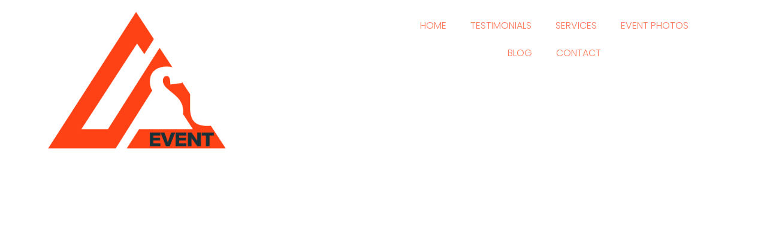

--- FILE ---
content_type: text/html; charset=UTF-8
request_url: https://summiteventproductions.com/author/admin/
body_size: 39929
content:
<!doctype html>
<html lang="en">
<head><meta charset="UTF-8"><script>if(navigator.userAgent.match(/MSIE|Internet Explorer/i)||navigator.userAgent.match(/Trident\/7\..*?rv:11/i)){var href=document.location.href;if(!href.match(/[?&]nowprocket/)){if(href.indexOf("?")==-1){if(href.indexOf("#")==-1){document.location.href=href+"?nowprocket=1"}else{document.location.href=href.replace("#","?nowprocket=1#")}}else{if(href.indexOf("#")==-1){document.location.href=href+"&nowprocket=1"}else{document.location.href=href.replace("#","&nowprocket=1#")}}}}</script><script>(()=>{class RocketLazyLoadScripts{constructor(){this.v="2.0.4",this.userEvents=["keydown","keyup","mousedown","mouseup","mousemove","mouseover","mouseout","touchmove","touchstart","touchend","touchcancel","wheel","click","dblclick","input"],this.attributeEvents=["onblur","onclick","oncontextmenu","ondblclick","onfocus","onmousedown","onmouseenter","onmouseleave","onmousemove","onmouseout","onmouseover","onmouseup","onmousewheel","onscroll","onsubmit"]}async t(){this.i(),this.o(),/iP(ad|hone)/.test(navigator.userAgent)&&this.h(),this.u(),this.l(this),this.m(),this.k(this),this.p(this),this._(),await Promise.all([this.R(),this.L()]),this.lastBreath=Date.now(),this.S(this),this.P(),this.D(),this.O(),this.M(),await this.C(this.delayedScripts.normal),await this.C(this.delayedScripts.defer),await this.C(this.delayedScripts.async),await this.T(),await this.F(),await this.j(),await this.A(),window.dispatchEvent(new Event("rocket-allScriptsLoaded")),this.everythingLoaded=!0,this.lastTouchEnd&&await new Promise(t=>setTimeout(t,500-Date.now()+this.lastTouchEnd)),this.I(),this.H(),this.U(),this.W()}i(){this.CSPIssue=sessionStorage.getItem("rocketCSPIssue"),document.addEventListener("securitypolicyviolation",t=>{this.CSPIssue||"script-src-elem"!==t.violatedDirective||"data"!==t.blockedURI||(this.CSPIssue=!0,sessionStorage.setItem("rocketCSPIssue",!0))},{isRocket:!0})}o(){window.addEventListener("pageshow",t=>{this.persisted=t.persisted,this.realWindowLoadedFired=!0},{isRocket:!0}),window.addEventListener("pagehide",()=>{this.onFirstUserAction=null},{isRocket:!0})}h(){let t;function e(e){t=e}window.addEventListener("touchstart",e,{isRocket:!0}),window.addEventListener("touchend",function i(o){o.changedTouches[0]&&t.changedTouches[0]&&Math.abs(o.changedTouches[0].pageX-t.changedTouches[0].pageX)<10&&Math.abs(o.changedTouches[0].pageY-t.changedTouches[0].pageY)<10&&o.timeStamp-t.timeStamp<200&&(window.removeEventListener("touchstart",e,{isRocket:!0}),window.removeEventListener("touchend",i,{isRocket:!0}),"INPUT"===o.target.tagName&&"text"===o.target.type||(o.target.dispatchEvent(new TouchEvent("touchend",{target:o.target,bubbles:!0})),o.target.dispatchEvent(new MouseEvent("mouseover",{target:o.target,bubbles:!0})),o.target.dispatchEvent(new PointerEvent("click",{target:o.target,bubbles:!0,cancelable:!0,detail:1,clientX:o.changedTouches[0].clientX,clientY:o.changedTouches[0].clientY})),event.preventDefault()))},{isRocket:!0})}q(t){this.userActionTriggered||("mousemove"!==t.type||this.firstMousemoveIgnored?"keyup"===t.type||"mouseover"===t.type||"mouseout"===t.type||(this.userActionTriggered=!0,this.onFirstUserAction&&this.onFirstUserAction()):this.firstMousemoveIgnored=!0),"click"===t.type&&t.preventDefault(),t.stopPropagation(),t.stopImmediatePropagation(),"touchstart"===this.lastEvent&&"touchend"===t.type&&(this.lastTouchEnd=Date.now()),"click"===t.type&&(this.lastTouchEnd=0),this.lastEvent=t.type,t.composedPath&&t.composedPath()[0].getRootNode()instanceof ShadowRoot&&(t.rocketTarget=t.composedPath()[0]),this.savedUserEvents.push(t)}u(){this.savedUserEvents=[],this.userEventHandler=this.q.bind(this),this.userEvents.forEach(t=>window.addEventListener(t,this.userEventHandler,{passive:!1,isRocket:!0})),document.addEventListener("visibilitychange",this.userEventHandler,{isRocket:!0})}U(){this.userEvents.forEach(t=>window.removeEventListener(t,this.userEventHandler,{passive:!1,isRocket:!0})),document.removeEventListener("visibilitychange",this.userEventHandler,{isRocket:!0}),this.savedUserEvents.forEach(t=>{(t.rocketTarget||t.target).dispatchEvent(new window[t.constructor.name](t.type,t))})}m(){const t="return false",e=Array.from(this.attributeEvents,t=>"data-rocket-"+t),i="["+this.attributeEvents.join("],[")+"]",o="[data-rocket-"+this.attributeEvents.join("],[data-rocket-")+"]",s=(e,i,o)=>{o&&o!==t&&(e.setAttribute("data-rocket-"+i,o),e["rocket"+i]=new Function("event",o),e.setAttribute(i,t))};new MutationObserver(t=>{for(const n of t)"attributes"===n.type&&(n.attributeName.startsWith("data-rocket-")||this.everythingLoaded?n.attributeName.startsWith("data-rocket-")&&this.everythingLoaded&&this.N(n.target,n.attributeName.substring(12)):s(n.target,n.attributeName,n.target.getAttribute(n.attributeName))),"childList"===n.type&&n.addedNodes.forEach(t=>{if(t.nodeType===Node.ELEMENT_NODE)if(this.everythingLoaded)for(const i of[t,...t.querySelectorAll(o)])for(const t of i.getAttributeNames())e.includes(t)&&this.N(i,t.substring(12));else for(const e of[t,...t.querySelectorAll(i)])for(const t of e.getAttributeNames())this.attributeEvents.includes(t)&&s(e,t,e.getAttribute(t))})}).observe(document,{subtree:!0,childList:!0,attributeFilter:[...this.attributeEvents,...e]})}I(){this.attributeEvents.forEach(t=>{document.querySelectorAll("[data-rocket-"+t+"]").forEach(e=>{this.N(e,t)})})}N(t,e){const i=t.getAttribute("data-rocket-"+e);i&&(t.setAttribute(e,i),t.removeAttribute("data-rocket-"+e))}k(t){Object.defineProperty(HTMLElement.prototype,"onclick",{get(){return this.rocketonclick||null},set(e){this.rocketonclick=e,this.setAttribute(t.everythingLoaded?"onclick":"data-rocket-onclick","this.rocketonclick(event)")}})}S(t){function e(e,i){let o=e[i];e[i]=null,Object.defineProperty(e,i,{get:()=>o,set(s){t.everythingLoaded?o=s:e["rocket"+i]=o=s}})}e(document,"onreadystatechange"),e(window,"onload"),e(window,"onpageshow");try{Object.defineProperty(document,"readyState",{get:()=>t.rocketReadyState,set(e){t.rocketReadyState=e},configurable:!0}),document.readyState="loading"}catch(t){console.log("WPRocket DJE readyState conflict, bypassing")}}l(t){this.originalAddEventListener=EventTarget.prototype.addEventListener,this.originalRemoveEventListener=EventTarget.prototype.removeEventListener,this.savedEventListeners=[],EventTarget.prototype.addEventListener=function(e,i,o){o&&o.isRocket||!t.B(e,this)&&!t.userEvents.includes(e)||t.B(e,this)&&!t.userActionTriggered||e.startsWith("rocket-")||t.everythingLoaded?t.originalAddEventListener.call(this,e,i,o):(t.savedEventListeners.push({target:this,remove:!1,type:e,func:i,options:o}),"mouseenter"!==e&&"mouseleave"!==e||t.originalAddEventListener.call(this,e,t.savedUserEvents.push,o))},EventTarget.prototype.removeEventListener=function(e,i,o){o&&o.isRocket||!t.B(e,this)&&!t.userEvents.includes(e)||t.B(e,this)&&!t.userActionTriggered||e.startsWith("rocket-")||t.everythingLoaded?t.originalRemoveEventListener.call(this,e,i,o):t.savedEventListeners.push({target:this,remove:!0,type:e,func:i,options:o})}}J(t,e){this.savedEventListeners=this.savedEventListeners.filter(i=>{let o=i.type,s=i.target||window;return e!==o||t!==s||(this.B(o,s)&&(i.type="rocket-"+o),this.$(i),!1)})}H(){EventTarget.prototype.addEventListener=this.originalAddEventListener,EventTarget.prototype.removeEventListener=this.originalRemoveEventListener,this.savedEventListeners.forEach(t=>this.$(t))}$(t){t.remove?this.originalRemoveEventListener.call(t.target,t.type,t.func,t.options):this.originalAddEventListener.call(t.target,t.type,t.func,t.options)}p(t){let e;function i(e){return t.everythingLoaded?e:e.split(" ").map(t=>"load"===t||t.startsWith("load.")?"rocket-jquery-load":t).join(" ")}function o(o){function s(e){const s=o.fn[e];o.fn[e]=o.fn.init.prototype[e]=function(){return this[0]===window&&t.userActionTriggered&&("string"==typeof arguments[0]||arguments[0]instanceof String?arguments[0]=i(arguments[0]):"object"==typeof arguments[0]&&Object.keys(arguments[0]).forEach(t=>{const e=arguments[0][t];delete arguments[0][t],arguments[0][i(t)]=e})),s.apply(this,arguments),this}}if(o&&o.fn&&!t.allJQueries.includes(o)){const e={DOMContentLoaded:[],"rocket-DOMContentLoaded":[]};for(const t in e)document.addEventListener(t,()=>{e[t].forEach(t=>t())},{isRocket:!0});o.fn.ready=o.fn.init.prototype.ready=function(i){function s(){parseInt(o.fn.jquery)>2?setTimeout(()=>i.bind(document)(o)):i.bind(document)(o)}return"function"==typeof i&&(t.realDomReadyFired?!t.userActionTriggered||t.fauxDomReadyFired?s():e["rocket-DOMContentLoaded"].push(s):e.DOMContentLoaded.push(s)),o([])},s("on"),s("one"),s("off"),t.allJQueries.push(o)}e=o}t.allJQueries=[],o(window.jQuery),Object.defineProperty(window,"jQuery",{get:()=>e,set(t){o(t)}})}P(){const t=new Map;document.write=document.writeln=function(e){const i=document.currentScript,o=document.createRange(),s=i.parentElement;let n=t.get(i);void 0===n&&(n=i.nextSibling,t.set(i,n));const c=document.createDocumentFragment();o.setStart(c,0),c.appendChild(o.createContextualFragment(e)),s.insertBefore(c,n)}}async R(){return new Promise(t=>{this.userActionTriggered?t():this.onFirstUserAction=t})}async L(){return new Promise(t=>{document.addEventListener("DOMContentLoaded",()=>{this.realDomReadyFired=!0,t()},{isRocket:!0})})}async j(){return this.realWindowLoadedFired?Promise.resolve():new Promise(t=>{window.addEventListener("load",t,{isRocket:!0})})}M(){this.pendingScripts=[];this.scriptsMutationObserver=new MutationObserver(t=>{for(const e of t)e.addedNodes.forEach(t=>{"SCRIPT"!==t.tagName||t.noModule||t.isWPRocket||this.pendingScripts.push({script:t,promise:new Promise(e=>{const i=()=>{const i=this.pendingScripts.findIndex(e=>e.script===t);i>=0&&this.pendingScripts.splice(i,1),e()};t.addEventListener("load",i,{isRocket:!0}),t.addEventListener("error",i,{isRocket:!0}),setTimeout(i,1e3)})})})}),this.scriptsMutationObserver.observe(document,{childList:!0,subtree:!0})}async F(){await this.X(),this.pendingScripts.length?(await this.pendingScripts[0].promise,await this.F()):this.scriptsMutationObserver.disconnect()}D(){this.delayedScripts={normal:[],async:[],defer:[]},document.querySelectorAll("script[type$=rocketlazyloadscript]").forEach(t=>{t.hasAttribute("data-rocket-src")?t.hasAttribute("async")&&!1!==t.async?this.delayedScripts.async.push(t):t.hasAttribute("defer")&&!1!==t.defer||"module"===t.getAttribute("data-rocket-type")?this.delayedScripts.defer.push(t):this.delayedScripts.normal.push(t):this.delayedScripts.normal.push(t)})}async _(){await this.L();let t=[];document.querySelectorAll("script[type$=rocketlazyloadscript][data-rocket-src]").forEach(e=>{let i=e.getAttribute("data-rocket-src");if(i&&!i.startsWith("data:")){i.startsWith("//")&&(i=location.protocol+i);try{const o=new URL(i).origin;o!==location.origin&&t.push({src:o,crossOrigin:e.crossOrigin||"module"===e.getAttribute("data-rocket-type")})}catch(t){}}}),t=[...new Map(t.map(t=>[JSON.stringify(t),t])).values()],this.Y(t,"preconnect")}async G(t){if(await this.K(),!0!==t.noModule||!("noModule"in HTMLScriptElement.prototype))return new Promise(e=>{let i;function o(){(i||t).setAttribute("data-rocket-status","executed"),e()}try{if(navigator.userAgent.includes("Firefox/")||""===navigator.vendor||this.CSPIssue)i=document.createElement("script"),[...t.attributes].forEach(t=>{let e=t.nodeName;"type"!==e&&("data-rocket-type"===e&&(e="type"),"data-rocket-src"===e&&(e="src"),i.setAttribute(e,t.nodeValue))}),t.text&&(i.text=t.text),t.nonce&&(i.nonce=t.nonce),i.hasAttribute("src")?(i.addEventListener("load",o,{isRocket:!0}),i.addEventListener("error",()=>{i.setAttribute("data-rocket-status","failed-network"),e()},{isRocket:!0}),setTimeout(()=>{i.isConnected||e()},1)):(i.text=t.text,o()),i.isWPRocket=!0,t.parentNode.replaceChild(i,t);else{const i=t.getAttribute("data-rocket-type"),s=t.getAttribute("data-rocket-src");i?(t.type=i,t.removeAttribute("data-rocket-type")):t.removeAttribute("type"),t.addEventListener("load",o,{isRocket:!0}),t.addEventListener("error",i=>{this.CSPIssue&&i.target.src.startsWith("data:")?(console.log("WPRocket: CSP fallback activated"),t.removeAttribute("src"),this.G(t).then(e)):(t.setAttribute("data-rocket-status","failed-network"),e())},{isRocket:!0}),s?(t.fetchPriority="high",t.removeAttribute("data-rocket-src"),t.src=s):t.src="data:text/javascript;base64,"+window.btoa(unescape(encodeURIComponent(t.text)))}}catch(i){t.setAttribute("data-rocket-status","failed-transform"),e()}});t.setAttribute("data-rocket-status","skipped")}async C(t){const e=t.shift();return e?(e.isConnected&&await this.G(e),this.C(t)):Promise.resolve()}O(){this.Y([...this.delayedScripts.normal,...this.delayedScripts.defer,...this.delayedScripts.async],"preload")}Y(t,e){this.trash=this.trash||[];let i=!0;var o=document.createDocumentFragment();t.forEach(t=>{const s=t.getAttribute&&t.getAttribute("data-rocket-src")||t.src;if(s&&!s.startsWith("data:")){const n=document.createElement("link");n.href=s,n.rel=e,"preconnect"!==e&&(n.as="script",n.fetchPriority=i?"high":"low"),t.getAttribute&&"module"===t.getAttribute("data-rocket-type")&&(n.crossOrigin=!0),t.crossOrigin&&(n.crossOrigin=t.crossOrigin),t.integrity&&(n.integrity=t.integrity),t.nonce&&(n.nonce=t.nonce),o.appendChild(n),this.trash.push(n),i=!1}}),document.head.appendChild(o)}W(){this.trash.forEach(t=>t.remove())}async T(){try{document.readyState="interactive"}catch(t){}this.fauxDomReadyFired=!0;try{await this.K(),this.J(document,"readystatechange"),document.dispatchEvent(new Event("rocket-readystatechange")),await this.K(),document.rocketonreadystatechange&&document.rocketonreadystatechange(),await this.K(),this.J(document,"DOMContentLoaded"),document.dispatchEvent(new Event("rocket-DOMContentLoaded")),await this.K(),this.J(window,"DOMContentLoaded"),window.dispatchEvent(new Event("rocket-DOMContentLoaded"))}catch(t){console.error(t)}}async A(){try{document.readyState="complete"}catch(t){}try{await this.K(),this.J(document,"readystatechange"),document.dispatchEvent(new Event("rocket-readystatechange")),await this.K(),document.rocketonreadystatechange&&document.rocketonreadystatechange(),await this.K(),this.J(window,"load"),window.dispatchEvent(new Event("rocket-load")),await this.K(),window.rocketonload&&window.rocketonload(),await this.K(),this.allJQueries.forEach(t=>t(window).trigger("rocket-jquery-load")),await this.K(),this.J(window,"pageshow");const t=new Event("rocket-pageshow");t.persisted=this.persisted,window.dispatchEvent(t),await this.K(),window.rocketonpageshow&&window.rocketonpageshow({persisted:this.persisted})}catch(t){console.error(t)}}async K(){Date.now()-this.lastBreath>45&&(await this.X(),this.lastBreath=Date.now())}async X(){return document.hidden?new Promise(t=>setTimeout(t)):new Promise(t=>requestAnimationFrame(t))}B(t,e){return e===document&&"readystatechange"===t||(e===document&&"DOMContentLoaded"===t||(e===window&&"DOMContentLoaded"===t||(e===window&&"load"===t||e===window&&"pageshow"===t)))}static run(){(new RocketLazyLoadScripts).t()}}RocketLazyLoadScripts.run()})();</script>
	
	<meta name="viewport" content="width=device-width, initial-scale=1">
	<link rel="profile" href="https://gmpg.org/xfn/11">
	<meta name='robots' content='index, follow, max-image-preview:large, max-snippet:-1, max-video-preview:-1' />
	<style></style>
	
	<!-- This site is optimized with the Yoast SEO plugin v26.5 - https://yoast.com/wordpress/plugins/seo/ -->
	<title>admin, Author at Summit Event Productions</title>
<link crossorigin data-rocket-preload as="font" href="https://summiteventproductions.com/wp-content/plugins/elementor/assets/lib/font-awesome/webfonts/fa-solid-900.woff2" rel="preload">
<link crossorigin data-rocket-preload as="font" href="https://summiteventproductions.com/wp-content/plugins/elementor/assets/lib/eicons/fonts/eicons.woff2?5.41.0" rel="preload">
<link crossorigin data-rocket-preload as="font" href="https://summiteventproductions.com/wp-content/uploads/elementor/google-fonts/fonts/poppins-pxibyp8kv8jhgfvrldz8z1xlfq.woff2" rel="preload">
<link crossorigin data-rocket-preload as="font" href="https://summiteventproductions.com/wp-content/uploads/elementor/google-fonts/fonts/poppins-pxieyp8kv8jhgfvrjjfecg.woff2" rel="preload">
<link crossorigin data-rocket-preload as="font" href="https://summiteventproductions.com/wp-content/uploads/elementor/google-fonts/fonts/poppins-pxibyp8kv8jhgfvrlgt9z1xlfq.woff2" rel="preload">
<link crossorigin data-rocket-preload as="font" href="https://summiteventproductions.com/wp-content/uploads/elementor/google-fonts/fonts/poppins-pxibyp8kv8jhgfvrlcz7z1xlfq.woff2" rel="preload">
<link crossorigin data-rocket-preload as="font" href="https://summiteventproductions.com/wp-content/uploads/elementor/google-fonts/fonts/quicksand-6xktdszam9ie8kbpra_hk1qn.woff2" rel="preload">
<link crossorigin data-rocket-preload as="font" href="https://summiteventproductions.com/wp-content/plugins/elementor/assets/lib/font-awesome/webfonts/fa-brands-400.woff2" rel="preload">
<style id="wpr-usedcss">img:is([sizes=auto i],[sizes^="auto," i]){contain-intrinsic-size:3000px 1500px}img.emoji{display:inline!important;border:none!important;box-shadow:none!important;height:1em!important;width:1em!important;margin:0 .07em!important;vertical-align:-.1em!important;background:0 0!important;padding:0!important}:root{--wp--preset--aspect-ratio--square:1;--wp--preset--aspect-ratio--4-3:4/3;--wp--preset--aspect-ratio--3-4:3/4;--wp--preset--aspect-ratio--3-2:3/2;--wp--preset--aspect-ratio--2-3:2/3;--wp--preset--aspect-ratio--16-9:16/9;--wp--preset--aspect-ratio--9-16:9/16;--wp--preset--color--black:#000000;--wp--preset--color--cyan-bluish-gray:#abb8c3;--wp--preset--color--white:#ffffff;--wp--preset--color--pale-pink:#f78da7;--wp--preset--color--vivid-red:#cf2e2e;--wp--preset--color--luminous-vivid-orange:#ff6900;--wp--preset--color--luminous-vivid-amber:#fcb900;--wp--preset--color--light-green-cyan:#7bdcb5;--wp--preset--color--vivid-green-cyan:#00d084;--wp--preset--color--pale-cyan-blue:#8ed1fc;--wp--preset--color--vivid-cyan-blue:#0693e3;--wp--preset--color--vivid-purple:#9b51e0;--wp--preset--gradient--vivid-cyan-blue-to-vivid-purple:linear-gradient(135deg,rgba(6, 147, 227, 1) 0%,rgb(155, 81, 224) 100%);--wp--preset--gradient--light-green-cyan-to-vivid-green-cyan:linear-gradient(135deg,rgb(122, 220, 180) 0%,rgb(0, 208, 130) 100%);--wp--preset--gradient--luminous-vivid-amber-to-luminous-vivid-orange:linear-gradient(135deg,rgba(252, 185, 0, 1) 0%,rgba(255, 105, 0, 1) 100%);--wp--preset--gradient--luminous-vivid-orange-to-vivid-red:linear-gradient(135deg,rgba(255, 105, 0, 1) 0%,rgb(207, 46, 46) 100%);--wp--preset--gradient--very-light-gray-to-cyan-bluish-gray:linear-gradient(135deg,rgb(238, 238, 238) 0%,rgb(169, 184, 195) 100%);--wp--preset--gradient--cool-to-warm-spectrum:linear-gradient(135deg,rgb(74, 234, 220) 0%,rgb(151, 120, 209) 20%,rgb(207, 42, 186) 40%,rgb(238, 44, 130) 60%,rgb(251, 105, 98) 80%,rgb(254, 248, 76) 100%);--wp--preset--gradient--blush-light-purple:linear-gradient(135deg,rgb(255, 206, 236) 0%,rgb(152, 150, 240) 100%);--wp--preset--gradient--blush-bordeaux:linear-gradient(135deg,rgb(254, 205, 165) 0%,rgb(254, 45, 45) 50%,rgb(107, 0, 62) 100%);--wp--preset--gradient--luminous-dusk:linear-gradient(135deg,rgb(255, 203, 112) 0%,rgb(199, 81, 192) 50%,rgb(65, 88, 208) 100%);--wp--preset--gradient--pale-ocean:linear-gradient(135deg,rgb(255, 245, 203) 0%,rgb(182, 227, 212) 50%,rgb(51, 167, 181) 100%);--wp--preset--gradient--electric-grass:linear-gradient(135deg,rgb(202, 248, 128) 0%,rgb(113, 206, 126) 100%);--wp--preset--gradient--midnight:linear-gradient(135deg,rgb(2, 3, 129) 0%,rgb(40, 116, 252) 100%);--wp--preset--font-size--small:13px;--wp--preset--font-size--medium:20px;--wp--preset--font-size--large:36px;--wp--preset--font-size--x-large:42px;--wp--preset--spacing--20:0.44rem;--wp--preset--spacing--30:0.67rem;--wp--preset--spacing--40:1rem;--wp--preset--spacing--50:1.5rem;--wp--preset--spacing--60:2.25rem;--wp--preset--spacing--70:3.38rem;--wp--preset--spacing--80:5.06rem;--wp--preset--shadow--natural:6px 6px 9px rgba(0, 0, 0, .2);--wp--preset--shadow--deep:12px 12px 50px rgba(0, 0, 0, .4);--wp--preset--shadow--sharp:6px 6px 0px rgba(0, 0, 0, .2);--wp--preset--shadow--outlined:6px 6px 0px -3px rgba(255, 255, 255, 1),6px 6px rgba(0, 0, 0, 1);--wp--preset--shadow--crisp:6px 6px 0px rgba(0, 0, 0, 1)}:where(.is-layout-flex){gap:.5em}:where(.is-layout-grid){gap:.5em}:where(.wp-block-post-template.is-layout-flex){gap:1.25em}:where(.wp-block-post-template.is-layout-grid){gap:1.25em}:where(.wp-block-columns.is-layout-flex){gap:2em}:where(.wp-block-columns.is-layout-grid){gap:2em}:root :where(.wp-block-pullquote){font-size:1.5em;line-height:1.6}html{line-height:1.15;-webkit-text-size-adjust:100%}*,:after,:before{box-sizing:border-box}body{margin:0;font-family:-apple-system,BlinkMacSystemFont,'Segoe UI',Roboto,'Helvetica Neue',Arial,'Noto Sans',sans-serif,'Apple Color Emoji','Segoe UI Emoji','Segoe UI Symbol','Noto Color Emoji';font-size:1rem;font-weight:400;line-height:1.5;color:#333;background-color:#fff;-webkit-font-smoothing:antialiased;-moz-osx-font-smoothing:grayscale}h1,h2,h3,h4{margin-block-start:.5rem;margin-block-end:1rem;font-family:inherit;font-weight:500;line-height:1.2;color:inherit}h1{font-size:2.5rem}h2{font-size:2rem}h3{font-size:1.75rem}h4{font-size:1.5rem}p{margin-block-start:0;margin-block-end:.9rem}a{background-color:transparent;text-decoration:none;color:#c36}a:active,a:hover{color:#336}a:not([href]):not([tabindex]),a:not([href]):not([tabindex]):focus,a:not([href]):not([tabindex]):hover{color:inherit;text-decoration:none}a:not([href]):not([tabindex]):focus{outline:0}strong{font-weight:bolder}code{font-family:monospace,monospace;font-size:1em}sub{font-size:75%;line-height:0;position:relative;vertical-align:baseline}sub{bottom:-.25em}img{border-style:none;height:auto;max-width:100%}[hidden],template{display:none}@media print{*,:after,:before{background:0 0!important;color:#000!important;box-shadow:none!important;text-shadow:none!important}a,a:visited{text-decoration:underline}a[href]:after{content:" (" attr(href) ")"}a[href^="#"]:after,a[href^="javascript:"]:after{content:""}img,tr{-moz-column-break-inside:avoid;break-inside:avoid}h2,h3,p{orphans:3;widows:3}h2,h3{-moz-column-break-after:avoid;break-after:avoid}}label{display:inline-block;line-height:1;vertical-align:middle}button,input,optgroup,select,textarea{font-family:inherit;font-size:1rem;line-height:1.5;margin:0}input[type=date],input[type=email],input[type=number],input[type=search],input[type=tel],input[type=text],input[type=url],select,textarea{width:100%;border:1px solid #666;border-radius:3px;padding:.5rem 1rem;transition:all .3s}input[type=date]:focus,input[type=email]:focus,input[type=number]:focus,input[type=search]:focus,input[type=tel]:focus,input[type=text]:focus,input[type=url]:focus,select:focus,textarea:focus{border-color:#333}button,input{overflow:visible}button,select{text-transform:none}[type=button],[type=submit],button{width:auto;-webkit-appearance:button}[type=button],[type=submit],button{display:inline-block;font-weight:400;color:#c36;text-align:center;white-space:nowrap;-webkit-user-select:none;-moz-user-select:none;user-select:none;background-color:transparent;border:1px solid #c36;padding:.5rem 1rem;font-size:1rem;border-radius:3px;transition:all .3s}[type=button]:focus:not(:focus-visible),[type=submit]:focus:not(:focus-visible),button:focus:not(:focus-visible){outline:0}[type=button]:focus,[type=button]:hover,[type=submit]:focus,[type=submit]:hover,button:focus,button:hover{color:#fff;background-color:#c36;text-decoration:none}[type=button]:not(:disabled),[type=submit]:not(:disabled),button:not(:disabled){cursor:pointer}fieldset{padding:.35em .75em .625em}legend{box-sizing:border-box;color:inherit;display:table;max-width:100%;padding:0;white-space:normal}progress{vertical-align:baseline}textarea{overflow:auto;resize:vertical}[type=checkbox],[type=radio]{box-sizing:border-box;padding:0}[type=number]::-webkit-inner-spin-button,[type=number]::-webkit-outer-spin-button{height:auto}[type=search]{-webkit-appearance:textfield;outline-offset:-2px}[type=search]::-webkit-search-decoration{-webkit-appearance:none}::-webkit-file-upload-button{-webkit-appearance:button;font:inherit}select{display:block}table{background-color:transparent;width:100%;margin-block-end:15px;font-size:.9em;border-spacing:0;border-collapse:collapse}table th{padding:15px;line-height:1.5;vertical-align:top;border:1px solid hsla(0,0%,50.2%,.5019607843)}table th{font-weight:700}table tbody>tr:nth-child(odd)>th{background-color:hsla(0,0%,50.2%,.0705882353)}table tbody tr:hover>th{background-color:hsla(0,0%,50.2%,.1019607843)}table tbody+tbody{border-block-start:2px solid hsla(0,0%,50.2%,.5019607843)}dl,dt,li,ul{margin-block-start:0;margin-block-end:0;border:0;outline:0;font-size:100%;vertical-align:baseline;background:0 0}.sticky{position:relative;display:block}.hide{display:none!important}.screen-reader-text{clip:rect(1px,1px,1px,1px);height:1px;overflow:hidden;position:absolute!important;width:1px;word-wrap:normal!important}.screen-reader-text:focus{background-color:#eee;clip:auto!important;clip-path:none;color:#333;display:block;font-size:1rem;height:auto;left:5px;line-height:normal;padding:12px 24px;text-decoration:none;top:5px;width:auto;z-index:100000}.site-header:not(.dynamic-header){margin-inline-start:auto;margin-inline-end:auto;width:100%}@media (max-width:575px){.site-header:not(.dynamic-header){padding-inline-start:10px;padding-inline-end:10px}}@media (min-width:576px){.site-header:not(.dynamic-header){max-width:500px}}@media (min-width:768px){.site-header:not(.dynamic-header){max-width:600px}}@media (min-width:992px){.site-header:not(.dynamic-header){max-width:800px}}@media (min-width:1200px){.site-header:not(.dynamic-header){max-width:1140px}}.site-header+.elementor{min-height:calc(100vh - 320px)}.site-header{display:flex;flex-wrap:wrap;justify-content:space-between;padding-block-start:1rem;padding-block-end:1rem;position:relative}.site-navigation-toggle-holder{display:flex;align-items:center;padding:8px 15px}.site-navigation-toggle-holder .site-navigation-toggle{display:flex;align-items:center;justify-content:center;padding:.5rem;cursor:pointer;border:0 solid;border-radius:3px;background-color:rgba(0,0,0,.05);color:#494c4f}.site-navigation-dropdown{margin-block-start:10px;transition:max-height .3s,transform .3s;transform-origin:top;position:absolute;bottom:0;left:0;z-index:10000;width:100%}.site-navigation-toggle-holder:not(.elementor-active)+.site-navigation-dropdown{transform:scaleY(0);max-height:0}.site-navigation-toggle-holder.elementor-active+.site-navigation-dropdown{transform:scaleY(1);max-height:100vh}.site-navigation-dropdown ul{padding:0}.site-navigation-dropdown ul.menu{position:absolute;width:100%;padding:0;margin:0;background:#fff}.site-navigation-dropdown ul.menu li{display:block;width:100%;position:relative}.site-navigation-dropdown ul.menu li a{display:block;padding:20px;background:#fff;color:#55595c;box-shadow:inset 0 -1px 0 rgba(0,0,0,.1019607843)}.site-navigation-dropdown ul.menu>li li{transition:max-height .3s,transform .3s;transform-origin:top;transform:scaleY(0);max-height:0}.site-navigation-dropdown ul.menu li.elementor-active>ul>li{transform:scaleY(1);max-height:100vh}.elementor-screen-only,.screen-reader-text,.screen-reader-text span{height:1px;margin:-1px;overflow:hidden;padding:0;position:absolute;top:-10000em;width:1px;clip:rect(0,0,0,0);border:0}.elementor *,.elementor :after,.elementor :before{box-sizing:border-box}.elementor a{box-shadow:none;text-decoration:none}.elementor img{border:none;border-radius:0;box-shadow:none;height:auto;max-width:100%}.elementor iframe,.elementor object,.elementor video{border:none;line-height:1;margin:0;max-width:100%;width:100%}.elementor .elementor-background-overlay{inset:0;position:absolute}.elementor-element{--flex-direction:initial;--flex-wrap:initial;--justify-content:initial;--align-items:initial;--align-content:initial;--gap:initial;--flex-basis:initial;--flex-grow:initial;--flex-shrink:initial;--order:initial;--align-self:initial;align-self:var(--align-self);flex-basis:var(--flex-basis);flex-grow:var(--flex-grow);flex-shrink:var(--flex-shrink);order:var(--order)}.elementor-element:where(.e-con-full,.elementor-widget){align-content:var(--align-content);align-items:var(--align-items);flex-direction:var(--flex-direction);flex-wrap:var(--flex-wrap);gap:var(--row-gap) var(--column-gap);justify-content:var(--justify-content)}.elementor-invisible{visibility:hidden}.elementor-align-left{text-align:left}.elementor-align-left .elementor-button{width:auto}@media (max-width:767px){table table{font-size:.8em}table table th{padding:7px;line-height:1.3}table table th{font-weight:400}.elementor-mobile-align-center{text-align:center}.elementor-mobile-align-center .elementor-button{width:auto}.elementor-column{width:100%}}:root{--page-title-display:block}.elementor-page-title{display:var(--page-title-display)}.elementor-section{position:relative}.elementor-section .elementor-container{display:flex;margin-left:auto;margin-right:auto;position:relative}@media (max-width:1024px){.elementor-section .elementor-container{flex-wrap:wrap}}.elementor-section.elementor-section-stretched{position:relative;width:100%}.elementor-section.elementor-section-items-middle>.elementor-container{align-items:center}.elementor-widget-wrap{align-content:flex-start;flex-wrap:wrap;position:relative;width:100%}.elementor:not(.elementor-bc-flex-widget) .elementor-widget-wrap{display:flex}.elementor-widget-wrap>.elementor-element{width:100%}.elementor-widget-wrap.e-swiper-container{width:calc(100% - (var(--e-column-margin-left,0px) + var(--e-column-margin-right,0px)))}.elementor-widget{position:relative}.elementor-widget:not(:last-child){margin-bottom:var(--kit-widget-spacing,20px)}.elementor-column{display:flex;min-height:1px;position:relative}.elementor-column-gap-default>.elementor-column>.elementor-element-populated{padding:10px}.elementor-inner-section .elementor-column-gap-no .elementor-element-populated{padding:0}@media (min-width:768px){.elementor-column.elementor-col-33{width:33.333%}.elementor-column.elementor-col-50{width:50%}.elementor-column.elementor-col-100{width:100%}}.elementor-grid{display:grid;grid-column-gap:var(--grid-column-gap);grid-row-gap:var(--grid-row-gap)}.elementor-grid .elementor-grid-item{min-width:0}.elementor-grid-0 .elementor-grid{display:inline-block;margin-bottom:calc(-1 * var(--grid-row-gap));width:100%;word-spacing:var(--grid-column-gap)}.elementor-grid-0 .elementor-grid .elementor-grid-item{display:inline-block;margin-bottom:var(--grid-row-gap);word-break:break-word}.elementor-grid-1 .elementor-grid{grid-template-columns:repeat(1,1fr)}@media (max-width:1024px){.elementor-grid-tablet-2 .elementor-grid{grid-template-columns:repeat(2,1fr)}}@media (min-width:1025px){#elementor-device-mode:after{content:"desktop"}}@media (min-width:-1){#elementor-device-mode:after{content:"widescreen"}}@media (max-width:-1){#elementor-device-mode:after{content:"laptop";content:"tablet_extra"}}@media (max-width:1024px){#elementor-device-mode:after{content:"tablet"}}@media (max-width:-1){#elementor-device-mode:after{content:"mobile_extra"}}@media (prefers-reduced-motion:no-preference){html{scroll-behavior:smooth}}.e-con{--border-radius:0;--border-top-width:0px;--border-right-width:0px;--border-bottom-width:0px;--border-left-width:0px;--border-style:initial;--border-color:initial;--container-widget-width:100%;--container-widget-height:initial;--container-widget-flex-grow:0;--container-widget-align-self:initial;--content-width:min(100%,var(--container-max-width,1140px));--width:100%;--min-height:initial;--height:auto;--text-align:initial;--margin-top:0px;--margin-right:0px;--margin-bottom:0px;--margin-left:0px;--padding-top:var(--container-default-padding-top,10px);--padding-right:var(--container-default-padding-right,10px);--padding-bottom:var(--container-default-padding-bottom,10px);--padding-left:var(--container-default-padding-left,10px);--position:relative;--z-index:revert;--overflow:visible;--gap:var(--widgets-spacing,20px);--row-gap:var(--widgets-spacing-row,20px);--column-gap:var(--widgets-spacing-column,20px);--overlay-mix-blend-mode:initial;--overlay-opacity:1;--overlay-transition:0.3s;--e-con-grid-template-columns:repeat(3,1fr);--e-con-grid-template-rows:repeat(2,1fr);border-radius:var(--border-radius);height:var(--height);min-height:var(--min-height);min-width:0;overflow:var(--overflow);position:var(--position);width:var(--width);z-index:var(--z-index);--flex-wrap-mobile:wrap;margin-block-end:var(--margin-block-end);margin-block-start:var(--margin-block-start);margin-inline-end:var(--margin-inline-end);margin-inline-start:var(--margin-inline-start);padding-inline-end:var(--padding-inline-end);padding-inline-start:var(--padding-inline-start)}.e-con:not(.e-div-block-base){transition:background var(--background-transition,.3s),border var(--border-transition,.3s),box-shadow var(--border-transition,.3s),transform var(--e-con-transform-transition-duration,.4s)}.e-con{--margin-block-start:var(--margin-top);--margin-block-end:var(--margin-bottom);--margin-inline-start:var(--margin-left);--margin-inline-end:var(--margin-right);--padding-inline-start:var(--padding-left);--padding-inline-end:var(--padding-right);--padding-block-start:var(--padding-top);--padding-block-end:var(--padding-bottom);--border-block-start-width:var(--border-top-width);--border-block-end-width:var(--border-bottom-width);--border-inline-start-width:var(--border-left-width);--border-inline-end-width:var(--border-right-width)}body.rtl .e-con{--padding-inline-start:var(--padding-right);--padding-inline-end:var(--padding-left);--margin-inline-start:var(--margin-right);--margin-inline-end:var(--margin-left);--border-inline-start-width:var(--border-right-width);--border-inline-end-width:var(--border-left-width)}.e-con>.e-con-inner{padding-block-end:var(--padding-block-end);padding-block-start:var(--padding-block-start);text-align:var(--text-align)}.e-con,.e-con>.e-con-inner{display:var(--display)}.e-con>.e-con-inner{gap:var(--row-gap) var(--column-gap);height:100%;margin:0 auto;max-width:var(--content-width);padding-inline-end:0;padding-inline-start:0;width:100%}:is(.elementor-section-wrap,[data-elementor-id])>.e-con{--margin-left:auto;--margin-right:auto;max-width:min(100%,var(--width))}.e-con .elementor-widget.elementor-widget{margin-block-end:0}.e-con:before,.e-con>.elementor-motion-effects-container>.elementor-motion-effects-layer:before{border-block-end-width:var(--border-block-end-width);border-block-start-width:var(--border-block-start-width);border-color:var(--border-color);border-inline-end-width:var(--border-inline-end-width);border-inline-start-width:var(--border-inline-start-width);border-radius:var(--border-radius);border-style:var(--border-style);content:var(--background-overlay);display:block;height:max(100% + var(--border-top-width) + var(--border-bottom-width),100%);left:calc(0px - var(--border-left-width));mix-blend-mode:var(--overlay-mix-blend-mode);opacity:var(--overlay-opacity);position:absolute;top:calc(0px - var(--border-top-width));transition:var(--overlay-transition,.3s);width:max(100% + var(--border-left-width) + var(--border-right-width),100%)}.e-con:before{transition:background var(--overlay-transition,.3s),border-radius var(--border-transition,.3s),opacity var(--overlay-transition,.3s)}.e-con .elementor-widget{min-width:0}.e-con .elementor-widget.e-widget-swiper{width:100%}.e-con>.e-con-inner>.elementor-widget>.elementor-widget-container,.e-con>.elementor-widget>.elementor-widget-container{height:100%}.e-con.e-con>.e-con-inner>.elementor-widget,.elementor.elementor .e-con>.elementor-widget{max-width:100%}.e-con .elementor-widget:not(:last-child){--kit-widget-spacing:0px}.elementor-form-fields-wrapper{display:flex;flex-wrap:wrap}.elementor-form-fields-wrapper.elementor-labels-above .elementor-field-group .elementor-field-subgroup,.elementor-form-fields-wrapper.elementor-labels-above .elementor-field-group>.elementor-select-wrapper,.elementor-form-fields-wrapper.elementor-labels-above .elementor-field-group>input,.elementor-form-fields-wrapper.elementor-labels-above .elementor-field-group>textarea{flex-basis:100%;max-width:100%}.elementor-form-fields-wrapper.elementor-labels-inline>.elementor-field-group .elementor-select-wrapper,.elementor-form-fields-wrapper.elementor-labels-inline>.elementor-field-group>input{flex-grow:1}.elementor-field-group{align-items:center;flex-wrap:wrap}.elementor-field-group.elementor-field-type-submit{align-items:flex-end}.elementor-field-group .elementor-field-textual{background-color:transparent;border:1px solid #69727d;color:#1f2124;flex-grow:1;max-width:100%;vertical-align:middle;width:100%}.elementor-field-group .elementor-field-textual:focus{box-shadow:inset 0 0 0 1px rgba(0,0,0,.1);outline:0}.elementor-field-group .elementor-field-textual::-moz-placeholder{color:inherit;font-family:inherit;opacity:.6}.elementor-field-group .elementor-field-textual::placeholder{color:inherit;font-family:inherit;opacity:.6}.elementor-field-group .elementor-select-wrapper{display:flex;position:relative;width:100%}.elementor-field-group .elementor-select-wrapper select{-webkit-appearance:none;-moz-appearance:none;appearance:none;color:inherit;flex-basis:100%;font-family:inherit;font-size:inherit;font-style:inherit;font-weight:inherit;letter-spacing:inherit;line-height:inherit;padding-inline-end:20px;text-transform:inherit}.elementor-field-group .elementor-select-wrapper:before{content:"\e92a";font-family:eicons;font-size:15px;pointer-events:none;position:absolute;right:10px;text-shadow:0 0 3px rgba(0,0,0,.3);top:50%;transform:translateY(-50%)}.elementor-field-label{cursor:pointer}.elementor-field-textual{border-radius:3px;font-size:15px;line-height:1.4;min-height:40px;padding:5px 14px}.elementor-button-align-stretch .elementor-field-type-submit:not(.e-form__buttons__wrapper) .elementor-button{flex-basis:100%}.elementor-button-align-stretch .e-form__buttons__wrapper{flex-basis:50%;flex-grow:1}.elementor-button-align-stretch .e-form__buttons__wrapper__button{flex-basis:100%}.elementor-button-align-center .e-form__buttons{justify-content:center}.elementor-button-align-start .e-form__buttons{justify-content:flex-start}.elementor-button-align-end .e-form__buttons{justify-content:flex-end}.elementor-button-align-center .elementor-field-type-submit:not(.e-form__buttons__wrapper) .elementor-button,.elementor-button-align-end .elementor-field-type-submit:not(.e-form__buttons__wrapper) .elementor-button,.elementor-button-align-start .elementor-field-type-submit:not(.e-form__buttons__wrapper) .elementor-button{flex-basis:auto}.elementor-button-align-center .e-form__buttons__wrapper,.elementor-button-align-end .e-form__buttons__wrapper,.elementor-button-align-start .e-form__buttons__wrapper{flex-grow:0}.elementor-button-align-center .e-form__buttons__wrapper,.elementor-button-align-center .e-form__buttons__wrapper__button,.elementor-button-align-end .e-form__buttons__wrapper,.elementor-button-align-end .e-form__buttons__wrapper__button,.elementor-button-align-start .e-form__buttons__wrapper,.elementor-button-align-start .e-form__buttons__wrapper__button{flex-basis:auto}@media screen and (max-width:1024px){.elementor-tablet-button-align-stretch .elementor-field-type-submit:not(.e-form__buttons__wrapper) .elementor-button{flex-basis:100%}.elementor-tablet-button-align-stretch .e-form__buttons__wrapper{flex-basis:50%;flex-grow:1}.elementor-tablet-button-align-stretch .e-form__buttons__wrapper__button{flex-basis:100%}.elementor-tablet-button-align-center .e-form__buttons{justify-content:center}.elementor-tablet-button-align-start .e-form__buttons{justify-content:flex-start}.elementor-tablet-button-align-end .e-form__buttons{justify-content:flex-end}.elementor-tablet-button-align-center .elementor-field-type-submit:not(.e-form__buttons__wrapper) .elementor-button,.elementor-tablet-button-align-end .elementor-field-type-submit:not(.e-form__buttons__wrapper) .elementor-button,.elementor-tablet-button-align-start .elementor-field-type-submit:not(.e-form__buttons__wrapper) .elementor-button{flex-basis:auto}.elementor-tablet-button-align-center .e-form__buttons__wrapper,.elementor-tablet-button-align-end .e-form__buttons__wrapper,.elementor-tablet-button-align-start .e-form__buttons__wrapper{flex-grow:0}.elementor-tablet-button-align-center .e-form__buttons__wrapper,.elementor-tablet-button-align-center .e-form__buttons__wrapper__button,.elementor-tablet-button-align-end .e-form__buttons__wrapper,.elementor-tablet-button-align-end .e-form__buttons__wrapper__button,.elementor-tablet-button-align-start .e-form__buttons__wrapper,.elementor-tablet-button-align-start .e-form__buttons__wrapper__button{flex-basis:auto}}@media screen and (max-width:767px){.elementor-mobile-button-align-stretch .elementor-field-type-submit:not(.e-form__buttons__wrapper) .elementor-button{flex-basis:100%}.elementor-mobile-button-align-stretch .e-form__buttons__wrapper{flex-basis:50%;flex-grow:1}.elementor-mobile-button-align-stretch .e-form__buttons__wrapper__button{flex-basis:100%}.elementor-mobile-button-align-center .e-form__buttons{justify-content:center}.elementor-mobile-button-align-start .e-form__buttons{justify-content:flex-start}.elementor-mobile-button-align-end .e-form__buttons{justify-content:flex-end}.elementor-mobile-button-align-center .elementor-field-type-submit:not(.e-form__buttons__wrapper) .elementor-button,.elementor-mobile-button-align-end .elementor-field-type-submit:not(.e-form__buttons__wrapper) .elementor-button,.elementor-mobile-button-align-start .elementor-field-type-submit:not(.e-form__buttons__wrapper) .elementor-button{flex-basis:auto}.elementor-mobile-button-align-center .e-form__buttons__wrapper,.elementor-mobile-button-align-end .e-form__buttons__wrapper,.elementor-mobile-button-align-start .e-form__buttons__wrapper{flex-grow:0}.elementor-mobile-button-align-center .e-form__buttons__wrapper,.elementor-mobile-button-align-center .e-form__buttons__wrapper__button,.elementor-mobile-button-align-end .e-form__buttons__wrapper,.elementor-mobile-button-align-end .e-form__buttons__wrapper__button,.elementor-mobile-button-align-start .e-form__buttons__wrapper,.elementor-mobile-button-align-start .e-form__buttons__wrapper__button{flex-basis:auto}}.elementor-form .elementor-button{border:none;padding-block-end:0;padding-block-start:0}.elementor-form .elementor-button-content-wrapper,.elementor-form .elementor-button>span{display:flex;flex-direction:row;gap:5px;justify-content:center}.elementor-form .elementor-button.elementor-size-xs{min-height:33px}.elementor-form .elementor-button.elementor-size-sm{min-height:40px}.elementor-form .elementor-button.elementor-size-md{min-height:47px}.elementor-form .elementor-button.elementor-size-lg{min-height:59px}.elementor-form .elementor-button.elementor-size-xl{min-height:72px}.elementor-element:not(.e-div-block-base) .elementor-widget-container,.elementor-element:not(.e-div-block-base):not(:has(.elementor-widget-container)){transition:background .3s,border .3s,border-radius .3s,box-shadow .3s,transform var(--e-transform-transition-duration,.4s)}.elementor-heading-title{line-height:1;margin:0;padding:0}.elementor-button{background-color:#69727d;border-radius:3px;color:#fff;display:inline-block;font-size:15px;line-height:1;padding:12px 24px;fill:#fff;text-align:center;transition:all .3s}.elementor-button:focus,.elementor-button:hover,.elementor-button:visited{color:#fff}.elementor-button-content-wrapper{display:flex;flex-direction:row;gap:5px;justify-content:center}.elementor-button-text{display:inline-block}.elementor-button span{text-decoration:inherit}.elementor-icon{color:#69727d;display:inline-block;font-size:50px;line-height:1;text-align:center;transition:all .3s}.elementor-icon:hover{color:#69727d}.elementor-icon i,.elementor-icon svg{display:block;height:1em;position:relative;width:1em}.elementor-icon i:before,.elementor-icon svg:before{left:50%;position:absolute;transform:translateX(-50%)}.elementor-shape-rounded .elementor-icon{border-radius:10%}.elementor-shape-circle .elementor-icon{border-radius:50%}.animated{animation-duration:1.25s}.animated.reverse{animation-direction:reverse;animation-fill-mode:forwards}@media (prefers-reduced-motion:reduce){.animated{animation:none}}@media (max-width:767px){.elementor-grid-mobile-1 .elementor-grid{grid-template-columns:repeat(1,1fr)}#elementor-device-mode:after{content:"mobile"}.elementor .elementor-hidden-mobile{display:none}}@media (min-width:768px) and (max-width:1024px){.elementor .elementor-hidden-tablet{display:none}}.elementor-kit-9{--e-global-color-primary:#6EC1E4;--e-global-color-secondary:#54595F;--e-global-color-text:#7A7A7A;--e-global-color-accent:#61CE70;--e-global-color-37206b7f:#4054B2;--e-global-color-44bea978:#23A455;--e-global-color-721a49a6:#000;--e-global-color-1be7f5d7:#FFF;--e-global-color-19d1be7:#FF7B5D;--e-global-color-f884a53:#1E1E1E;--e-global-color-f547582:#F6E896;--e-global-color-8982bf0:#FE4216;--e-global-color-a14161b:#1E1E1E;--e-global-color-012fa45:#292929;--e-global-color-024cfc6:#E7E7E7;--e-global-color-269d5be:#FE4216;--e-global-color-995ccc3:#262C58;--e-global-color-851bc6a:#3A3A3A;--e-global-color-4265fcf:#FF7B5D;--e-global-color-98b89ee:#C0C0C0;--e-global-typography-primary-font-family:"darkmode-off";--e-global-typography-primary-font-weight:600;--e-global-typography-secondary-font-family:"Poppins";--e-global-typography-secondary-font-weight:400;--e-global-typography-text-font-family:"darkmode-off";--e-global-typography-text-font-weight:normal;--e-global-typography-accent-font-family:"Roboto";--e-global-typography-accent-font-weight:500;color:#777;font-family:Poppins,Sans-serif;font-size:16px;font-weight:300;line-height:26px}.elementor-kit-9 .elementor-button,.elementor-kit-9 button,.elementor-kit-9 input[type=button],.elementor-kit-9 input[type=submit]{background-color:var(--e-global-color-f884a53);font-family:Quicksand,Sans-serif;font-size:14px;font-weight:700;text-transform:uppercase;color:#fff;border-radius:4px 4px 4px 4px;padding:16px}.elementor-kit-9 .elementor-button:focus,.elementor-kit-9 .elementor-button:hover,.elementor-kit-9 button:focus,.elementor-kit-9 button:hover,.elementor-kit-9 input[type=button]:focus,.elementor-kit-9 input[type=button]:hover,.elementor-kit-9 input[type=submit]:focus,.elementor-kit-9 input[type=submit]:hover{background-color:var(--e-global-color-8982bf0);color:#fff}.elementor-kit-9 a{color:var(--e-global-color-19d1be7);font-family:Poppins,Sans-serif}.elementor-kit-9 a:hover{color:var(--e-global-color-8982bf0)}.elementor-kit-9 h1{color:#333;font-family:Poppins,Sans-serif;font-size:60px;font-weight:700;line-height:1.2em}.elementor-kit-9 h2{color:#232323;font-family:Poppins,Sans-serif;font-size:45px;font-weight:700;line-height:1.2em}.elementor-kit-9 h3{color:#333;font-family:Poppins,Sans-serif;font-weight:700}.elementor-kit-9 h4{color:#333;font-family:Poppins,Sans-serif;font-weight:700}.elementor-kit-9 .elementor-field-textual,.elementor-kit-9 input:not([type=button]):not([type=submit]),.elementor-kit-9 textarea{border-style:solid;border-width:1px;border-color:#d2d2d8}.elementor-section.elementor-section-boxed>.elementor-container{max-width:1140px}.e-con{--container-max-width:1140px}.elementor-widget:not(:last-child){margin-block-end:20px}.elementor-element{--widgets-spacing:20px 20px;--widgets-spacing-row:20px;--widgets-spacing-column:20px}.site-header{padding-inline-end:0px;padding-inline-start:0px}.elementor-widget.elementor-icon-list--layout-inline .elementor-widget-container,.elementor-widget:not(:has(.elementor-widget-container)) .elementor-widget-container{overflow:hidden}.elementor-widget .elementor-icon-list-items.elementor-inline-items{display:flex;flex-wrap:wrap;margin-left:-8px;margin-right:-8px}.elementor-widget .elementor-icon-list-items.elementor-inline-items .elementor-inline-item{word-break:break-word}.elementor-widget .elementor-icon-list-items.elementor-inline-items .elementor-icon-list-item{margin-left:8px;margin-right:8px}.elementor-widget .elementor-icon-list-items.elementor-inline-items .elementor-icon-list-item:after{border-bottom:0;border-left-width:1px;border-right:0;border-top:0;border-style:solid;height:100%;left:auto;position:relative;right:auto;right:-8px;width:auto}.elementor-widget .elementor-icon-list-items{list-style-type:none;margin:0;padding:0}.elementor-widget .elementor-icon-list-item{margin:0;padding:0;position:relative}.elementor-widget .elementor-icon-list-item:after{bottom:0;position:absolute;width:100%}.elementor-widget .elementor-icon-list-item,.elementor-widget .elementor-icon-list-item a{align-items:var(--icon-vertical-align,center);display:flex;font-size:inherit}.elementor-widget .elementor-icon-list-icon+.elementor-icon-list-text{align-self:center;padding-inline-start:5px}.elementor-widget .elementor-icon-list-icon{display:flex;position:relative;top:var(--icon-vertical-offset,initial)}.elementor-widget .elementor-icon-list-icon svg{height:var(--e-icon-list-icon-size,1em);width:var(--e-icon-list-icon-size,1em)}.elementor-widget .elementor-icon-list-icon i{font-size:var(--e-icon-list-icon-size);width:1.25em}.elementor-widget.elementor-widget-icon-list .elementor-icon-list-icon{text-align:var(--e-icon-list-icon-align)}.elementor-widget.elementor-widget-icon-list .elementor-icon-list-icon svg{margin:var(--e-icon-list-icon-margin,0 calc(var(--e-icon-list-icon-size,1em) * .25) 0 0)}.elementor-widget.elementor-list-item-link-full_width a{width:100%}.elementor-widget.elementor-align-left .elementor-icon-list-item,.elementor-widget.elementor-align-left .elementor-icon-list-item a{justify-content:flex-start;text-align:left}.elementor-widget.elementor-align-left .elementor-inline-items{justify-content:flex-start}.elementor-widget:not(.elementor-align-right) .elementor-icon-list-item:after{left:0}.elementor-widget:not(.elementor-align-left) .elementor-icon-list-item:after{right:0}@media (max-width:767px){.elementor-widget.elementor-mobile-align-center .elementor-icon-list-item,.elementor-widget.elementor-mobile-align-center .elementor-icon-list-item a{justify-content:center}.elementor-widget.elementor-mobile-align-center .elementor-icon-list-item:after{margin:auto}.elementor-widget.elementor-mobile-align-center .elementor-inline-items{justify-content:center}.elementor-widget:not(.elementor-mobile-align-right) .elementor-icon-list-item:after{left:0}.elementor-widget:not(.elementor-mobile-align-left) .elementor-icon-list-item:after{right:0}}.elementor .elementor-element ul.elementor-icon-list-items,.elementor-edit-area .elementor-element ul.elementor-icon-list-items{padding:0}.elementor-widget-social-icons.elementor-grid-0 .elementor-widget-container,.elementor-widget-social-icons.elementor-grid-0:not(:has(.elementor-widget-container)){font-size:0;line-height:1}.elementor-widget-social-icons:not(.elementor-grid-0):not(.elementor-grid-tablet-0):not(.elementor-grid-mobile-0) .elementor-grid{display:inline-grid}.elementor-widget-social-icons .elementor-grid{grid-column-gap:var(--grid-column-gap,5px);grid-row-gap:var(--grid-row-gap,5px);grid-template-columns:var(--grid-template-columns);justify-content:var(--justify-content,center);justify-items:var(--justify-content,center)}.elementor-icon.elementor-social-icon{font-size:var(--icon-size,25px);height:calc(var(--icon-size,25px) + 2 * var(--icon-padding,.5em));line-height:var(--icon-size,25px);width:calc(var(--icon-size,25px) + 2 * var(--icon-padding,.5em))}.elementor-social-icon{--e-social-icon-icon-color:#fff;align-items:center;background-color:#69727d;cursor:pointer;display:inline-flex;justify-content:center;text-align:center}.elementor-social-icon i{color:var(--e-social-icon-icon-color)}.elementor-social-icon svg{fill:var(--e-social-icon-icon-color)}.elementor-social-icon:last-child{margin:0}.elementor-social-icon:hover{color:#fff;opacity:.9}.elementor-social-icon-facebook,.elementor-social-icon-facebook-f{background-color:#3b5998}.elementor-social-icon-instagram{background-color:#262626}.elementor-social-icon-linkedin{background-color:#0077b5}.elementor-social-icon-pinterest{background-color:#bd081c}.elementor-social-icon-twitter{background-color:#1da1f2}.elementor-social-icon-youtube{background-color:#cd201f}.elementor-item:after,.elementor-item:before{display:block;position:absolute;transition:.3s;transition-timing-function:cubic-bezier(.58,.3,.005,1)}.elementor-item:not(:hover):not(:focus):not(.elementor-item-active):not(.highlighted):after,.elementor-item:not(:hover):not(:focus):not(.elementor-item-active):not(.highlighted):before{opacity:0}.elementor-item.highlighted:after,.elementor-item.highlighted:before,.elementor-item:focus:after,.elementor-item:focus:before,.elementor-item:hover:after,.elementor-item:hover:before{transform:scale(1)}.elementor-nav-menu--main .elementor-nav-menu a{transition:.4s}.elementor-nav-menu--main .elementor-nav-menu a,.elementor-nav-menu--main .elementor-nav-menu a.highlighted,.elementor-nav-menu--main .elementor-nav-menu a:focus,.elementor-nav-menu--main .elementor-nav-menu a:hover{padding:13px 20px}.elementor-nav-menu--main .elementor-nav-menu a.current{background:#1f2124;color:#fff}.elementor-nav-menu--main .elementor-nav-menu a.disabled{background:#3f444b;color:#88909b}.elementor-nav-menu--main .elementor-nav-menu ul{border-style:solid;border-width:0;padding:0;position:absolute;width:12em}.elementor-nav-menu--main .elementor-nav-menu span.scroll-down,.elementor-nav-menu--main .elementor-nav-menu span.scroll-up{background:#fff;display:none;height:20px;overflow:hidden;position:absolute;visibility:hidden}.elementor-nav-menu--main .elementor-nav-menu span.scroll-down-arrow,.elementor-nav-menu--main .elementor-nav-menu span.scroll-up-arrow{border:8px dashed transparent;border-bottom:8px solid #33373d;height:0;left:50%;margin-inline-start:-8px;overflow:hidden;position:absolute;top:-2px;width:0}.elementor-nav-menu--main .elementor-nav-menu span.scroll-down-arrow{border-color:#33373d transparent transparent;border-style:solid dashed dashed;top:6px}.elementor-nav-menu--main .elementor-nav-menu--dropdown .sub-arrow .e-font-icon-svg,.elementor-nav-menu--main .elementor-nav-menu--dropdown .sub-arrow i{transform:rotate(-90deg)}.elementor-nav-menu--main .elementor-nav-menu--dropdown .sub-arrow .e-font-icon-svg{fill:currentColor;height:1em;width:1em}.elementor-nav-menu--layout-horizontal{display:flex}.elementor-nav-menu--layout-horizontal .elementor-nav-menu{display:flex;flex-wrap:wrap}.elementor-nav-menu--layout-horizontal .elementor-nav-menu a{flex-grow:1;white-space:nowrap}.elementor-nav-menu--layout-horizontal .elementor-nav-menu>li{display:flex}.elementor-nav-menu--layout-horizontal .elementor-nav-menu>li ul,.elementor-nav-menu--layout-horizontal .elementor-nav-menu>li>.scroll-down{top:100%!important}.elementor-nav-menu--layout-horizontal .elementor-nav-menu>li:not(:first-child)>a{margin-inline-start:var(--e-nav-menu-horizontal-menu-item-margin)}.elementor-nav-menu--layout-horizontal .elementor-nav-menu>li:not(:first-child)>.scroll-down,.elementor-nav-menu--layout-horizontal .elementor-nav-menu>li:not(:first-child)>.scroll-up,.elementor-nav-menu--layout-horizontal .elementor-nav-menu>li:not(:first-child)>ul{left:var(--e-nav-menu-horizontal-menu-item-margin)!important}.elementor-nav-menu--layout-horizontal .elementor-nav-menu>li:not(:last-child)>a{margin-inline-end:var(--e-nav-menu-horizontal-menu-item-margin)}.elementor-nav-menu--layout-horizontal .elementor-nav-menu>li:not(:last-child):after{align-self:center;border-color:var(--e-nav-menu-divider-color,#000);border-left-style:var(--e-nav-menu-divider-style,solid);border-left-width:var(--e-nav-menu-divider-width,2px);content:var(--e-nav-menu-divider-content,none);height:var(--e-nav-menu-divider-height,35%)}.elementor-nav-menu__align-right .elementor-nav-menu{justify-content:flex-end;margin-left:auto}.elementor-nav-menu__align-right .elementor-nav-menu--layout-vertical>ul>li>a{justify-content:flex-end}.elementor-nav-menu__align-left .elementor-nav-menu{justify-content:flex-start;margin-right:auto}.elementor-nav-menu__align-left .elementor-nav-menu--layout-vertical>ul>li>a{justify-content:flex-start}.elementor-nav-menu__align-start .elementor-nav-menu{justify-content:flex-start;margin-inline-end:auto}.elementor-nav-menu__align-start .elementor-nav-menu--layout-vertical>ul>li>a{justify-content:flex-start}.elementor-nav-menu__align-end .elementor-nav-menu{justify-content:flex-end;margin-inline-start:auto}.elementor-nav-menu__align-end .elementor-nav-menu--layout-vertical>ul>li>a{justify-content:flex-end}.elementor-nav-menu__align-center .elementor-nav-menu{justify-content:center;margin-inline-end:auto;margin-inline-start:auto}.elementor-nav-menu__align-center .elementor-nav-menu--layout-vertical>ul>li>a{justify-content:center}.elementor-nav-menu__align-justify .elementor-nav-menu--layout-horizontal .elementor-nav-menu{width:100%}.elementor-nav-menu__align-justify .elementor-nav-menu--layout-horizontal .elementor-nav-menu>li{flex-grow:1}.elementor-nav-menu__align-justify .elementor-nav-menu--layout-horizontal .elementor-nav-menu>li>a{justify-content:center}.elementor-widget-nav-menu:not(.elementor-nav-menu--toggle) .elementor-menu-toggle{display:none}.elementor-widget-nav-menu .elementor-widget-container,.elementor-widget-nav-menu:not(:has(.elementor-widget-container)):not([class*=elementor-hidden-]){display:flex;flex-direction:column}.elementor-nav-menu{position:relative;z-index:2}.elementor-nav-menu:after{clear:both;content:" ";display:block;font:0/0 serif;height:0;overflow:hidden;visibility:hidden}.elementor-nav-menu,.elementor-nav-menu li,.elementor-nav-menu ul{display:block;line-height:normal;list-style:none;margin:0;padding:0;-webkit-tap-highlight-color:transparent}.elementor-nav-menu ul{display:none}.elementor-nav-menu ul ul a,.elementor-nav-menu ul ul a:active,.elementor-nav-menu ul ul a:focus,.elementor-nav-menu ul ul a:hover{border-left:16px solid transparent}.elementor-nav-menu ul ul ul a,.elementor-nav-menu ul ul ul a:active,.elementor-nav-menu ul ul ul a:focus,.elementor-nav-menu ul ul ul a:hover{border-left:24px solid transparent}.elementor-nav-menu ul ul ul ul a,.elementor-nav-menu ul ul ul ul a:active,.elementor-nav-menu ul ul ul ul a:focus,.elementor-nav-menu ul ul ul ul a:hover{border-left:32px solid transparent}.elementor-nav-menu ul ul ul ul ul a,.elementor-nav-menu ul ul ul ul ul a:active,.elementor-nav-menu ul ul ul ul ul a:focus,.elementor-nav-menu ul ul ul ul ul a:hover{border-left:40px solid transparent}.elementor-nav-menu a,.elementor-nav-menu li{position:relative}.elementor-nav-menu li{border-width:0}.elementor-nav-menu a{align-items:center;display:flex}.elementor-nav-menu a,.elementor-nav-menu a:focus,.elementor-nav-menu a:hover{line-height:20px;padding:10px 20px}.elementor-nav-menu a.current{background:#1f2124;color:#fff}.elementor-nav-menu a.disabled{color:#88909b;cursor:not-allowed}.elementor-nav-menu .e-plus-icon:before{content:"+"}.elementor-nav-menu .sub-arrow{align-items:center;display:flex;line-height:1;margin-block-end:-10px;margin-block-start:-10px;padding:10px;padding-inline-end:0}.elementor-nav-menu .sub-arrow i{pointer-events:none}.elementor-nav-menu .sub-arrow .fa.fa-chevron-down,.elementor-nav-menu .sub-arrow .fas.fa-chevron-down{font-size:.7em}.elementor-nav-menu .sub-arrow .e-font-icon-svg{height:1em;width:1em}.elementor-nav-menu .sub-arrow .e-font-icon-svg.fa-svg-chevron-down{height:.7em;width:.7em}.elementor-nav-menu--dropdown .elementor-item.elementor-item-active,.elementor-nav-menu--dropdown .elementor-item.highlighted,.elementor-nav-menu--dropdown .elementor-item:focus,.elementor-nav-menu--dropdown .elementor-item:hover{background-color:#3f444b;color:#fff}.elementor-menu-toggle{align-items:center;background-color:rgba(0,0,0,.05);border:0 solid;border-radius:3px;color:#33373d;cursor:pointer;display:flex;font-size:var(--nav-menu-icon-size,22px);justify-content:center;padding:.25em}.elementor-menu-toggle.elementor-active .elementor-menu-toggle__icon--open,.elementor-menu-toggle:not(.elementor-active) .elementor-menu-toggle__icon--close{display:none}.elementor-menu-toggle .e-font-icon-svg{fill:#33373d;height:1em;width:1em}.elementor-menu-toggle svg{height:auto;width:1em;fill:var(--nav-menu-icon-color,currentColor)}span.elementor-menu-toggle__icon--close,span.elementor-menu-toggle__icon--open{line-height:1}.elementor-nav-menu--dropdown{background-color:#fff;font-size:13px}.elementor-nav-menu--dropdown-none .elementor-menu-toggle,.elementor-nav-menu--dropdown-none .elementor-nav-menu--dropdown{display:none}.elementor-nav-menu--dropdown.elementor-nav-menu__container{margin-top:10px;overflow-x:hidden;overflow-y:auto;transform-origin:top;transition:max-height .3s,transform .3s}.elementor-nav-menu--dropdown.elementor-nav-menu__container .elementor-sub-item{font-size:.85em}.elementor-nav-menu--dropdown a{color:#33373d}.elementor-nav-menu--dropdown a.current{background:#1f2124;color:#fff}.elementor-nav-menu--dropdown a.disabled{color:#b3b3b3}ul.elementor-nav-menu--dropdown a,ul.elementor-nav-menu--dropdown a:focus,ul.elementor-nav-menu--dropdown a:hover{border-inline-start:8px solid transparent;text-shadow:none}.elementor-nav-menu__text-align-center .elementor-nav-menu--dropdown .elementor-nav-menu a{justify-content:center}.elementor-nav-menu--toggle{--menu-height:100vh}.elementor-nav-menu--toggle .elementor-menu-toggle:not(.elementor-active)+.elementor-nav-menu__container{max-height:0;overflow:hidden;transform:scaleY(0)}.elementor-nav-menu--toggle .elementor-menu-toggle.elementor-active+.elementor-nav-menu__container{animation:.3s backwards hide-scroll;max-height:var(--menu-height);transform:scaleY(1)}.elementor-nav-menu--stretch .elementor-nav-menu__container.elementor-nav-menu--dropdown{position:absolute;z-index:9997}@media (max-width:767px){.elementor-nav-menu--dropdown-mobile .elementor-nav-menu--main{display:none}}@media (min-width:768px){.elementor-nav-menu--dropdown-mobile .elementor-menu-toggle,.elementor-nav-menu--dropdown-mobile .elementor-nav-menu--dropdown{display:none}.elementor-nav-menu--dropdown-mobile nav.elementor-nav-menu--dropdown.elementor-nav-menu__container{overflow-y:hidden}}@media (max-width:1024px){.elementor-widget:not(.elementor-tablet-align-right) .elementor-icon-list-item:after{left:0}.elementor-widget:not(.elementor-tablet-align-left) .elementor-icon-list-item:after{right:0}.elementor-nav-menu--dropdown-tablet .elementor-nav-menu--main{display:none}}@media (min-width:1025px){.elementor-nav-menu--dropdown-tablet .elementor-menu-toggle,.elementor-nav-menu--dropdown-tablet .elementor-nav-menu--dropdown{display:none}.elementor-nav-menu--dropdown-tablet nav.elementor-nav-menu--dropdown.elementor-nav-menu__container{overflow-y:hidden}}@media (max-width:-1){.elementor-widget:not(.elementor-laptop-align-right) .elementor-icon-list-item:after{left:0}.elementor-widget:not(.elementor-laptop-align-left) .elementor-icon-list-item:after{right:0}.elementor-widget:not(.elementor-tablet_extra-align-right) .elementor-icon-list-item:after{left:0}.elementor-widget:not(.elementor-tablet_extra-align-left) .elementor-icon-list-item:after{right:0}.elementor-widget:not(.elementor-mobile_extra-align-right) .elementor-icon-list-item:after{left:0}.elementor-widget:not(.elementor-mobile_extra-align-left) .elementor-icon-list-item:after{right:0}.elementor-nav-menu--dropdown-mobile_extra .elementor-nav-menu--main{display:none}.elementor-nav-menu--dropdown-tablet_extra .elementor-nav-menu--main{display:none}}@media (min-width:-1){.elementor-widget:not(.elementor-widescreen-align-right) .elementor-icon-list-item:after{left:0}.elementor-widget:not(.elementor-widescreen-align-left) .elementor-icon-list-item:after{right:0}.elementor-nav-menu--dropdown-mobile_extra .elementor-menu-toggle,.elementor-nav-menu--dropdown-mobile_extra .elementor-nav-menu--dropdown{display:none}.elementor-nav-menu--dropdown-mobile_extra nav.elementor-nav-menu--dropdown.elementor-nav-menu__container{overflow-y:hidden}.elementor-nav-menu--dropdown-tablet_extra .elementor-menu-toggle,.elementor-nav-menu--dropdown-tablet_extra .elementor-nav-menu--dropdown{display:none}.elementor-nav-menu--dropdown-tablet_extra nav.elementor-nav-menu--dropdown.elementor-nav-menu__container{overflow-y:hidden}}@keyframes hide-scroll{0%,to{overflow:hidden}}.elementor-sticky--active{z-index:99}.e-con.elementor-sticky--active{z-index:var(--z-index,99)}.elementor-widget-image{text-align:center}.elementor-widget-image a{display:inline-block}.elementor-widget-image img{display:inline-block;vertical-align:middle}.elementor-column .elementor-spacer-inner{height:var(--spacer-size)}.e-con{--container-widget-width:100%}.e-con-inner>.elementor-widget-spacer,.e-con>.elementor-widget-spacer{width:var(--container-widget-width,var(--spacer-size));--align-self:var(--container-widget-align-self,initial);--flex-shrink:0}.e-con-inner>.elementor-widget-spacer>.elementor-widget-container,.e-con>.elementor-widget-spacer>.elementor-widget-container{height:100%;width:100%}.e-con-inner>.elementor-widget-spacer>.elementor-widget-container>.elementor-spacer,.e-con>.elementor-widget-spacer>.elementor-widget-container>.elementor-spacer{height:100%}.e-con-inner>.elementor-widget-spacer>.elementor-widget-container>.elementor-spacer>.elementor-spacer-inner,.e-con>.elementor-widget-spacer>.elementor-widget-container>.elementor-spacer>.elementor-spacer-inner{height:var(--container-widget-height,var(--spacer-size))}.e-con-inner>.elementor-widget-spacer:not(:has(>.elementor-widget-container))>.elementor-spacer,.e-con>.elementor-widget-spacer:not(:has(>.elementor-widget-container))>.elementor-spacer{height:100%}.e-con-inner>.elementor-widget-spacer:not(:has(>.elementor-widget-container))>.elementor-spacer>.elementor-spacer-inner,.e-con>.elementor-widget-spacer:not(:has(>.elementor-widget-container))>.elementor-spacer>.elementor-spacer-inner{height:var(--container-widget-height,var(--spacer-size))}.elementor-widget-heading .elementor-heading-title[class*=elementor-size-]>a{color:inherit;font-size:inherit;line-height:inherit}.elementor-widget-archive-posts:after{display:none}.elementor-post__thumbnail__link{transition:none}.elementor-posts-container:not(.elementor-posts-masonry){align-items:stretch}.elementor-posts-container .elementor-post{margin:0;padding:0}.elementor-posts-container .elementor-post__excerpt{flex-grow:var(--read-more-alignment,0)}.elementor-posts-container .elementor-post__thumbnail{overflow:hidden}.elementor-posts-container .elementor-post__thumbnail img{display:block;max-height:none;max-width:none;transition:filter .3s;width:100%}.elementor-posts-container .elementor-post__thumbnail__link{display:block;position:relative;width:100%}.elementor-posts-container.elementor-has-item-ratio .elementor-post__thumbnail{bottom:0;left:0;right:0;top:0}.elementor-posts-container.elementor-has-item-ratio .elementor-post__thumbnail img{height:auto;left:calc(50% + 1px);position:absolute;top:calc(50% + 1px);transform:scale(1.01) translate(-50%,-50%)}.elementor-posts-container.elementor-has-item-ratio .elementor-post__thumbnail.elementor-fit-height img{height:100%;width:auto}.elementor-posts .elementor-post{flex-direction:column;transition-duration:.25s;transition-property:background,border,box-shadow}.elementor-posts .elementor-post__title{font-size:18px;margin:0}.elementor-posts .elementor-post__excerpt{margin-bottom:10px}.elementor-posts .elementor-post__excerpt p{color:#777;font-size:14px;line-height:1.5em;margin:0}.elementor-posts .elementor-post__text{display:var(--item-display,block);flex-direction:column;flex-grow:1}.elementor-posts .elementor-post__meta-data{color:#adadad;font-size:12px;line-height:1.3em;margin-bottom:13px}.elementor-posts .elementor-post__read-more{align-self:flex-start;font-size:12px;font-weight:700}.elementor-posts .elementor-post__thumbnail{position:relative}.elementor-posts--skin-classic .elementor-post{overflow:hidden}.elementor-posts--thumbnail-top .elementor-post__thumbnail__link{margin-bottom:20px}.elementor-posts--thumbnail-top .elementor-post__text{width:100%}.elementor-posts--thumbnail-top.elementor-posts--align-left .elementor-post__thumbnail__link{margin-right:auto}.elementor-posts--thumbnail-top.elementor-posts--align-right .elementor-post__thumbnail__link{margin-left:auto}.elementor-posts--thumbnail-top.elementor-posts--align-center .elementor-post__thumbnail__link{margin-left:auto;margin-right:auto}.elementor-posts--thumbnail-left .elementor-post__thumbnail__link,.elementor-posts--thumbnail-right .elementor-post__thumbnail__link{flex-shrink:0;width:25%}.elementor-posts--thumbnail-left .elementor-post__thumbnail__link{margin-right:20px;order:0}.elementor-posts--thumbnail-right .elementor-post__thumbnail__link{margin-left:20px;order:5}.elementor-posts--thumbnail-none .elementor-posts-container .elementor-post__thumbnail__link{display:none}.elementor-posts .elementor-post{display:flex}.elementor-posts .elementor-post__card .elementor-post__thumbnail{position:relative;transform-style:preserve-3d;-webkit-transform-style:preserve-3d}.elementor-posts .elementor-post__card .elementor-post__thumbnail img{width:calc(100% + 1px)}.elementor-posts--show-avatar .elementor-post__thumbnail__link{margin-bottom:25px}.elementor-posts__hover-gradient .elementor-post__card .elementor-post__thumbnail__link:after{background-image:linear-gradient(0deg,rgba(0,0,0,.35),transparent 75%);background-repeat:no-repeat;bottom:0;content:"";display:block;height:100%;opacity:1;position:absolute;transition:all .3s ease-out;width:100%}.elementor-posts__hover-gradient .elementor-post__card:hover .elementor-post__thumbnail__link:after{opacity:.5}.elementor-posts__hover-zoom-in .elementor-post__card .elementor-post__thumbnail.elementor-fit-height img{height:100%}.elementor-posts__hover-zoom-in .elementor-post__card .elementor-post__thumbnail:not(.elementor-fit-height) img{width:calc(100% + 1px)}.elementor-posts__hover-zoom-in .elementor-post__card:hover .elementor-post__thumbnail.elementor-fit-height img{height:115%}.elementor-posts__hover-zoom-in .elementor-post__card:hover .elementor-post__thumbnail:not(.elementor-fit-height) img{width:115%}.elementor-posts__hover-zoom-out .elementor-post__card .elementor-post__thumbnail.elementor-fit-height img{height:115%}.elementor-posts__hover-zoom-out .elementor-post__card .elementor-post__thumbnail:not(.elementor-fit-height) img{width:115%}.elementor-posts__hover-zoom-out .elementor-post__card:hover .elementor-post__thumbnail.elementor-fit-height img{height:100%}.elementor-posts__hover-zoom-out .elementor-post__card:hover .elementor-post__thumbnail:not(.elementor-fit-height) img{width:calc(100% + 1px)}.elementor-posts__hover-zoom-in .elementor-post__thumbnail img,.elementor-posts__hover-zoom-out .elementor-post__thumbnail img{transition:filter .3s,height 1s cubic-bezier(0,.25,.07,1),width 1s cubic-bezier(0,.25,.07,1)}.elementor-posts--skin-full_content article .elementor-post__thumbnail{padding-bottom:0}body.elementor-editor-active .elementor-posts--skin-archive_full_content .elementor-post__thumbnail__link,body.elementor-editor-active .elementor-posts--skin-full_content .elementor-post__thumbnail__link{display:none}body.elementor-editor-active .elementor-posts--show-thumbnail .elementor-post__thumbnail__link{display:block}.elementor-portfolio.elementor-has-item-ratio{transition:height .5s}.elementor-portfolio.elementor-has-item-ratio .elementor-post__thumbnail{background-color:rgba(0,0,0,.1);position:absolute}.elementor-portfolio.elementor-has-item-ratio .elementor-post__thumbnail__link{padding-bottom:56.25%}.elementor-search-form{display:block;transition:.2s}.elementor-search-form button,.elementor-search-form input[type=search]{-webkit-appearance:none;-moz-appearance:none;background:0 0;border:0;display:inline-block;font-size:15px;line-height:1;margin:0;min-width:0;padding:0;vertical-align:middle;white-space:normal}.elementor-search-form button:focus,.elementor-search-form input[type=search]:focus{color:inherit;outline:0}.elementor-search-form button{background-color:#69727d;border-radius:0;color:#fff;font-size:var(--e-search-form-submit-icon-size,16px)}.elementor-search-form__container{border:0 solid transparent;display:flex;min-height:50px;overflow:hidden;transition:.2s}.elementor-search-form__container:not(.elementor-search-form--full-screen){background:#f1f2f3}.elementor-search-form__input{color:#3f444b;flex-basis:100%;transition:color .2s}.elementor-search-form__input::-moz-placeholder{color:inherit;font-family:inherit;opacity:.6}.elementor-search-form__input::placeholder{color:inherit;font-family:inherit;opacity:.6}.elementor-search-form__submit{font-size:var(--e-search-form-submit-icon-size,16px);transition:color .2s,background .2s}.elementor-search-form__submit svg{fill:var(--e-search-form-submit-text-color,#fff);height:var(--e-search-form-submit-icon-size,16px);width:var(--e-search-form-submit-icon-size,16px)}.elementor-search-form .elementor-search-form__submit,.elementor-search-form .elementor-search-form__submit:hover{border:none;border-radius:0;color:var(--e-search-form-submit-text-color,#fff)}.elementor-search-form--skin-full_screen .elementor-search-form__container:not(.elementor-search-form--full-screen) .dialog-lightbox-close-button{display:none}.fab,.far,.fas{-moz-osx-font-smoothing:grayscale;-webkit-font-smoothing:antialiased;display:inline-block;font-style:normal;font-variant:normal;text-rendering:auto;line-height:1}.fa-angle-double-down:before{content:"\f103"}.fa-angle-double-left:before{content:"\f100"}.fa-angle-double-right:before{content:"\f101"}.fa-angle-double-up:before{content:"\f102"}.fa-angle-down:before{content:"\f107"}.fa-angle-left:before{content:"\f104"}.fa-angle-right:before{content:"\f105"}.fa-angle-up:before{content:"\f106"}.fa-caret-down:before{content:"\f0d7"}.fa-caret-left:before{content:"\f0d9"}.fa-caret-right:before{content:"\f0da"}.fa-caret-square-down:before{content:"\f150"}.fa-caret-square-left:before{content:"\f191"}.fa-caret-square-right:before{content:"\f152"}.fa-caret-square-up:before{content:"\f151"}.fa-caret-up:before{content:"\f0d8"}.fa-chevron-circle-down:before{content:"\f13a"}.fa-chevron-circle-left:before{content:"\f137"}.fa-chevron-circle-right:before{content:"\f138"}.fa-chevron-circle-up:before{content:"\f139"}.fa-chevron-down:before{content:"\f078"}.fa-chevron-left:before{content:"\f053"}.fa-chevron-right:before{content:"\f054"}.fa-chevron-up:before{content:"\f077"}.fa-envelope:before{content:"\f0e0"}.fa-facebook:before{content:"\f09a"}.fa-facebook-f:before{content:"\f39e"}.fa-instagram:before{content:"\f16d"}.fa-linkedin:before{content:"\f08c"}.fa-phone-alt:before{content:"\f879"}.fa-pinterest:before{content:"\f0d2"}.fa-plus:before{content:"\f067"}.fa-plus-circle:before{content:"\f055"}.fa-plus-square:before{content:"\f0fe"}.fa-search:before{content:"\f002"}.fa-twitter:before{content:"\f099"}.fa-window-close:before{content:"\f410"}.fa-window-maximize:before{content:"\f2d0"}.fa-window-minimize:before{content:"\f2d1"}.fa-window-restore:before{content:"\f2d2"}.fa-youtube:before{content:"\f167"}@font-face{font-family:"Font Awesome 5 Free";font-style:normal;font-weight:900;font-display:swap;src:url(https://summiteventproductions.com/wp-content/plugins/elementor/assets/lib/font-awesome/webfonts/fa-solid-900.eot);src:url(https://summiteventproductions.com/wp-content/plugins/elementor/assets/lib/font-awesome/webfonts/fa-solid-900.eot?#iefix) format("embedded-opentype"),url(https://summiteventproductions.com/wp-content/plugins/elementor/assets/lib/font-awesome/webfonts/fa-solid-900.woff2) format("woff2"),url(https://summiteventproductions.com/wp-content/plugins/elementor/assets/lib/font-awesome/webfonts/fa-solid-900.woff) format("woff"),url(https://summiteventproductions.com/wp-content/plugins/elementor/assets/lib/font-awesome/webfonts/fa-solid-900.ttf) format("truetype"),url(https://summiteventproductions.com/wp-content/plugins/elementor/assets/lib/font-awesome/webfonts/fa-solid-900.svg#fontawesome) format("svg")}.fas{font-family:"Font Awesome 5 Free";font-weight:900}.e-form__step{width:100%}.e-form__step:not(.elementor-hidden){display:flex;flex-wrap:wrap}.e-form__buttons{flex-wrap:wrap}.e-form__buttons,.e-form__buttons__wrapper{display:flex}.e-form__indicators{align-items:center;display:flex;flex-wrap:nowrap;font-size:13px;justify-content:space-between;margin-bottom:var(--e-form-steps-indicators-spacing)}.e-form__indicators__indicator{align-items:center;display:flex;flex-basis:0;flex-direction:column;justify-content:center;padding:0 var(--e-form-steps-divider-gap)}.e-form__indicators__indicator__progress{background-color:var(--e-form-steps-indicator-progress-background-color);border-radius:var(--e-form-steps-indicator-progress-border-radius);overflow:hidden;position:relative;width:100%}.e-form__indicators__indicator__progress__meter{background-color:var(--e-form-steps-indicator-progress-color);border-radius:var(--e-form-steps-indicator-progress-border-radius);color:var(--e-form-steps-indicator-progress-meter-color);height:var(--e-form-steps-indicator-progress-height);line-height:var(--e-form-steps-indicator-progress-height);padding-right:15px;text-align:right;transition:width .1s linear;width:var(--e-form-steps-indicator-progress-meter-width,0)}.e-form__indicators__indicator:first-child{padding-left:0}.e-form__indicators__indicator:last-child{padding-right:0}.e-form__indicators__indicator--state-inactive{color:var(--e-form-steps-indicator-inactive-primary-color,#c2cbd2)}.e-form__indicators__indicator--state-inactive [class*=indicator--shape-]:not(.e-form__indicators__indicator--shape-none){background-color:var(--e-form-steps-indicator-inactive-secondary-color,#fff)}.e-form__indicators__indicator--state-inactive object,.e-form__indicators__indicator--state-inactive svg{fill:var(--e-form-steps-indicator-inactive-primary-color,#c2cbd2)}.e-form__indicators__indicator--state-active{border-color:var(--e-form-steps-indicator-active-secondary-color,#fff);color:var(--e-form-steps-indicator-active-primary-color,#39b54a)}.e-form__indicators__indicator--state-active [class*=indicator--shape-]:not(.e-form__indicators__indicator--shape-none){background-color:var(--e-form-steps-indicator-active-secondary-color,#fff)}.e-form__indicators__indicator--state-active object,.e-form__indicators__indicator--state-active svg{fill:var(--e-form-steps-indicator-active-primary-color,#39b54a)}.e-form__indicators__indicator--state-completed{color:var(--e-form-steps-indicator-completed-secondary-color,#fff)}.e-form__indicators__indicator--state-completed [class*=indicator--shape-]:not(.e-form__indicators__indicator--shape-none){background-color:var(--e-form-steps-indicator-completed-primary-color,#39b54a)}.e-form__indicators__indicator--state-completed .e-form__indicators__indicator__label{color:var(--e-form-steps-indicator-completed-primary-color,#39b54a)}.e-form__indicators__indicator--state-completed .e-form__indicators__indicator--shape-none{background-color:initial;color:var(--e-form-steps-indicator-completed-primary-color,#39b54a)}.e-form__indicators__indicator--state-completed object,.e-form__indicators__indicator--state-completed svg{fill:var(--e-form-steps-indicator-completed-secondary-color,#fff)}.e-form__indicators__indicator__icon{align-items:center;border-style:solid;border-width:1px;display:flex;font-size:var(--e-form-steps-indicator-icon-size);height:var(--e-form-steps-indicator-padding,30px);justify-content:center;margin-bottom:10px;overflow:hidden;width:var(--e-form-steps-indicator-padding,30px)}.e-form__indicators__indicator__icon img,.e-form__indicators__indicator__icon object,.e-form__indicators__indicator__icon svg{height:auto;width:var(--e-form-steps-indicator-icon-size)}.e-form__indicators__indicator__icon .e-font-icon-svg{height:1em}.e-form__indicators__indicator__number{align-items:center;border-style:solid;border-width:1px;display:flex;height:var(--e-form-steps-indicator-padding,30px);justify-content:center;margin-bottom:10px;width:var(--e-form-steps-indicator-padding,30px)}.e-form__indicators__indicator--shape-circle{border-radius:50%}.e-form__indicators__indicator--shape-square{border-radius:0}.e-form__indicators__indicator--shape-rounded{border-radius:5px}.e-form__indicators__indicator--shape-none{border:0}.e-form__indicators__indicator__label{text-align:center}.e-form__indicators__indicator__separator{background-color:#babfc5;height:var(--e-form-steps-divider-width);width:100%}.e-form__indicators--type-icon,.e-form__indicators--type-icon_text,.e-form__indicators--type-number,.e-form__indicators--type-number_text{align-items:flex-start}.e-form__indicators--type-icon .e-form__indicators__indicator__separator,.e-form__indicators--type-icon_text .e-form__indicators__indicator__separator,.e-form__indicators--type-number .e-form__indicators__indicator__separator,.e-form__indicators--type-number_text .e-form__indicators__indicator__separator{margin-top:calc(var(--e-form-steps-indicator-padding,30px)/ 2 - var(--e-form-steps-divider-width,1px)/ 2)}.elementor-field-type-tel input{direction:inherit}.elementor-field-type-recaptcha_v3 .elementor-field-label{display:none}.elementor-button .elementor-form-spinner{order:3}.elementor-form .elementor-button .elementor-button-content-wrapper{align-items:center}.elementor-form .elementor-button .elementor-button-text{white-space:normal}.elementor-form .elementor-button svg{height:auto}.elementor-form .elementor-button .e-font-icon-svg{height:1em}.elementor-form .elementor-button .elementor-button-content-wrapper{gap:5px}.elementor-form .elementor-button .elementor-button-icon,.elementor-form .elementor-button .elementor-button-text{flex-grow:unset;order:unset}.elementor-select-wrapper .select-caret-down-wrapper{font-size:11px;inset-inline-end:10px;pointer-events:none;position:absolute;top:50%;transform:translateY(-50%)}.elementor-select-wrapper .select-caret-down-wrapper svg{aspect-ratio:unset;display:unset;width:1em;fill:currentColor;overflow:visible}.elementor-select-wrapper .select-caret-down-wrapper i{font-size:19px;line-height:2}.elementor-select-wrapper.remove-before:before{content:""!important}[data-elementor-type=popup]:not(.elementor-edit-area){display:none}.elementor-popup-modal.dialog-type-lightbox{background-color:transparent;display:flex;pointer-events:none;-webkit-user-select:auto;-moz-user-select:auto;user-select:auto}.elementor-popup-modal .dialog-buttons-wrapper,.elementor-popup-modal .dialog-header{display:none}.elementor-popup-modal .dialog-close-button{display:none;inset-inline-end:20px;margin-top:0;opacity:1;pointer-events:all;top:20px;z-index:9999}.elementor-popup-modal .dialog-close-button svg{fill:#1f2124;height:1em;width:1em}.elementor-popup-modal .dialog-widget-content{background-color:#fff;border-radius:0;box-shadow:none;max-height:100%;max-width:100%;overflow:visible;pointer-events:all;width:auto}.elementor-popup-modal .dialog-message{display:flex;max-height:100vh;max-width:100vw;overflow:auto;padding:0;width:640px}.elementor-popup-modal .elementor{width:100%}@font-face{font-display:swap;font-family:eicons;src:url(https://summiteventproductions.com/wp-content/plugins/elementor/assets/lib/eicons/fonts/eicons.eot?5.41.0);src:url(https://summiteventproductions.com/wp-content/plugins/elementor/assets/lib/eicons/fonts/eicons.eot?5.41.0#iefix) format("embedded-opentype"),url(https://summiteventproductions.com/wp-content/plugins/elementor/assets/lib/eicons/fonts/eicons.woff2?5.41.0) format("woff2"),url(https://summiteventproductions.com/wp-content/plugins/elementor/assets/lib/eicons/fonts/eicons.woff?5.41.0) format("woff"),url(https://summiteventproductions.com/wp-content/plugins/elementor/assets/lib/eicons/fonts/eicons.ttf?5.41.0) format("truetype"),url(https://summiteventproductions.com/wp-content/plugins/elementor/assets/lib/eicons/fonts/eicons.svg?5.41.0#eicon) format("svg");font-weight:400;font-style:normal}[class*=" eicon-"],[class^=eicon]{display:inline-block;font-family:eicons;font-size:inherit;font-weight:400;font-style:normal;font-variant:normal;line-height:1;text-rendering:auto;-webkit-font-smoothing:antialiased;-moz-osx-font-smoothing:grayscale}.eicon-menu-bar:before{content:"\e816"}.eicon-close:before{content:"\e87f"}.eicon-caret-down:before{content:"\e92a"}.elementor-85 .elementor-element.elementor-element-5b725f9{border-style:none;transition:background .3s,border .3s,border-radius .3s,box-shadow .3s;z-index:30}.elementor-85 .elementor-element.elementor-element-5b725f9>.elementor-background-overlay{transition:background .3s,border-radius .3s,opacity .3s}.elementor-85 .elementor-element.elementor-element-48a5c98c>.elementor-background-slideshow,.elementor-85 .elementor-element.elementor-element-48a5c98c>.elementor-element-populated,.elementor-85 .elementor-element.elementor-element-48a5c98c>.elementor-element-populated>.elementor-background-overlay{border-radius:0 0 0 0}.elementor-85 .elementor-element.elementor-element-48a5c98c>.elementor-element-populated{transition:background .3s,border .3s,border-radius .3s,box-shadow .3s;padding:0}.elementor-85 .elementor-element.elementor-element-48a5c98c>.elementor-element-populated>.elementor-background-overlay{transition:background .3s,border-radius .3s,opacity .3s}.elementor-85 .elementor-element.elementor-element-2c4c2918>.elementor-container>.elementor-column>.elementor-widget-wrap{align-content:center;align-items:center}.elementor-85 .elementor-element.elementor-element-2c4c2918:not(.elementor-motion-effects-element-type-background),.elementor-85 .elementor-element.elementor-element-2c4c2918>.elementor-motion-effects-container>.elementor-motion-effects-layer{background-color:var(--e-global-color-f884a53)}.elementor-85 .elementor-element.elementor-element-2c4c2918>.elementor-container{max-width:1200px}.elementor-85 .elementor-element.elementor-element-2c4c2918{border-style:solid;border-width:0 0 1px;border-color:var(--e-global-color-8982bf0);transition:background .3s,border .3s,border-radius .3s,box-shadow .3s;margin-top:0;margin-bottom:0;padding:10px 20px}.elementor-85 .elementor-element.elementor-element-2c4c2918>.elementor-background-overlay{transition:background .3s,border-radius .3s,opacity .3s}.elementor-bc-flex-widget .elementor-85 .elementor-element.elementor-element-187e1a8b.elementor-column .elementor-widget-wrap{align-items:center}.elementor-85 .elementor-element.elementor-element-187e1a8b.elementor-column.elementor-element[data-element_type=column]>.elementor-widget-wrap.elementor-element-populated{align-content:center;align-items:center}.elementor-85 .elementor-element.elementor-element-187e1a8b>.elementor-element-populated{padding:0}.elementor-85 .elementor-element.elementor-element-682cc4ac .elementor-icon-list-icon i{color:var(--e-global-color-8982bf0);transition:color .3s}.elementor-85 .elementor-element.elementor-element-682cc4ac .elementor-icon-list-icon svg{fill:var(--e-global-color-8982bf0);transition:fill .3s}.elementor-85 .elementor-element.elementor-element-682cc4ac{--e-icon-list-icon-size:14px;--icon-vertical-offset:0px}.elementor-85 .elementor-element.elementor-element-682cc4ac .elementor-icon-list-item>.elementor-icon-list-text,.elementor-85 .elementor-element.elementor-element-682cc4ac .elementor-icon-list-item>a{font-family:Poppins,Sans-serif;font-size:16px;font-weight:300}.elementor-85 .elementor-element.elementor-element-682cc4ac .elementor-icon-list-text{color:#f8f8f8;transition:color .3s}.elementor-bc-flex-widget .elementor-85 .elementor-element.elementor-element-ff4f1a2.elementor-column .elementor-widget-wrap{align-items:center}.elementor-85 .elementor-element.elementor-element-ff4f1a2.elementor-column.elementor-element[data-element_type=column]>.elementor-widget-wrap.elementor-element-populated{align-content:center;align-items:center}.elementor-85 .elementor-element.elementor-element-ff4f1a2>.elementor-widget-wrap>.elementor-widget:not(.elementor-widget__width-auto):not(.elementor-widget__width-initial):not(:last-child):not(.elementor-absolute){margin-bottom:0}.elementor-85 .elementor-element.elementor-element-ff4f1a2>.elementor-element-populated{margin:0;--e-column-margin-right:0px;--e-column-margin-left:0px;padding:12px 0 0}.elementor-85 .elementor-element.elementor-element-71335a16{--grid-template-columns:repeat(0, auto);--icon-size:16px;--grid-column-gap:18px;--grid-row-gap:0px}.elementor-85 .elementor-element.elementor-element-71335a16 .elementor-widget-container{text-align:right}.elementor-85 .elementor-element.elementor-element-71335a16>.elementor-widget-container{margin:0}.elementor-85 .elementor-element.elementor-element-71335a16 .elementor-social-icon{background-color:rgba(206,204,204,0);--icon-padding:0em}.elementor-85 .elementor-element.elementor-element-71335a16 .elementor-social-icon i{color:var(--e-global-color-8982bf0)}.elementor-85 .elementor-element.elementor-element-71335a16 .elementor-social-icon svg{fill:var(--e-global-color-8982bf0)}.elementor-85 .elementor-element.elementor-element-71335a16 .elementor-social-icon:hover i{color:var(--e-global-color-1be7f5d7)}.elementor-85 .elementor-element.elementor-element-71335a16 .elementor-social-icon:hover svg{fill:var(--e-global-color-1be7f5d7)}.elementor-85 .elementor-element.elementor-element-76d173db:not(.elementor-motion-effects-element-type-background),.elementor-85 .elementor-element.elementor-element-76d173db>.elementor-motion-effects-container>.elementor-motion-effects-layer{background-color:#fffFFF00}.elementor-85 .elementor-element.elementor-element-76d173db>.elementor-container{max-width:1200px}.elementor-85 .elementor-element.elementor-element-76d173db{border-style:none;transition:background .3s,border .3s,border-radius .3s,box-shadow .3s;margin-top:0;margin-bottom:0;padding:15px 20px;z-index:1000}.elementor-85 .elementor-element.elementor-element-76d173db,.elementor-85 .elementor-element.elementor-element-76d173db>.elementor-background-overlay{border-radius:0 0 0 0}.elementor-85 .elementor-element.elementor-element-76d173db>.elementor-background-overlay{transition:background .3s,border-radius .3s,opacity .3s}.elementor-85 .elementor-element.elementor-element-50a6ac8d>.elementor-element-populated{padding:0}.elementor-85 .elementor-element.elementor-element-6b18f0f>.elementor-widget-container{margin:0;padding:0}.elementor-85 .elementor-element.elementor-element-6b18f0f .elementor-menu-toggle{margin-right:auto;background-color:#fffFFF00}.elementor-85 .elementor-element.elementor-element-6b18f0f .elementor-menu-toggle,.elementor-85 .elementor-element.elementor-element-6b18f0f .elementor-nav-menu--dropdown a{color:var(--e-global-color-1be7f5d7);fill:var(--e-global-color-1be7f5d7)}.elementor-85 .elementor-element.elementor-element-6b18f0f .elementor-nav-menu--dropdown{background-color:#000000C4;border-style:solid;border-width:0;border-color:#fff}.elementor-85 .elementor-element.elementor-element-6b18f0f .elementor-menu-toggle:hover,.elementor-85 .elementor-element.elementor-element-6b18f0f .elementor-nav-menu--dropdown a.elementor-item-active,.elementor-85 .elementor-element.elementor-element-6b18f0f .elementor-nav-menu--dropdown a.highlighted,.elementor-85 .elementor-element.elementor-element-6b18f0f .elementor-nav-menu--dropdown a:hover{color:var(--e-global-color-19d1be7)}.elementor-85 .elementor-element.elementor-element-6b18f0f .elementor-nav-menu--dropdown a.elementor-item-active,.elementor-85 .elementor-element.elementor-element-6b18f0f .elementor-nav-menu--dropdown a.highlighted,.elementor-85 .elementor-element.elementor-element-6b18f0f .elementor-nav-menu--dropdown a:hover{background-color:rgba(0,0,0,0)}.elementor-85 .elementor-element.elementor-element-6b18f0f .elementor-nav-menu--dropdown a.elementor-item-active{color:var(--e-global-color-8982bf0);background-color:rgba(0,0,0,0)}.elementor-85 .elementor-element.elementor-element-6b18f0f .elementor-nav-menu--dropdown .elementor-item,.elementor-85 .elementor-element.elementor-element-6b18f0f .elementor-nav-menu--dropdown .elementor-sub-item{font-family:Poppins,Sans-serif;font-size:16px;font-weight:500}.elementor-85 .elementor-element.elementor-element-6b18f0f .elementor-nav-menu--main .elementor-nav-menu--dropdown,.elementor-85 .elementor-element.elementor-element-6b18f0f .elementor-nav-menu__container.elementor-nav-menu--dropdown{box-shadow:0 15px 20px 0 rgba(0,0,0,.1)}.elementor-85 .elementor-element.elementor-element-6b18f0f .elementor-nav-menu--dropdown a{padding-left:5.6em;padding-right:5.6em;padding-top:10px;padding-bottom:10px}.elementor-85 .elementor-element.elementor-element-6b18f0f .elementor-nav-menu--dropdown li:not(:last-child){border-style:none}.elementor-85 .elementor-element.elementor-element-6b18f0f .elementor-nav-menu--main>.elementor-nav-menu>li>.elementor-nav-menu--dropdown,.elementor-85 .elementor-element.elementor-element-6b18f0f .elementor-nav-menu__container.elementor-nav-menu--dropdown{margin-top:10px!important}.elementor-85 .elementor-element.elementor-element-6b18f0f div.elementor-menu-toggle{color:var(--e-global-color-8982bf0)}.elementor-85 .elementor-element.elementor-element-6b18f0f div.elementor-menu-toggle svg{fill:var(--e-global-color-8982bf0)}@media(min-width:768px){.elementor-85 .elementor-element.elementor-element-50a6ac8d{width:100%}}@media(max-width:1024px) and (min-width:768px){.elementor-85 .elementor-element.elementor-element-187e1a8b{width:50%}.elementor-85 .elementor-element.elementor-element-ff4f1a2{width:50%}.elementor-85 .elementor-element.elementor-element-50a6ac8d{width:15%}}@media(max-width:1024px){.elementor-section.elementor-section-boxed>.elementor-container{max-width:1024px}.e-con{--container-max-width:1024px}.elementor-85 .elementor-element.elementor-element-187e1a8b>.elementor-element-populated{padding:5px 0}.elementor-85 .elementor-element.elementor-element-ff4f1a2>.elementor-element-populated{padding:5px 0}.elementor-85 .elementor-element.elementor-element-76d173db{padding:14px 15px 15px}.elementor-85 .elementor-element.elementor-element-50a6ac8d>.elementor-element-populated{padding:0}.elementor-85 .elementor-element.elementor-element-6b18f0f .elementor-nav-menu--main>.elementor-nav-menu>li>.elementor-nav-menu--dropdown,.elementor-85 .elementor-element.elementor-element-6b18f0f .elementor-nav-menu__container.elementor-nav-menu--dropdown{margin-top:20px!important}}@media(max-width:767px){.elementor-section.elementor-section-boxed>.elementor-container{max-width:767px}.e-con{--container-max-width:767px}.elementor-85 .elementor-element.elementor-element-48a5c98c>.elementor-element-populated{padding:0}.elementor-85 .elementor-element.elementor-element-2c4c2918{padding:5px 0 0}.elementor-85 .elementor-element.elementor-element-187e1a8b{width:100%}.elementor-85 .elementor-element.elementor-element-ff4f1a2{width:100%}.elementor-85 .elementor-element.elementor-element-71335a16 .elementor-widget-container{text-align:center}.elementor-85 .elementor-element.elementor-element-50a6ac8d{width:100%}.elementor-85 .elementor-element.elementor-element-6b18f0f .elementor-nav-menu--dropdown .elementor-item,.elementor-85 .elementor-element.elementor-element-6b18f0f .elementor-nav-menu--dropdown .elementor-sub-item{font-size:16px}.elementor-85 .elementor-element.elementor-element-6b18f0f .elementor-nav-menu--dropdown a{padding-top:24px;padding-bottom:24px}.elementor-85 .elementor-element.elementor-element-6b18f0f .elementor-nav-menu--main>.elementor-nav-menu>li>.elementor-nav-menu--dropdown,.elementor-85 .elementor-element.elementor-element-6b18f0f .elementor-nav-menu__container.elementor-nav-menu--dropdown{margin-top:20px!important}}.elementor-82 .elementor-element.elementor-element-31b9373:not(.elementor-motion-effects-element-type-background),.elementor-82 .elementor-element.elementor-element-31b9373>.elementor-motion-effects-container>.elementor-motion-effects-layer{background-color:var(--e-global-color-a14161b)}.elementor-82 .elementor-element.elementor-element-31b9373{transition:background .3s,border .3s,border-radius .3s,box-shadow .3s;padding:50px 20px}.elementor-82 .elementor-element.elementor-element-31b9373>.elementor-background-overlay{transition:background .3s,border-radius .3s,opacity .3s}.elementor-82 .elementor-element.elementor-element-17f55c2a>.elementor-widget-wrap>.elementor-widget:not(.elementor-widget__width-auto):not(.elementor-widget__width-initial):not(:last-child):not(.elementor-absolute){margin-bottom:0}.elementor-82 .elementor-element.elementor-element-17f55c2a>.elementor-element-populated{margin:0 4% 0 0;--e-column-margin-right:4%;--e-column-margin-left:0%}.elementor-82 .elementor-element.elementor-element-36223aef{text-align:left}.elementor-82 .elementor-element.elementor-element-47ed22a6{--spacer-size:25px}.elementor-82 .elementor-element.elementor-element-69496ba2>.elementor-widget-container{padding:0 0 10px}.elementor-82 .elementor-element.elementor-element-69496ba2{font-family:Poppins,Sans-serif;font-size:16px;font-weight:400;line-height:1.8em;color:#fff}.elementor-82 .elementor-element.elementor-element-a16ccde{--grid-template-columns:repeat(0, auto);--icon-size:16px;--grid-column-gap:12px;--grid-row-gap:0px}.elementor-82 .elementor-element.elementor-element-a16ccde .elementor-social-icon{background-color:var(--e-global-color-8982bf0);--icon-padding:0.8em}.elementor-82 .elementor-element.elementor-element-a16ccde .elementor-social-icon i{color:#fff}.elementor-82 .elementor-element.elementor-element-a16ccde .elementor-social-icon svg{fill:#FFFFFF}.elementor-82 .elementor-element.elementor-element-a16ccde .elementor-social-icon:hover{background-color:var(--e-global-color-8982bf0)}.elementor-82 .elementor-element.elementor-element-a16ccde .elementor-social-icon:hover i{color:#fff}.elementor-82 .elementor-element.elementor-element-a16ccde .elementor-social-icon:hover svg{fill:#FFFFFF}.elementor-82 .elementor-element.elementor-element-51350e0a .elementor-heading-title{font-family:Poppins,Sans-serif;font-size:22px;font-weight:700;color:#fff}.elementor-82 .elementor-element.elementor-element-7dd2c963{margin-top:2px;margin-bottom:0}.elementor-82 .elementor-element.elementor-element-66169539 .elementor-icon-list-items:not(.elementor-inline-items) .elementor-icon-list-item:not(:last-child){padding-bottom:calc(11px/2)}.elementor-82 .elementor-element.elementor-element-66169539 .elementor-icon-list-items:not(.elementor-inline-items) .elementor-icon-list-item:not(:first-child){margin-top:calc(11px/2)}.elementor-82 .elementor-element.elementor-element-66169539 .elementor-icon-list-items.elementor-inline-items .elementor-icon-list-item{margin-right:calc(11px/2);margin-left:calc(11px/2)}.elementor-82 .elementor-element.elementor-element-66169539 .elementor-icon-list-items.elementor-inline-items{margin-right:calc(-11px/2);margin-left:calc(-11px/2)}body.rtl .elementor-82 .elementor-element.elementor-element-66169539 .elementor-icon-list-items.elementor-inline-items .elementor-icon-list-item:after{left:calc(-11px/2)}body:not(.rtl) .elementor-82 .elementor-element.elementor-element-66169539 .elementor-icon-list-items.elementor-inline-items .elementor-icon-list-item:after{right:calc(-11px/2)}.elementor-82 .elementor-element.elementor-element-66169539 .elementor-icon-list-icon i{color:rgba(0,0,0,.23);transition:color .3s}.elementor-82 .elementor-element.elementor-element-66169539 .elementor-icon-list-icon svg{fill:rgba(0,0,0,.23);transition:fill .3s}.elementor-82 .elementor-element.elementor-element-66169539 .elementor-icon-list-item:hover .elementor-icon-list-icon i{color:var(--e-global-color-8982bf0)}.elementor-82 .elementor-element.elementor-element-66169539 .elementor-icon-list-item:hover .elementor-icon-list-icon svg{fill:var(--e-global-color-8982bf0)}.elementor-82 .elementor-element.elementor-element-66169539{--e-icon-list-icon-size:13px;--icon-vertical-offset:0px}.elementor-82 .elementor-element.elementor-element-66169539 .elementor-icon-list-icon{padding-right:0}.elementor-82 .elementor-element.elementor-element-66169539 .elementor-icon-list-item>.elementor-icon-list-text,.elementor-82 .elementor-element.elementor-element-66169539 .elementor-icon-list-item>a{font-family:Poppins,Sans-serif;font-size:16px;font-weight:400}.elementor-82 .elementor-element.elementor-element-66169539 .elementor-icon-list-text{color:#fff;transition:color .3s}.elementor-82 .elementor-element.elementor-element-66169539 .elementor-icon-list-item:hover .elementor-icon-list-text{color:var(--e-global-color-8982bf0)}.elementor-82 .elementor-element.elementor-element-5e1b2eb5 .elementor-heading-title{font-family:Poppins,Sans-serif;font-size:22px;font-weight:700;color:#fff}.elementor-82 .elementor-element.elementor-element-6e260d99{margin-top:3px;margin-bottom:0}.elementor-82 .elementor-element.elementor-element-512cdea0>.elementor-widget-wrap>.elementor-widget:not(.elementor-widget__width-auto):not(.elementor-widget__width-initial):not(:last-child):not(.elementor-absolute){margin-bottom:5px}.elementor-82 .elementor-element.elementor-element-5811c146 .elementor-icon-list-items:not(.elementor-inline-items) .elementor-icon-list-item:not(:last-child){padding-bottom:calc(11px/2)}.elementor-82 .elementor-element.elementor-element-5811c146 .elementor-icon-list-items:not(.elementor-inline-items) .elementor-icon-list-item:not(:first-child){margin-top:calc(11px/2)}.elementor-82 .elementor-element.elementor-element-5811c146 .elementor-icon-list-items.elementor-inline-items .elementor-icon-list-item{margin-right:calc(11px/2);margin-left:calc(11px/2)}.elementor-82 .elementor-element.elementor-element-5811c146 .elementor-icon-list-items.elementor-inline-items{margin-right:calc(-11px/2);margin-left:calc(-11px/2)}body.rtl .elementor-82 .elementor-element.elementor-element-5811c146 .elementor-icon-list-items.elementor-inline-items .elementor-icon-list-item:after{left:calc(-11px/2)}body:not(.rtl) .elementor-82 .elementor-element.elementor-element-5811c146 .elementor-icon-list-items.elementor-inline-items .elementor-icon-list-item:after{right:calc(-11px/2)}.elementor-82 .elementor-element.elementor-element-5811c146 .elementor-icon-list-icon i{color:rgba(0,0,0,.23);transition:color .3s}.elementor-82 .elementor-element.elementor-element-5811c146 .elementor-icon-list-icon svg{fill:rgba(0,0,0,.23);transition:fill .3s}.elementor-82 .elementor-element.elementor-element-5811c146{--e-icon-list-icon-size:13px;--icon-vertical-offset:0px}.elementor-82 .elementor-element.elementor-element-5811c146 .elementor-icon-list-icon{padding-right:0}.elementor-82 .elementor-element.elementor-element-5811c146 .elementor-icon-list-item>.elementor-icon-list-text,.elementor-82 .elementor-element.elementor-element-5811c146 .elementor-icon-list-item>a{font-family:Poppins,Sans-serif;font-size:16px;font-weight:400}.elementor-82 .elementor-element.elementor-element-5811c146 .elementor-icon-list-text{color:#fff;transition:color .3s}.elementor-82 .elementor-element.elementor-element-74c41b5d>.elementor-container>.elementor-column>.elementor-widget-wrap{align-content:center;align-items:center}.elementor-82 .elementor-element.elementor-element-74c41b5d:not(.elementor-motion-effects-element-type-background),.elementor-82 .elementor-element.elementor-element-74c41b5d>.elementor-motion-effects-container>.elementor-motion-effects-layer{background-color:var(--e-global-color-721a49a6)}.elementor-82 .elementor-element.elementor-element-74c41b5d>.elementor-container{min-height:50px}.elementor-82 .elementor-element.elementor-element-74c41b5d{border-style:solid;border-width:1px 0 0;border-color:var(--e-global-color-19d1be7);transition:background .3s,border .3s,border-radius .3s,box-shadow .3s}.elementor-82 .elementor-element.elementor-element-74c41b5d>.elementor-background-overlay{transition:background .3s,border-radius .3s,opacity .3s}.elementor-82 .elementor-element.elementor-element-59ca0dbb{text-align:center;font-family:Poppins,Sans-serif;font-size:16px;color:#fff}.elementor-location-footer:before,.elementor-location-header:before{content:"";display:table;clear:both}@media(max-width:1024px){.elementor-82 .elementor-element.elementor-element-31b9373{padding:30px 20px}.elementor-82 .elementor-element.elementor-element-17f55c2a>.elementor-element-populated{margin:0 10% 0 0;--e-column-margin-right:10%;--e-column-margin-left:0%;padding:10px 10px 30px}.elementor-82 .elementor-element.elementor-element-56138b2a>.elementor-element-populated{padding:10px 10px 30px}.elementor-82 .elementor-element.elementor-element-57d90b34>.elementor-element-populated{padding:10px 10px 30px}.elementor-82 .elementor-element.elementor-element-74c41b5d{padding:5px 20px}}@media(max-width:767px){.elementor-82 .elementor-element.elementor-element-31b9373{padding:30px 20px}.elementor-82 .elementor-element.elementor-element-17f55c2a{width:100%}.elementor-82 .elementor-element.elementor-element-17f55c2a>.elementor-element-populated{margin:0;--e-column-margin-right:0px;--e-column-margin-left:0px;padding:10px}.elementor-82 .elementor-element.elementor-element-36223aef{text-align:center}.elementor-82 .elementor-element.elementor-element-69496ba2{text-align:center}.elementor-82 .elementor-element.elementor-element-a16ccde .elementor-widget-container{text-align:center}.elementor-82 .elementor-element.elementor-element-56138b2a{width:100%}.elementor-82 .elementor-element.elementor-element-56138b2a>.elementor-element-populated{margin:30px 0 0;--e-column-margin-right:0px;--e-column-margin-left:0px;padding:10px}.elementor-82 .elementor-element.elementor-element-51350e0a{text-align:center}.elementor-82 .elementor-element.elementor-element-329dd495{width:100%}.elementor-82 .elementor-element.elementor-element-329dd495.elementor-column>.elementor-widget-wrap{justify-content:center}.elementor-82 .elementor-element.elementor-element-66169539>.elementor-widget-container{padding:0}.elementor-82 .elementor-element.elementor-element-57d90b34{width:100%}.elementor-82 .elementor-element.elementor-element-57d90b34>.elementor-element-populated{margin:30px 0 0;--e-column-margin-right:0px;--e-column-margin-left:0px;padding:10px}.elementor-82 .elementor-element.elementor-element-5e1b2eb5{text-align:center}.elementor-82 .elementor-element.elementor-element-512cdea0{width:100%}.elementor-82 .elementor-element.elementor-element-5811c146>.elementor-widget-container{padding:0}}@media(min-width:768px){.elementor-82 .elementor-element.elementor-element-17f55c2a{width:40%}.elementor-82 .elementor-element.elementor-element-56138b2a{width:29.664%}.elementor-82 .elementor-element.elementor-element-57d90b34{width:30%}}@media(max-width:1024px) and (min-width:768px){.elementor-82 .elementor-element.elementor-element-17f55c2a{width:50%}.elementor-82 .elementor-element.elementor-element-56138b2a{width:50%}.elementor-82 .elementor-element.elementor-element-57d90b34{width:50%}}.elementor-93 .elementor-element.elementor-element-219d61cd:not(.elementor-motion-effects-element-type-background),.elementor-93 .elementor-element.elementor-element-219d61cd>.elementor-motion-effects-container>.elementor-motion-effects-layer{background-image:var(--wpr-bg-476302aa-9ddc-4053-a394-f5f8c752d2d2);background-size:cover}.elementor-93 .elementor-element.elementor-element-219d61cd>.elementor-background-overlay{background-color:#0b0a2d;opacity:.8;transition:background .3s,border-radius .3s,opacity .3s}.elementor-93 .elementor-element.elementor-element-219d61cd>.elementor-container{min-height:370px}.elementor-93 .elementor-element.elementor-element-219d61cd{transition:background .3s,border .3s,border-radius .3s,box-shadow .3s}.elementor-93 .elementor-element.elementor-element-711c34d0{text-align:center}.elementor-93 .elementor-element.elementor-element-711c34d0 .elementor-heading-title{font-family:Quicksand,Sans-serif;font-size:60px;font-weight:700;color:#fff}.elementor-93 .elementor-element.elementor-element-586a8092{padding:7% 2%}.elementor-93 .elementor-element.elementor-element-59fc980a{--grid-row-gap:35px;--grid-column-gap:30px}.elementor-93 .elementor-element.elementor-element-59fc980a .elementor-posts-container .elementor-post__thumbnail{padding-bottom:calc(.6 * 100%)}.elementor-93 .elementor-element.elementor-element-59fc980a:after{content:"0.6"}.elementor-93 .elementor-element.elementor-element-59fc980a .elementor-post__thumbnail__link{width:100%}.elementor-93 .elementor-element.elementor-element-59fc980a .elementor-post__meta-data span+span:before{content:"-"}.elementor-93 .elementor-element.elementor-element-59fc980a.elementor-posts--thumbnail-left .elementor-post__thumbnail__link{margin-right:20px}.elementor-93 .elementor-element.elementor-element-59fc980a.elementor-posts--thumbnail-right .elementor-post__thumbnail__link{margin-left:20px}.elementor-93 .elementor-element.elementor-element-59fc980a.elementor-posts--thumbnail-top .elementor-post__thumbnail__link{margin-bottom:20px}.elementor-93 .elementor-element.elementor-element-59fc980a .elementor-post__title,.elementor-93 .elementor-element.elementor-element-59fc980a .elementor-post__title a{color:#232323;font-family:Quicksand,Sans-serif;font-size:24px;font-weight:700}.elementor-93 .elementor-element.elementor-element-59fc980a .elementor-post__title{margin-bottom:8px}.elementor-93 .elementor-element.elementor-element-59fc980a .elementor-post__meta-data{color:#ff0e6a;font-size:15px;font-weight:500;margin-bottom:15px}.elementor-93 .elementor-element.elementor-element-59fc980a .elementor-post__excerpt p{color:#54595f;font-size:17px}.elementor-93 .elementor-element.elementor-element-59fc980a .elementor-post__excerpt{margin-bottom:15px}.elementor-93 .elementor-element.elementor-element-59fc980a .elementor-post__read-more{color:#ff0e6a}.elementor-93 .elementor-element.elementor-element-59fc980a a.elementor-post__read-more{font-family:Poppins,Sans-serif;font-size:15px;font-weight:500}.elementor-93 .elementor-element.elementor-element-59fc980a .elementor-pagination{text-align:center}body:not(.rtl) .elementor-93 .elementor-element.elementor-element-59fc980a .elementor-pagination .page-numbers:not(:first-child){margin-left:calc(10px/2)}body:not(.rtl) .elementor-93 .elementor-element.elementor-element-59fc980a .elementor-pagination .page-numbers:not(:last-child){margin-right:calc(10px/2)}body.rtl .elementor-93 .elementor-element.elementor-element-59fc980a .elementor-pagination .page-numbers:not(:first-child){margin-right:calc(10px/2)}body.rtl .elementor-93 .elementor-element.elementor-element-59fc980a .elementor-pagination .page-numbers:not(:last-child){margin-left:calc(10px/2)}.elementor-93 .elementor-element.elementor-element-e34c291>.elementor-element-populated{padding:10px 10px 10px 15px}.elementor-93 .elementor-element.elementor-element-2de796f1 .elementor-search-form__container{min-height:50px}.elementor-93 .elementor-element.elementor-element-2de796f1 .elementor-search-form__submit{min-width:50px;background-color:#ff0e6a}body:not(.rtl) .elementor-93 .elementor-element.elementor-element-2de796f1 .elementor-search-form__icon{padding-left:calc(50px / 3)}body.rtl .elementor-93 .elementor-element.elementor-element-2de796f1 .elementor-search-form__icon{padding-right:calc(50px / 3)}.elementor-93 .elementor-element.elementor-element-2de796f1 .elementor-search-form__input,.elementor-93 .elementor-element.elementor-element-2de796f1.elementor-search-form--button-type-text .elementor-search-form__submit{padding-left:calc(50px / 3);padding-right:calc(50px / 3)}.elementor-93 .elementor-element.elementor-element-2de796f1:not(.elementor-search-form--skin-full_screen) .elementor-search-form__container{background-color:rgba(2,1,1,0);border-color:#dbdbdb;border-width:0 0 1px;border-radius:0}.elementor-93 .elementor-element.elementor-element-2de796f1.elementor-search-form--skin-full_screen input[type=search].elementor-search-form__input{background-color:rgba(2,1,1,0);border-color:#dbdbdb;border-width:0 0 1px;border-radius:0}.elementor-93 .elementor-element.elementor-element-34e42cfb>.elementor-widget-container{margin:0 0 5px;padding:0 0 10px;border-style:solid;border-width:0 0 1px;border-color:#eaeaea}.elementor-93 .elementor-element.elementor-element-34e42cfb .elementor-heading-title{font-size:22px}.elementor-93 .elementor-element.elementor-element-3a07d3e2{--grid-row-gap:20px;--grid-column-gap:30px}.elementor-93 .elementor-element.elementor-element-3a07d3e2 .elementor-posts-container .elementor-post__thumbnail{padding-bottom:calc(.45 * 100%)}.elementor-93 .elementor-element.elementor-element-3a07d3e2:after{content:"0.45"}.elementor-93 .elementor-element.elementor-element-3a07d3e2 .elementor-post__thumbnail__link{width:100%}.elementor-93 .elementor-element.elementor-element-3a07d3e2 .elementor-post__meta-data span+span:before{content:"-"}.elementor-93 .elementor-element.elementor-element-3a07d3e2 .elementor-post__thumbnail{border-radius:5px 5px 5px 5px}.elementor-93 .elementor-element.elementor-element-3a07d3e2.elementor-posts--thumbnail-left .elementor-post__thumbnail__link{margin-right:15px}.elementor-93 .elementor-element.elementor-element-3a07d3e2.elementor-posts--thumbnail-right .elementor-post__thumbnail__link{margin-left:15px}.elementor-93 .elementor-element.elementor-element-3a07d3e2.elementor-posts--thumbnail-top .elementor-post__thumbnail__link{margin-bottom:15px}.elementor-93 .elementor-element.elementor-element-3a07d3e2 .elementor-post__title,.elementor-93 .elementor-element.elementor-element-3a07d3e2 .elementor-post__title a{color:#232323;font-family:Quicksand,Sans-serif;font-size:19px;font-weight:700}.elementor-93 .elementor-element.elementor-element-3a07d3e2 .elementor-post__title{margin-bottom:8px}.elementor-93 .elementor-element.elementor-element-3a07d3e2 .elementor-post__meta-data{color:#ff0e6a;font-size:14px;font-weight:300;margin-bottom:15px}.elementor-93 .elementor-element.elementor-element-266cb15b{padding:5px 0 0}.elementor-93 .elementor-element.elementor-element-2e22e0fb>.elementor-widget-container{margin:0 0 5px;padding:0 0 10px;border-style:solid;border-width:0 0 1px;border-color:#eaeaea}.elementor-93 .elementor-element.elementor-element-2e22e0fb .elementor-heading-title{font-size:22px}.elementor-93 .elementor-element.elementor-element-710b0fca .elementor-icon-list-items:not(.elementor-inline-items) .elementor-icon-list-item:not(:last-child){padding-bottom:calc(12px/2)}.elementor-93 .elementor-element.elementor-element-710b0fca .elementor-icon-list-items:not(.elementor-inline-items) .elementor-icon-list-item:not(:first-child){margin-top:calc(12px/2)}.elementor-93 .elementor-element.elementor-element-710b0fca .elementor-icon-list-items.elementor-inline-items .elementor-icon-list-item{margin-right:calc(12px/2);margin-left:calc(12px/2)}.elementor-93 .elementor-element.elementor-element-710b0fca .elementor-icon-list-items.elementor-inline-items{margin-right:calc(-12px/2);margin-left:calc(-12px/2)}body.rtl .elementor-93 .elementor-element.elementor-element-710b0fca .elementor-icon-list-items.elementor-inline-items .elementor-icon-list-item:after{left:calc(-12px/2)}body:not(.rtl) .elementor-93 .elementor-element.elementor-element-710b0fca .elementor-icon-list-items.elementor-inline-items .elementor-icon-list-item:after{right:calc(-12px/2)}.elementor-93 .elementor-element.elementor-element-710b0fca .elementor-icon-list-icon i{color:#54595f;transition:color .3s}.elementor-93 .elementor-element.elementor-element-710b0fca .elementor-icon-list-icon svg{fill:#54595F;transition:fill .3s}.elementor-93 .elementor-element.elementor-element-710b0fca .elementor-icon-list-item:hover .elementor-icon-list-icon i{color:#ff0e6a}.elementor-93 .elementor-element.elementor-element-710b0fca .elementor-icon-list-item:hover .elementor-icon-list-icon svg{fill:#FF0E6A}.elementor-93 .elementor-element.elementor-element-710b0fca{--e-icon-list-icon-size:14px;--icon-vertical-offset:0px}.elementor-93 .elementor-element.elementor-element-710b0fca .elementor-icon-list-icon{padding-right:0}.elementor-93 .elementor-element.elementor-element-710b0fca .elementor-icon-list-text{color:#54595f;transition:color .3s}.elementor-93 .elementor-element.elementor-element-710b0fca .elementor-icon-list-item:hover .elementor-icon-list-text{color:#ff0e6a}.elementor-93 .elementor-element.elementor-element-415be32f{padding:10px 0 0}.elementor-93 .elementor-element.elementor-element-1494e825>.elementor-widget-container{margin:0 0 5px;padding:0 0 10px;border-style:solid;border-width:0 0 1px;border-color:#eaeaea}.elementor-93 .elementor-element.elementor-element-1494e825 .elementor-heading-title{font-size:22px}.elementor-93 .elementor-element.elementor-element-65b3009a{--grid-template-columns:repeat(0, auto);--icon-size:15px;--grid-column-gap:13px;--grid-row-gap:0px}.elementor-93 .elementor-element.elementor-element-65b3009a .elementor-widget-container{text-align:left}.elementor-93 .elementor-element.elementor-element-65b3009a>.elementor-widget-container{margin:8px 0 0}.elementor-93 .elementor-element.elementor-element-65b3009a .elementor-social-icon{background-color:rgba(2,1,1,0);--icon-padding:0.1em}.elementor-93 .elementor-element.elementor-element-65b3009a .elementor-social-icon i{color:#54595f}.elementor-93 .elementor-element.elementor-element-65b3009a .elementor-social-icon svg{fill:#54595F}.elementor-93 .elementor-element.elementor-element-65b3009a .elementor-social-icon:hover i{color:#ff0e6a}.elementor-93 .elementor-element.elementor-element-65b3009a .elementor-social-icon:hover svg{fill:#FF0E6A}@media(max-width:1024px){.elementor-93 .elementor-element.elementor-element-711c34d0 .elementor-heading-title{font-size:40px}.elementor-93 .elementor-element.elementor-element-e34c291>.elementor-element-populated{padding:40px 10px 10px}}@media(max-width:767px){.elementor-93 .elementor-element.elementor-element-711c34d0 .elementor-heading-title{font-size:32px}.elementor-93 .elementor-element.elementor-element-59fc980a .elementor-posts-container .elementor-post__thumbnail{padding-bottom:calc(.5 * 100%)}.elementor-93 .elementor-element.elementor-element-59fc980a:after{content:"0.5"}.elementor-93 .elementor-element.elementor-element-59fc980a .elementor-post__thumbnail__link{width:100%}.elementor-93 .elementor-element.elementor-element-3a07d3e2 .elementor-posts-container .elementor-post__thumbnail{padding-bottom:calc(.5 * 100%)}.elementor-93 .elementor-element.elementor-element-3a07d3e2:after{content:"0.5"}.elementor-93 .elementor-element.elementor-element-3a07d3e2 .elementor-post__thumbnail__link{width:100%}}@media(min-width:768px){.elementor-93 .elementor-element.elementor-element-1fec7012{width:74.211%}.elementor-93 .elementor-element.elementor-element-e34c291{width:25.745%}}@media(max-width:1024px) and (min-width:768px){.elementor-93 .elementor-element.elementor-element-1fec7012{width:100%}.elementor-93 .elementor-element.elementor-element-e34c291{width:100%}}.elementor-507 .elementor-element.elementor-element-79429e00{margin-top:0;margin-bottom:-121px;z-index:2}.elementor-507 .elementor-element.elementor-element-3b13b75c{margin-top:36px;margin-bottom:0}.elementor-507 .elementor-element.elementor-element-27306aa7:not(.elementor-motion-effects-element-type-background)>.elementor-widget-wrap,.elementor-507 .elementor-element.elementor-element-27306aa7>.elementor-widget-wrap>.elementor-motion-effects-container>.elementor-motion-effects-layer{background-color:#fffFFF00}.elementor-507 .elementor-element.elementor-element-27306aa7>.elementor-element-populated{transition:background .3s,border .3s,border-radius .3s,box-shadow .3s}.elementor-507 .elementor-element.elementor-element-27306aa7>.elementor-element-populated>.elementor-background-overlay{transition:background .3s,border-radius .3s,opacity .3s}.elementor-507 .elementor-element.elementor-element-17470bcc{text-align:center}.elementor-507 .elementor-element.elementor-element-17470bcc .elementor-heading-title{font-family:darkmode-off,Sans-serif;font-size:38px;font-weight:700;color:var(--e-global-color-1be7f5d7)}.elementor-507 .elementor-element.elementor-element-5c112200>.elementor-container>.elementor-column>.elementor-widget-wrap{align-content:center;align-items:center}.elementor-507 .elementor-element.elementor-element-5c112200>.elementor-container{min-height:580px}.elementor-507 .elementor-element.elementor-element-42fc67dd:not(.elementor-motion-effects-element-type-background)>.elementor-widget-wrap,.elementor-507 .elementor-element.elementor-element-42fc67dd>.elementor-widget-wrap>.elementor-motion-effects-container>.elementor-motion-effects-layer{background-color:#000;background-image:var(--wpr-bg-dbcbac6f-8719-48c7-8c2e-cb4e9528454e);background-position:center center;background-repeat:no-repeat;background-size:cover}.elementor-507 .elementor-element.elementor-element-42fc67dd>.elementor-element-populated>.elementor-background-overlay{background-color:transparent;background-image:linear-gradient(180deg,#0d143a 47%,var(--e-global-color-8982bf0) 100%);opacity:.7}.elementor-bc-flex-widget .elementor-507 .elementor-element.elementor-element-42fc67dd.elementor-column .elementor-widget-wrap{align-items:flex-end}.elementor-507 .elementor-element.elementor-element-42fc67dd.elementor-column.elementor-element[data-element_type=column]>.elementor-widget-wrap.elementor-element-populated{align-content:flex-end;align-items:flex-end}.elementor-507 .elementor-element.elementor-element-42fc67dd>.elementor-element-populated{transition:background .3s,border .3s,border-radius .3s,box-shadow .3s;padding:125px 50px 25px}.elementor-507 .elementor-element.elementor-element-42fc67dd>.elementor-element-populated>.elementor-background-overlay{transition:background .3s,border-radius .3s,opacity .3s}.elementor-507 .elementor-element.elementor-element-734d7b91 .elementor-field-group{padding-right:calc(10px/2);padding-left:calc(10px/2);margin-bottom:10px}.elementor-507 .elementor-element.elementor-element-734d7b91 .elementor-form-fields-wrapper{margin-left:calc(-10px/2);margin-right:calc(-10px/2);margin-bottom:-10px}.elementor-507 .elementor-element.elementor-element-734d7b91 .elementor-field-group.recaptcha_v3-bottomleft,.elementor-507 .elementor-element.elementor-element-734d7b91 .elementor-field-group.recaptcha_v3-bottomright{margin-bottom:0}body.rtl .elementor-507 .elementor-element.elementor-element-734d7b91 .elementor-labels-inline .elementor-field-group>label{padding-left:8px}body:not(.rtl) .elementor-507 .elementor-element.elementor-element-734d7b91 .elementor-labels-inline .elementor-field-group>label{padding-right:8px}body .elementor-507 .elementor-element.elementor-element-734d7b91 .elementor-labels-above .elementor-field-group>label{padding-bottom:8px}.elementor-507 .elementor-element.elementor-element-734d7b91 .elementor-field-group>label,.elementor-507 .elementor-element.elementor-element-734d7b91 .elementor-field-subgroup label{color:var(--e-global-color-1be7f5d7)}.elementor-507 .elementor-element.elementor-element-734d7b91 .elementor-field-group>label{font-family:darkmode-off,Sans-serif;font-size:16px;font-weight:400}.elementor-507 .elementor-element.elementor-element-734d7b91 .elementor-field-type-html{padding-bottom:0}.elementor-507 .elementor-element.elementor-element-734d7b91 .elementor-field-group .elementor-field:not(.elementor-select-wrapper){background-color:#fff}.elementor-507 .elementor-element.elementor-element-734d7b91 .elementor-field-group .elementor-select-wrapper select{background-color:#fff}.elementor-507 .elementor-element.elementor-element-734d7b91 .elementor-button{border-style:solid;border-width:2px;border-radius:40px 40px 40px 40px}.elementor-507 .elementor-element.elementor-element-734d7b91 .e-form__buttons__wrapper__button-next{color:#fff}.elementor-507 .elementor-element.elementor-element-734d7b91 .elementor-button[type=submit]{color:#fff}.elementor-507 .elementor-element.elementor-element-734d7b91 .elementor-button[type=submit] svg *{fill:#ffffff}.elementor-507 .elementor-element.elementor-element-734d7b91 .e-form__buttons__wrapper__button-previous{color:#fff}.elementor-507 .elementor-element.elementor-element-734d7b91 .e-form__buttons__wrapper__button-next:hover{color:#fff}.elementor-507 .elementor-element.elementor-element-734d7b91 .elementor-button[type=submit]:hover{color:#fff}.elementor-507 .elementor-element.elementor-element-734d7b91 .elementor-button[type=submit]:hover svg *{fill:#ffffff}.elementor-507 .elementor-element.elementor-element-734d7b91 .e-form__buttons__wrapper__button-previous:hover{color:#fff}.elementor-507 .elementor-element.elementor-element-734d7b91{--e-form-steps-indicators-spacing:20px;--e-form-steps-indicator-padding:30px;--e-form-steps-indicator-inactive-secondary-color:#ffffff;--e-form-steps-indicator-active-secondary-color:#ffffff;--e-form-steps-indicator-completed-secondary-color:#ffffff;--e-form-steps-divider-width:1px;--e-form-steps-divider-gap:10px}#elementor-popup-modal-507{background-color:rgba(0,0,0,.8);justify-content:center;align-items:center;pointer-events:all}#elementor-popup-modal-507 .dialog-message{width:640px;height:auto}#elementor-popup-modal-507 .dialog-close-button{display:flex}#elementor-popup-modal-507 .dialog-widget-content{box-shadow:2px 8px 23px 3px rgba(0,0,0,.2)}@media(max-width:767px){.elementor-507 .elementor-element.elementor-element-79429e00{margin-top:-43px;margin-bottom:0}.elementor-507 .elementor-element.elementor-element-3b13b75c{margin-top:40px;margin-bottom:-128px}.elementor-507 .elementor-element.elementor-element-42fc67dd>.elementor-element-populated{padding:38px}}@font-face{font-display:swap;font-family:Poppins;font-style:normal;font-weight:300;src:url(https://summiteventproductions.com/wp-content/uploads/elementor/google-fonts/fonts/poppins-pxibyp8kv8jhgfvrldz8z1xlfq.woff2) format('woff2');unicode-range:U+0000-00FF,U+0131,U+0152-0153,U+02BB-02BC,U+02C6,U+02DA,U+02DC,U+0304,U+0308,U+0329,U+2000-206F,U+20AC,U+2122,U+2191,U+2193,U+2212,U+2215,U+FEFF,U+FFFD}@font-face{font-display:swap;font-family:Poppins;font-style:normal;font-weight:400;src:url(https://summiteventproductions.com/wp-content/uploads/elementor/google-fonts/fonts/poppins-pxieyp8kv8jhgfvrjjfecg.woff2) format('woff2');unicode-range:U+0000-00FF,U+0131,U+0152-0153,U+02BB-02BC,U+02C6,U+02DA,U+02DC,U+0304,U+0308,U+0329,U+2000-206F,U+20AC,U+2122,U+2191,U+2193,U+2212,U+2215,U+FEFF,U+FFFD}@font-face{font-display:swap;font-family:Poppins;font-style:normal;font-weight:500;src:url(https://summiteventproductions.com/wp-content/uploads/elementor/google-fonts/fonts/poppins-pxibyp8kv8jhgfvrlgt9z1xlfq.woff2) format('woff2');unicode-range:U+0000-00FF,U+0131,U+0152-0153,U+02BB-02BC,U+02C6,U+02DA,U+02DC,U+0304,U+0308,U+0329,U+2000-206F,U+20AC,U+2122,U+2191,U+2193,U+2212,U+2215,U+FEFF,U+FFFD}@font-face{font-display:swap;font-family:Poppins;font-style:normal;font-weight:700;src:url(https://summiteventproductions.com/wp-content/uploads/elementor/google-fonts/fonts/poppins-pxibyp8kv8jhgfvrlcz7z1xlfq.woff2) format('woff2');unicode-range:U+0000-00FF,U+0131,U+0152-0153,U+02BB-02BC,U+02C6,U+02DA,U+02DC,U+0304,U+0308,U+0329,U+2000-206F,U+20AC,U+2122,U+2191,U+2193,U+2212,U+2215,U+FEFF,U+FFFD}@font-face{font-display:swap;font-family:Quicksand;font-style:normal;font-weight:300;src:url(https://summiteventproductions.com/wp-content/uploads/elementor/google-fonts/fonts/quicksand-6xktdszam9ie8kbpra_hk1qn.woff2) format('woff2');unicode-range:U+0000-00FF,U+0131,U+0152-0153,U+02BB-02BC,U+02C6,U+02DA,U+02DC,U+0304,U+0308,U+0329,U+2000-206F,U+20AC,U+2122,U+2191,U+2193,U+2212,U+2215,U+FEFF,U+FFFD}@font-face{font-display:swap;font-family:Quicksand;font-style:normal;font-weight:400;src:url(https://summiteventproductions.com/wp-content/uploads/elementor/google-fonts/fonts/quicksand-6xktdszam9ie8kbpra_hk1qn.woff2) format('woff2');unicode-range:U+0000-00FF,U+0131,U+0152-0153,U+02BB-02BC,U+02C6,U+02DA,U+02DC,U+0304,U+0308,U+0329,U+2000-206F,U+20AC,U+2122,U+2191,U+2193,U+2212,U+2215,U+FEFF,U+FFFD}@font-face{font-display:swap;font-family:Quicksand;font-style:normal;font-weight:500;src:url(https://summiteventproductions.com/wp-content/uploads/elementor/google-fonts/fonts/quicksand-6xktdszam9ie8kbpra_hk1qn.woff2) format('woff2');unicode-range:U+0000-00FF,U+0131,U+0152-0153,U+02BB-02BC,U+02C6,U+02DA,U+02DC,U+0304,U+0308,U+0329,U+2000-206F,U+20AC,U+2122,U+2191,U+2193,U+2212,U+2215,U+FEFF,U+FFFD}@font-face{font-display:swap;font-family:Quicksand;font-style:normal;font-weight:600;src:url(https://summiteventproductions.com/wp-content/uploads/elementor/google-fonts/fonts/quicksand-6xktdszam9ie8kbpra_hk1qn.woff2) format('woff2');unicode-range:U+0000-00FF,U+0131,U+0152-0153,U+02BB-02BC,U+02C6,U+02DA,U+02DC,U+0304,U+0308,U+0329,U+2000-206F,U+20AC,U+2122,U+2191,U+2193,U+2212,U+2215,U+FEFF,U+FFFD}@font-face{font-display:swap;font-family:Quicksand;font-style:normal;font-weight:700;src:url(https://summiteventproductions.com/wp-content/uploads/elementor/google-fonts/fonts/quicksand-6xktdszam9ie8kbpra_hk1qn.woff2) format('woff2');unicode-range:U+0000-00FF,U+0131,U+0152-0153,U+02BB-02BC,U+02C6,U+02DA,U+02DC,U+0304,U+0308,U+0329,U+2000-206F,U+20AC,U+2122,U+2191,U+2193,U+2212,U+2215,U+FEFF,U+FFFD}@font-face{font-family:"Font Awesome 5 Brands";font-style:normal;font-weight:400;font-display:swap;src:url(https://summiteventproductions.com/wp-content/plugins/elementor/assets/lib/font-awesome/webfonts/fa-brands-400.eot);src:url(https://summiteventproductions.com/wp-content/plugins/elementor/assets/lib/font-awesome/webfonts/fa-brands-400.eot?#iefix) format("embedded-opentype"),url(https://summiteventproductions.com/wp-content/plugins/elementor/assets/lib/font-awesome/webfonts/fa-brands-400.woff2) format("woff2"),url(https://summiteventproductions.com/wp-content/plugins/elementor/assets/lib/font-awesome/webfonts/fa-brands-400.woff) format("woff"),url(https://summiteventproductions.com/wp-content/plugins/elementor/assets/lib/font-awesome/webfonts/fa-brands-400.ttf) format("truetype"),url(https://summiteventproductions.com/wp-content/plugins/elementor/assets/lib/font-awesome/webfonts/fa-brands-400.svg#fontawesome) format("svg")}.fab{font-family:"Font Awesome 5 Brands";font-weight:400}.flatpickr-calendar.noCalendar.hasTime .flatpickr-time,.numInputWrapper{height:auto}.flatpickr-calendar{background:#fff;opacity:0;display:none;text-align:center;visibility:hidden;padding:0;-webkit-animation:none;animation:none;direction:ltr;border:0;font-size:14px;line-height:24px;border-radius:5px;position:absolute;width:307.875px;-webkit-box-sizing:border-box;box-sizing:border-box;-ms-touch-action:manipulation;touch-action:manipulation;-webkit-box-shadow:1px 0 0 #e6e6e6,-1px 0 0 #e6e6e6,0 1px 0 #e6e6e6,0 -1px 0 #e6e6e6,0 3px 13px rgba(0,0,0,.08);box-shadow:1px 0 0 #e6e6e6,-1px 0 0 #e6e6e6,0 1px 0 #e6e6e6,0 -1px 0 #e6e6e6,0 3px 13px rgba(0,0,0,.08)}.flatpickr-wrapper,.numInputWrapper input,.numInputWrapper span{display:inline-block}.flatpickr-calendar.inline,.flatpickr-calendar.open{opacity:1;max-height:640px;visibility:visible}.flatpickr-calendar.open{display:inline-block;z-index:99999}.flatpickr-calendar.animate.open{-webkit-animation:.3s cubic-bezier(.23,1,.32,1) fpFadeInDown;animation:.3s cubic-bezier(.23,1,.32,1) fpFadeInDown}.flatpickr-calendar.inline{display:block;position:relative;top:2px}.flatpickr-calendar.static{position:absolute;top:calc(100% + 2px)}.flatpickr-calendar.static.open{z-index:999;display:block}.flatpickr-calendar.multiMonth .flatpickr-days .dayContainer:nth-child(n+1) .flatpickr-day.inRange:nth-child(7n+7){-webkit-box-shadow:none!important;box-shadow:none!important}.flatpickr-calendar.multiMonth .flatpickr-days .dayContainer:nth-child(n+2) .flatpickr-day.inRange:nth-child(7n+1){-webkit-box-shadow:-2px 0 0 #e6e6e6,5px 0 0 #e6e6e6;box-shadow:-2px 0 0 #e6e6e6,5px 0 0 #e6e6e6}.flatpickr-calendar .hasTime .dayContainer,.flatpickr-calendar .hasWeeks .dayContainer{border-bottom:0;border-bottom-right-radius:0;border-bottom-left-radius:0}.flatpickr-calendar .hasWeeks .dayContainer{border-left:0}.flatpickr-calendar.hasTime .flatpickr-time{height:40px;border-top:1px solid #e6e6e6}.flatpickr-calendar:after,.flatpickr-calendar:before{position:absolute;display:block;pointer-events:none;border:solid transparent;content:'';height:0;width:0;left:22px}.flatpickr-months .flatpickr-next-month i,.flatpickr-months .flatpickr-prev-month i,.flatpickr-wrapper,.numInputWrapper{position:relative}.flatpickr-months .flatpickr-month,.flatpickr-months .flatpickr-next-month,.flatpickr-months .flatpickr-prev-month{-webkit-user-select:none;-moz-user-select:none;-ms-user-select:none;height:34px;color:rgba(0,0,0,.9);fill:rgba(0,0,0,.9)}.flatpickr-calendar.arrowRight:after,.flatpickr-calendar.arrowRight:before,.flatpickr-calendar.rightMost:after,.flatpickr-calendar.rightMost:before{left:auto;right:22px}.flatpickr-calendar.arrowCenter:after,.flatpickr-calendar.arrowCenter:before{left:50%;right:50%}.flatpickr-calendar:before{border-width:5px;margin:0 -5px}.flatpickr-calendar:after{border-width:4px;margin:0 -4px}.flatpickr-calendar.arrowTop:after,.flatpickr-calendar.arrowTop:before{bottom:100%}.flatpickr-calendar.arrowTop:before{border-bottom-color:#e6e6e6}.flatpickr-calendar.arrowTop:after{border-bottom-color:#fff}.flatpickr-calendar.arrowBottom:after,.flatpickr-calendar.arrowBottom:before{top:100%}.flatpickr-calendar.arrowBottom:before{border-top-color:#e6e6e6}.flatpickr-calendar.arrowBottom:after{border-top-color:#fff}.flatpickr-calendar:focus,.flatpickr-current-month .flatpickr-monthDropdown-months:active,.flatpickr-current-month .flatpickr-monthDropdown-months:focus,.flatpickr-current-month input.cur-year:focus,.flatpickr-days:focus{outline:0}.flatpickr-months,.flatpickr-weekdays{display:-webkit-box;display:-webkit-flex;display:-ms-flexbox}.flatpickr-months{display:flex}.flatpickr-months .flatpickr-month{background:0 0;line-height:1;text-align:center;position:relative;user-select:none;overflow:hidden;-webkit-box-flex:1;-webkit-flex:1;-ms-flex:1;flex:1}.flatpickr-months .flatpickr-next-month,.flatpickr-months .flatpickr-prev-month{user-select:none;text-decoration:none;cursor:pointer;position:absolute;top:0;padding:10px;z-index:3}.flatpickr-months .flatpickr-next-month.flatpickr-disabled,.flatpickr-months .flatpickr-prev-month.flatpickr-disabled{display:none}.flatpickr-months .flatpickr-next-month.flatpickr-prev-month,.flatpickr-months .flatpickr-prev-month.flatpickr-prev-month{left:0}.flatpickr-months .flatpickr-next-month.flatpickr-next-month,.flatpickr-months .flatpickr-prev-month.flatpickr-next-month{right:0}.flatpickr-months .flatpickr-next-month:hover,.flatpickr-months .flatpickr-prev-month:hover{color:#959ea9}.flatpickr-months .flatpickr-next-month:hover svg,.flatpickr-months .flatpickr-prev-month:hover svg{fill:#f64747}.flatpickr-months .flatpickr-next-month svg,.flatpickr-months .flatpickr-prev-month svg{width:14px;height:14px}.flatpickr-months .flatpickr-next-month svg path,.flatpickr-months .flatpickr-prev-month svg path{-webkit-transition:fill .1s;transition:fill .1s;fill:inherit}.numInputWrapper input{width:100%}.numInputWrapper input::-ms-clear{display:none}.numInputWrapper input::-webkit-inner-spin-button,.numInputWrapper input::-webkit-outer-spin-button{margin:0;-webkit-appearance:none}.numInputWrapper span{position:absolute;right:0;width:14px;padding:0 4px 0 2px;height:50%;line-height:50%;opacity:0;cursor:pointer;border:1px solid rgba(57,57,57,.15);-webkit-box-sizing:border-box;box-sizing:border-box}.numInputWrapper span:hover{background:rgba(0,0,0,.1)}.numInputWrapper span:active{background:rgba(0,0,0,.2)}.numInputWrapper span:after{display:block;content:"";position:absolute}.numInputWrapper span.arrowUp{top:0;border-bottom:0}.numInputWrapper span.arrowUp:after{border-left:4px solid transparent;border-right:4px solid transparent;border-bottom:4px solid rgba(57,57,57,.6);top:26%}.numInputWrapper span.arrowDown{top:50%}.numInputWrapper span.arrowDown:after{border-left:4px solid transparent;border-right:4px solid transparent;border-top:4px solid rgba(57,57,57,.6);top:40%}.numInputWrapper span svg{width:inherit;height:auto}.numInputWrapper span svg path{fill:rgba(0,0,0,.5)}.flatpickr-current-month .flatpickr-monthDropdown-months:hover,.flatpickr-current-month span.cur-month:hover,.numInputWrapper:hover{background:rgba(0,0,0,.05)}.numInputWrapper:hover span{opacity:1}.flatpickr-current-month{font-size:135%;font-weight:300;color:inherit;position:absolute;width:75%;left:12.5%;padding:7.48px 0 0;line-height:1;height:34px;display:flex;justify-content:center;align-items:center;text-align:center;-webkit-transform:translate3d(0,0,0);transform:translate3d(0,0,0)}.flatpickr-current-month span.cur-month{font-family:inherit;font-weight:700;color:inherit;display:inline-block;margin-left:.5ch;padding:0}.flatpickr-current-month .flatpickr-monthDropdown-months,.flatpickr-current-month input.cur-year{color:inherit;font-size:inherit;font-family:inherit;font-weight:300;height:auto;line-height:inherit;padding:0 0 0 .5ch;vertical-align:initial;background:0 0}.flatpickr-current-month .numInputWrapper{width:6ch;display:inline-block}.flatpickr-current-month .numInputWrapper span.arrowUp:after{border-bottom-color:rgba(0,0,0,.9)}.flatpickr-current-month .numInputWrapper span.arrowDown:after{border-top-color:rgba(0,0,0,.9)}.flatpickr-current-month input.cur-year{-webkit-box-sizing:border-box;box-sizing:border-box;cursor:text;margin:0;display:inline-block;border:0;border-radius:0;-webkit-appearance:textfield;-moz-appearance:textfield;appearance:textfield}.flatpickr-current-month input.cur-year[disabled],.flatpickr-current-month input.cur-year[disabled]:hover{font-size:100%;color:rgba(0,0,0,.5);background:0 0;pointer-events:none}.flatpickr-current-month .flatpickr-monthDropdown-months{appearance:menulist;border:none;border-radius:0;box-sizing:border-box;cursor:pointer;margin:-1px 0 0;outline:0;position:relative;-webkit-box-sizing:border-box;-webkit-appearance:menulist;-moz-appearance:menulist;width:auto}.flatpickr-current-month .flatpickr-monthDropdown-months .flatpickr-monthDropdown-month{background-color:transparent;outline:0;padding:0}.flatpickr-weekdays{background:0 0;text-align:center;overflow:hidden;width:100%;display:flex;-webkit-box-align:center;-webkit-align-items:center;-ms-flex-align:center;align-items:center;height:28px}.flatpickr-weekdays .flatpickr-weekdaycontainer{display:-webkit-box;display:-webkit-flex;display:-ms-flexbox;display:flex;-webkit-box-flex:1;-webkit-flex:1;-ms-flex:1;flex:1}span.flatpickr-weekday{cursor:default;font-size:90%;background:0 0;color:rgba(0,0,0,.54);line-height:1;margin:0;text-align:center;display:block;-webkit-box-flex:1;-webkit-flex:1;-ms-flex:1;flex:1;font-weight:bolder}.dayContainer,.flatpickr-weeks{padding:1px 0 0}.flatpickr-days{position:relative;overflow:hidden;display:-webkit-box;display:-webkit-flex;display:-ms-flexbox;display:flex;-webkit-box-align:start;-webkit-align-items:flex-start;-ms-flex-align:start;align-items:flex-start;width:307.875px}.dayContainer{padding:0;outline:0;text-align:left;width:307.875px;min-width:307.875px;max-width:307.875px;-webkit-box-sizing:border-box;box-sizing:border-box;display:inline-block;display:-ms-flexbox;display:-webkit-box;display:-webkit-flex;display:flex;-webkit-flex-wrap:wrap;flex-wrap:wrap;-ms-flex-wrap:wrap;-ms-flex-pack:justify;-webkit-justify-content:space-around;justify-content:space-around;-webkit-transform:translate3d(0,0,0);transform:translate3d(0,0,0);opacity:1}.dayContainer+.dayContainer{-webkit-box-shadow:-1px 0 0 #e6e6e6;box-shadow:-1px 0 0 #e6e6e6}.flatpickr-day{background:0 0;border:1px solid transparent;border-radius:150px;-webkit-box-sizing:border-box;box-sizing:border-box;color:#393939;cursor:pointer;font-weight:400;width:14.2857143%;-webkit-flex-basis:14.2857143%;-ms-flex-preferred-size:14.2857143%;flex-basis:14.2857143%;max-width:39px;height:39px;line-height:39px;margin:0;display:inline-block;position:relative;-webkit-box-pack:center;-webkit-justify-content:center;-ms-flex-pack:center;justify-content:center;text-align:center}.flatpickr-day.inRange,.flatpickr-day.nextMonthDay.inRange,.flatpickr-day.nextMonthDay.today.inRange,.flatpickr-day.nextMonthDay:focus,.flatpickr-day.nextMonthDay:hover,.flatpickr-day.prevMonthDay.inRange,.flatpickr-day.prevMonthDay.today.inRange,.flatpickr-day.prevMonthDay:focus,.flatpickr-day.prevMonthDay:hover,.flatpickr-day.today.inRange,.flatpickr-day:focus,.flatpickr-day:hover{cursor:pointer;outline:0;background:#e6e6e6;border-color:#e6e6e6}.flatpickr-day.today{border-color:#959ea9}.flatpickr-day.today:focus,.flatpickr-day.today:hover{border-color:#959ea9;background:#959ea9;color:#fff}.flatpickr-day.endRange,.flatpickr-day.endRange.inRange,.flatpickr-day.endRange.nextMonthDay,.flatpickr-day.endRange.prevMonthDay,.flatpickr-day.endRange:focus,.flatpickr-day.endRange:hover,.flatpickr-day.selected,.flatpickr-day.selected.inRange,.flatpickr-day.selected.nextMonthDay,.flatpickr-day.selected.prevMonthDay,.flatpickr-day.selected:focus,.flatpickr-day.selected:hover,.flatpickr-day.startRange,.flatpickr-day.startRange.inRange,.flatpickr-day.startRange.nextMonthDay,.flatpickr-day.startRange.prevMonthDay,.flatpickr-day.startRange:focus,.flatpickr-day.startRange:hover{background:#569ff7;-webkit-box-shadow:none;box-shadow:none;color:#fff;border-color:#569ff7}.flatpickr-day.endRange.startRange,.flatpickr-day.selected.startRange,.flatpickr-day.startRange.startRange{border-radius:50px 0 0 50px}.flatpickr-day.endRange.endRange,.flatpickr-day.selected.endRange,.flatpickr-day.startRange.endRange{border-radius:0 50px 50px 0}.flatpickr-day.endRange.startRange+.endRange:not(:nth-child(7n+1)),.flatpickr-day.selected.startRange+.endRange:not(:nth-child(7n+1)),.flatpickr-day.startRange.startRange+.endRange:not(:nth-child(7n+1)){-webkit-box-shadow:-10px 0 0 #569ff7;box-shadow:-10px 0 0 #569ff7}.flatpickr-day.endRange.startRange.endRange,.flatpickr-day.selected.startRange.endRange,.flatpickr-day.startRange.startRange.endRange{border-radius:50px}.flatpickr-day.inRange{border-radius:0;-webkit-box-shadow:-5px 0 0 #e6e6e6,5px 0 0 #e6e6e6;box-shadow:-5px 0 0 #e6e6e6,5px 0 0 #e6e6e6}.flatpickr-day.flatpickr-disabled,.flatpickr-day.flatpickr-disabled:hover,.flatpickr-day.nextMonthDay,.flatpickr-day.notAllowed,.flatpickr-day.notAllowed.nextMonthDay,.flatpickr-day.notAllowed.prevMonthDay,.flatpickr-day.prevMonthDay{color:rgba(57,57,57,.3);background:0 0;border-color:transparent;cursor:default}.flatpickr-day.flatpickr-disabled,.flatpickr-day.flatpickr-disabled:hover{cursor:not-allowed;color:rgba(57,57,57,.1)}.flatpickr-day.week.selected{border-radius:0;-webkit-box-shadow:-5px 0 0 #569ff7,5px 0 0 #569ff7;box-shadow:-5px 0 0 #569ff7,5px 0 0 #569ff7}.flatpickr-day.hidden{visibility:hidden}.rangeMode .flatpickr-day{margin-top:1px}.flatpickr-weekwrapper{float:left}.flatpickr-weekwrapper .flatpickr-weeks{padding:0 12px;-webkit-box-shadow:1px 0 0 #e6e6e6;box-shadow:1px 0 0 #e6e6e6}.flatpickr-weekwrapper .flatpickr-weekday{float:none;width:100%;line-height:28px}.flatpickr-weekwrapper span.flatpickr-day,.flatpickr-weekwrapper span.flatpickr-day:hover{display:block;width:100%;max-width:none;color:rgba(57,57,57,.3);background:0 0;cursor:default;border:none}.flatpickr-innerContainer{display:block;display:-webkit-box;display:-webkit-flex;display:-ms-flexbox;display:flex;-webkit-box-sizing:border-box;box-sizing:border-box;overflow:hidden}.flatpickr-rContainer{display:inline-block;padding:0;-webkit-box-sizing:border-box;box-sizing:border-box}.flatpickr-time{text-align:center;outline:0;display:block;height:0;line-height:40px;max-height:40px;-webkit-box-sizing:border-box;box-sizing:border-box;overflow:hidden;display:-webkit-box;display:-webkit-flex;display:-ms-flexbox;display:flex}.flatpickr-time:after{content:"";display:table;clear:both}.flatpickr-time .numInputWrapper{-webkit-box-flex:1;-webkit-flex:1;-ms-flex:1;flex:1;width:40%;height:40px;float:left}.flatpickr-time .numInputWrapper span.arrowUp:after{border-bottom-color:#393939}.flatpickr-time .numInputWrapper span.arrowDown:after{border-top-color:#393939}.flatpickr-time.hasSeconds .numInputWrapper{width:26%}.flatpickr-time.time24hr .numInputWrapper{width:49%}.flatpickr-time input{background:0 0;-webkit-box-shadow:none;box-shadow:none;border:0;border-radius:0;text-align:center;margin:0;padding:0;height:inherit;line-height:inherit;color:#393939;font-size:14px;position:relative;-webkit-box-sizing:border-box;box-sizing:border-box;-webkit-appearance:textfield;-moz-appearance:textfield;appearance:textfield}.flatpickr-time input.flatpickr-hour{font-weight:700}.flatpickr-time input.flatpickr-minute,.flatpickr-time input.flatpickr-second{font-weight:400}.flatpickr-time input:focus{outline:0;border:0}.flatpickr-time .flatpickr-am-pm,.flatpickr-time .flatpickr-time-separator{height:inherit;float:left;line-height:inherit;color:#393939;font-weight:700;width:2%;-webkit-user-select:none;-moz-user-select:none;-ms-user-select:none;user-select:none;-webkit-align-self:center;-ms-flex-item-align:center;align-self:center}.flatpickr-time .flatpickr-am-pm{outline:0;width:18%;cursor:pointer;text-align:center;font-weight:400}.flatpickr-time .flatpickr-am-pm:focus,.flatpickr-time .flatpickr-am-pm:hover,.flatpickr-time input:focus,.flatpickr-time input:hover{background:#eee}.flatpickr-input[readonly]{cursor:pointer}@-webkit-keyframes fpFadeInDown{from{opacity:0;-webkit-transform:translate3d(0,-20px,0);transform:translate3d(0,-20px,0)}to{opacity:1;-webkit-transform:translate3d(0,0,0);transform:translate3d(0,0,0)}}@keyframes fpFadeInDown{from{opacity:0;-webkit-transform:translate3d(0,-20px,0);transform:translate3d(0,-20px,0)}to{opacity:1;-webkit-transform:translate3d(0,0,0);transform:translate3d(0,0,0)}}</style>
	<link rel="canonical" href="https://summiteventproductions.com/author/admin/" />
	<meta property="og:locale" content="en_US" />
	<meta property="og:type" content="profile" />
	<meta property="og:title" content="admin, Author at Summit Event Productions" />
	<meta property="og:url" content="https://summiteventproductions.com/author/admin/" />
	<meta property="og:site_name" content="Summit Event Productions" />
	<meta property="og:image" content="https://secure.gravatar.com/avatar/53ff3ae056e176907771561645a03bf6?s=500&d=mm&r=g" />
	<meta name="twitter:card" content="summary_large_image" />
	<script type="application/ld+json" class="yoast-schema-graph">{"@context":"https://schema.org","@graph":[{"@type":"ProfilePage","@id":"https://summiteventproductions.com/author/admin/","url":"https://summiteventproductions.com/author/admin/","name":"admin, Author at Summit Event Productions","isPartOf":{"@id":"https://summiteventproductions.com/#website"},"primaryImageOfPage":{"@id":"https://summiteventproductions.com/author/admin/#primaryimage"},"image":{"@id":"https://summiteventproductions.com/author/admin/#primaryimage"},"thumbnailUrl":"https://summiteventproductions.com/wp-content/uploads/2025/01/Setting-event-space.jpeg","breadcrumb":{"@id":"https://summiteventproductions.com/author/admin/#breadcrumb"},"inLanguage":"en","potentialAction":[{"@type":"ReadAction","target":["https://summiteventproductions.com/author/admin/"]}]},{"@type":"ImageObject","inLanguage":"en","@id":"https://summiteventproductions.com/author/admin/#primaryimage","url":"https://summiteventproductions.com/wp-content/uploads/2025/01/Setting-event-space.jpeg","contentUrl":"https://summiteventproductions.com/wp-content/uploads/2025/01/Setting-event-space.jpeg","width":1280,"height":854,"caption":"How to Set Up Your Event Space for Maximum Impact | Summit Event Productions"},{"@type":"BreadcrumbList","@id":"https://summiteventproductions.com/author/admin/#breadcrumb","itemListElement":[{"@type":"ListItem","position":1,"name":"Home","item":"https://summiteventproductions.com/"},{"@type":"ListItem","position":2,"name":"Archives for admin"}]},{"@type":"WebSite","@id":"https://summiteventproductions.com/#website","url":"https://summiteventproductions.com/","name":"Summit Event Productions","description":"Successful Events Start Here","publisher":{"@id":"https://summiteventproductions.com/#organization"},"potentialAction":[{"@type":"SearchAction","target":{"@type":"EntryPoint","urlTemplate":"https://summiteventproductions.com/?s={search_term_string}"},"query-input":{"@type":"PropertyValueSpecification","valueRequired":true,"valueName":"search_term_string"}}],"inLanguage":"en"},{"@type":"Organization","@id":"https://summiteventproductions.com/#organization","name":"Summit Event Productions LLC","url":"https://summiteventproductions.com/","logo":{"@type":"ImageObject","inLanguage":"en","@id":"https://summiteventproductions.com/#/schema/logo/image/","url":"https://summiteventproductions.com/wp-content/uploads/2024/12/SEP-Logo-White-on-Org.png","contentUrl":"https://summiteventproductions.com/wp-content/uploads/2024/12/SEP-Logo-White-on-Org.png","width":693,"height":288,"caption":"Summit Event Productions LLC"},"image":{"@id":"https://summiteventproductions.com/#/schema/logo/image/"},"sameAs":["https://www.facebook.com/summiteventproductions","https://www.instagram.com/summiteventproductions/"]},{"@type":"Person","@id":"https://summiteventproductions.com/#/schema/person/11658e9c9cfd373a3f860ab1cc79033b","name":"admin","image":{"@type":"ImageObject","inLanguage":"en","@id":"https://summiteventproductions.com/#/schema/person/image/","url":"https://secure.gravatar.com/avatar/12e90b6cc18e8712555ed6e99255eaf6f8ad288d6993dfb41a0bd86757206441?s=96&d=mm&r=g","contentUrl":"https://secure.gravatar.com/avatar/12e90b6cc18e8712555ed6e99255eaf6f8ad288d6993dfb41a0bd86757206441?s=96&d=mm&r=g","caption":"admin"},"sameAs":["http://summiteventproductions.com"],"mainEntityOfPage":{"@id":"https://summiteventproductions.com/author/admin/"}}]}</script>
	<!-- / Yoast SEO plugin. -->


<link rel='dns-prefetch' href='//www.googletagmanager.com' />

<link rel="alternate" type="application/rss+xml" title="Summit Event Productions &raquo; Feed" href="https://summiteventproductions.com/feed/" />
<link rel="alternate" type="application/rss+xml" title="Summit Event Productions &raquo; Comments Feed" href="https://summiteventproductions.com/comments/feed/" />
<link rel="alternate" type="application/rss+xml" title="Summit Event Productions &raquo; Posts by admin Feed" href="https://summiteventproductions.com/author/admin/feed/" />
<style id='wp-emoji-styles-inline-css'></style>
<style id='global-styles-inline-css'></style>

























<style id='rocket-lazyload-inline-css'>
.rll-youtube-player{position:relative;padding-bottom:56.23%;height:0;overflow:hidden;max-width:100%;}.rll-youtube-player:focus-within{outline: 2px solid currentColor;outline-offset: 5px;}.rll-youtube-player iframe{position:absolute;top:0;left:0;width:100%;height:100%;z-index:100;background:0 0}.rll-youtube-player img{bottom:0;display:block;left:0;margin:auto;max-width:100%;width:100%;position:absolute;right:0;top:0;border:none;height:auto;-webkit-transition:.4s all;-moz-transition:.4s all;transition:.4s all}.rll-youtube-player img:hover{-webkit-filter:brightness(75%)}.rll-youtube-player .play{height:100%;width:100%;left:0;top:0;position:absolute;background:var(--wpr-bg-61208a3d-6735-46ed-91d4-9b7511b4d3d0) no-repeat center;background-color: transparent !important;cursor:pointer;border:none;}.wp-embed-responsive .wp-has-aspect-ratio .rll-youtube-player{position:absolute;padding-bottom:0;width:100%;height:100%;top:0;bottom:0;left:0;right:0}
</style>




<script type="rocketlazyloadscript" data-rocket-src="https://summiteventproductions.com/wp-includes/js/jquery/jquery.min.js?ver=3.7.1" id="jquery-core-js"></script>
<script type="rocketlazyloadscript" data-rocket-src="https://summiteventproductions.com/wp-includes/js/jquery/jquery-migrate.min.js?ver=3.4.1" id="jquery-migrate-js"></script>

<!-- Google tag (gtag.js) snippet added by Site Kit -->
<!-- Google Analytics snippet added by Site Kit -->
<script type="rocketlazyloadscript" data-rocket-src="https://www.googletagmanager.com/gtag/js?id=G-YDWX5XL35E" id="google_gtagjs-js" async></script>
<script type="rocketlazyloadscript" id="google_gtagjs-js-after">
window.dataLayer = window.dataLayer || [];function gtag(){dataLayer.push(arguments);}
gtag("set","linker",{"domains":["summiteventproductions.com"]});
gtag("js", new Date());
gtag("set", "developer_id.dZTNiMT", true);
gtag("config", "G-YDWX5XL35E");
</script>
<link rel="https://api.w.org/" href="https://summiteventproductions.com/wp-json/" /><link rel="alternate" title="JSON" type="application/json" href="https://summiteventproductions.com/wp-json/wp/v2/users/1" /><link rel="EditURI" type="application/rsd+xml" title="RSD" href="https://summiteventproductions.com/xmlrpc.php?rsd" />
<meta name="generator" content="WordPress 6.8.3" />
<meta name="generator" content="Site Kit by Google 1.167.0" /><!-- HubSpot WordPress Plugin v11.3.21: embed JS disabled as a portalId has not yet been configured --><meta name="generator" content="Elementor 3.33.2; features: additional_custom_breakpoints; settings: css_print_method-external, google_font-enabled, font_display-auto">
			<style></style>
			<link rel="icon" href="https://summiteventproductions.com/wp-content/uploads/2022/04/Summit-logo-Favicon-150x150.png" sizes="32x32" />
<link rel="icon" href="https://summiteventproductions.com/wp-content/uploads/2022/04/Summit-logo-Favicon-300x300.png" sizes="192x192" />
<link rel="apple-touch-icon" href="https://summiteventproductions.com/wp-content/uploads/2022/04/Summit-logo-Favicon-300x300.png" />
<meta name="msapplication-TileImage" content="https://summiteventproductions.com/wp-content/uploads/2022/04/Summit-logo-Favicon-300x300.png" />
<noscript><style id="rocket-lazyload-nojs-css">.rll-youtube-player, [data-lazy-src]{display:none !important;}</style></noscript><style id="wpr-lazyload-bg-container"></style><style id="wpr-lazyload-bg-exclusion"></style>
<noscript>
<style id="wpr-lazyload-bg-nostyle">.elementor-93 .elementor-element.elementor-element-219d61cd:not(.elementor-motion-effects-element-type-background),.elementor-93 .elementor-element.elementor-element-219d61cd>.elementor-motion-effects-container>.elementor-motion-effects-layer{--wpr-bg-476302aa-9ddc-4053-a394-f5f8c752d2d2: url('https://summiteventproductions.com/wp-content/uploads/2022/04/titlebar-bg1.jpg');}.elementor-507 .elementor-element.elementor-element-42fc67dd:not(.elementor-motion-effects-element-type-background)>.elementor-widget-wrap,.elementor-507 .elementor-element.elementor-element-42fc67dd>.elementor-widget-wrap>.elementor-motion-effects-container>.elementor-motion-effects-layer{--wpr-bg-dbcbac6f-8719-48c7-8c2e-cb4e9528454e: url('https://summiteventproductions.com/wp-content/uploads/2022/04/home-hero6.jpg');}.rll-youtube-player .play{--wpr-bg-61208a3d-6735-46ed-91d4-9b7511b4d3d0: url('https://summiteventproductions.com/wp-content/plugins/wp-rocket/assets/img/youtube.png');}</style>
</noscript>
<script type="application/javascript">const rocket_pairs = [{"selector":".elementor-93 .elementor-element.elementor-element-219d61cd:not(.elementor-motion-effects-element-type-background),.elementor-93 .elementor-element.elementor-element-219d61cd>.elementor-motion-effects-container>.elementor-motion-effects-layer","style":".elementor-93 .elementor-element.elementor-element-219d61cd:not(.elementor-motion-effects-element-type-background),.elementor-93 .elementor-element.elementor-element-219d61cd>.elementor-motion-effects-container>.elementor-motion-effects-layer{--wpr-bg-476302aa-9ddc-4053-a394-f5f8c752d2d2: url('https:\/\/summiteventproductions.com\/wp-content\/uploads\/2022\/04\/titlebar-bg1.jpg');}","hash":"476302aa-9ddc-4053-a394-f5f8c752d2d2","url":"https:\/\/summiteventproductions.com\/wp-content\/uploads\/2022\/04\/titlebar-bg1.jpg"},{"selector":".elementor-507 .elementor-element.elementor-element-42fc67dd:not(.elementor-motion-effects-element-type-background)>.elementor-widget-wrap,.elementor-507 .elementor-element.elementor-element-42fc67dd>.elementor-widget-wrap>.elementor-motion-effects-container>.elementor-motion-effects-layer","style":".elementor-507 .elementor-element.elementor-element-42fc67dd:not(.elementor-motion-effects-element-type-background)>.elementor-widget-wrap,.elementor-507 .elementor-element.elementor-element-42fc67dd>.elementor-widget-wrap>.elementor-motion-effects-container>.elementor-motion-effects-layer{--wpr-bg-dbcbac6f-8719-48c7-8c2e-cb4e9528454e: url('https:\/\/summiteventproductions.com\/wp-content\/uploads\/2022\/04\/home-hero6.jpg');}","hash":"dbcbac6f-8719-48c7-8c2e-cb4e9528454e","url":"https:\/\/summiteventproductions.com\/wp-content\/uploads\/2022\/04\/home-hero6.jpg"},{"selector":".rll-youtube-player .play","style":".rll-youtube-player .play{--wpr-bg-61208a3d-6735-46ed-91d4-9b7511b4d3d0: url('https:\/\/summiteventproductions.com\/wp-content\/plugins\/wp-rocket\/assets\/img\/youtube.png');}","hash":"61208a3d-6735-46ed-91d4-9b7511b4d3d0","url":"https:\/\/summiteventproductions.com\/wp-content\/plugins\/wp-rocket\/assets\/img\/youtube.png"}]; const rocket_excluded_pairs = [];</script><meta name="generator" content="WP Rocket 3.20.1.2" data-wpr-features="wpr_lazyload_css_bg_img wpr_remove_unused_css wpr_delay_js wpr_lazyload_images wpr_lazyload_iframes wpr_desktop" /></head>
<body class="archive author author-admin author-1 wp-custom-logo wp-embed-responsive wp-theme-hello-elementor eio-default hello-elementor-default elementor-page-93 elementor-default elementor-template-full-width elementor-kit-9">


<a class="skip-link screen-reader-text" href="#content">Skip to content</a>

		<header data-rocket-location-hash="0dc8dd0848c9fc77afa05adce231ca8f" data-elementor-type="header" data-elementor-id="85" class="elementor elementor-85 elementor-location-header" data-elementor-post-type="elementor_library">
					<section class="elementor-section elementor-top-section elementor-element elementor-element-4d9927e elementor-section-full_width elementor-section-stretched elementor-section-height-default elementor-section-height-default" data-id="4d9927e" data-element_type="section" data-settings="{&quot;background_background&quot;:&quot;classic&quot;,&quot;stretch_section&quot;:&quot;section-stretched&quot;,&quot;sticky&quot;:&quot;top&quot;,&quot;sticky_on&quot;:[&quot;desktop&quot;,&quot;tablet&quot;,&quot;mobile&quot;],&quot;sticky_offset&quot;:0,&quot;sticky_effects_offset&quot;:0,&quot;sticky_anchor_link_offset&quot;:0}">
						<div data-rocket-location-hash="82f6c6a00e9a86a2eaa3cc6e8d136714" class="elementor-container elementor-column-gap-default">
					<div class="elementor-column elementor-col-100 elementor-top-column elementor-element elementor-element-3373d602" data-id="3373d602" data-element_type="column" data-settings="{&quot;background_background&quot;:&quot;classic&quot;}">
			<div class="elementor-widget-wrap elementor-element-populated">
						<section class="elementor-section elementor-inner-section elementor-element elementor-element-7250d6fa elementor-section-boxed elementor-section-height-default elementor-section-height-default" data-id="7250d6fa" data-element_type="section" data-settings="{&quot;background_background&quot;:&quot;classic&quot;,&quot;sticky&quot;:&quot;top&quot;,&quot;sticky_on&quot;:[&quot;desktop&quot;,&quot;tablet&quot;,&quot;mobile&quot;],&quot;sticky_offset&quot;:0,&quot;sticky_effects_offset&quot;:0,&quot;sticky_anchor_link_offset&quot;:0}">
						<div data-rocket-location-hash="d980f33cebda42b9db2d1a70c42a55aa" class="elementor-container elementor-column-gap-default">
					<div class="elementor-column elementor-col-50 elementor-inner-column elementor-element elementor-element-3d66cc87" data-id="3d66cc87" data-element_type="column">
			<div class="elementor-widget-wrap elementor-element-populated">
						<div class="elementor-element elementor-element-6aeb1a7 elementor-widget__width-initial elementor-widget elementor-widget-theme-site-logo elementor-widget-image" data-id="6aeb1a7" data-element_type="widget" data-widget_type="theme-site-logo.default">
				<div class="elementor-widget-container">
											<a href="https://summiteventproductions.com">
			<img fetchpriority="high" width="693" height="288" src="data:image/svg+xml,%3Csvg%20xmlns='http://www.w3.org/2000/svg'%20viewBox='0%200%20693%20288'%3E%3C/svg%3E" class="attachment-full size-full wp-image-2036" alt="Image of Summit Event Productions logo" data-lazy-srcset="https://summiteventproductions.com/wp-content/uploads/2024/12/SEP-Logo-White-on-Org.png 693w, https://summiteventproductions.com/wp-content/uploads/2024/12/SEP-Logo-White-on-Org-300x125.png 300w" data-lazy-sizes="(max-width: 693px) 100vw, 693px" data-lazy-src="https://summiteventproductions.com/wp-content/uploads/2024/12/SEP-Logo-White-on-Org.png" /><noscript><img fetchpriority="high" width="693" height="288" src="https://summiteventproductions.com/wp-content/uploads/2024/12/SEP-Logo-White-on-Org.png" class="attachment-full size-full wp-image-2036" alt="Image of Summit Event Productions logo" srcset="https://summiteventproductions.com/wp-content/uploads/2024/12/SEP-Logo-White-on-Org.png 693w, https://summiteventproductions.com/wp-content/uploads/2024/12/SEP-Logo-White-on-Org-300x125.png 300w" sizes="(max-width: 693px) 100vw, 693px" /></noscript>				</a>
											</div>
				</div>
					</div>
		</div>
				<div class="elementor-column elementor-col-50 elementor-inner-column elementor-element elementor-element-ecfa852" data-id="ecfa852" data-element_type="column">
			<div class="elementor-widget-wrap elementor-element-populated">
						<div class="elementor-element elementor-element-66923ed elementor-nav-menu__align-center elementor-widget__width-initial elementor-nav-menu--stretch elementor-nav-menu--dropdown-tablet elementor-nav-menu__text-align-aside elementor-nav-menu--toggle elementor-nav-menu--burger elementor-widget elementor-widget-nav-menu" data-id="66923ed" data-element_type="widget" data-settings="{&quot;full_width&quot;:&quot;stretch&quot;,&quot;layout&quot;:&quot;horizontal&quot;,&quot;submenu_icon&quot;:{&quot;value&quot;:&quot;&lt;i class=\&quot;fas fa-caret-down\&quot; aria-hidden=\&quot;true\&quot;&gt;&lt;\/i&gt;&quot;,&quot;library&quot;:&quot;fa-solid&quot;},&quot;toggle&quot;:&quot;burger&quot;}" data-widget_type="nav-menu.default">
				<div class="elementor-widget-container">
								<nav aria-label="Menu" class="elementor-nav-menu--main elementor-nav-menu__container elementor-nav-menu--layout-horizontal e--pointer-underline e--animation-fade">
				<ul id="menu-1-66923ed" class="elementor-nav-menu"><li class="menu-item menu-item-type-post_type menu-item-object-page menu-item-home menu-item-1977"><a href="https://summiteventproductions.com/" class="elementor-item">HOME</a></li>
<li class="menu-item menu-item-type-post_type menu-item-object-page menu-item-2216"><a href="https://summiteventproductions.com/testimonials/" class="elementor-item">TESTIMONIALS</a></li>
<li class="menu-item menu-item-type-post_type menu-item-object-page menu-item-373"><a href="https://summiteventproductions.com/services/" class="elementor-item">SERVICES</a></li>
<li class="menu-item menu-item-type-post_type menu-item-object-page menu-item-376"><a href="https://summiteventproductions.com/portfolio/" class="elementor-item">EVENT PHOTOS</a></li>
<li class="menu-item menu-item-type-post_type menu-item-object-page menu-item-377"><a href="https://summiteventproductions.com/blog/" class="elementor-item">BLOG</a></li>
<li class="menu-item menu-item-type-post_type menu-item-object-page menu-item-307"><a href="https://summiteventproductions.com/contact/" class="elementor-item">CONTACT</a></li>
</ul>			</nav>
					<div class="elementor-menu-toggle" role="button" tabindex="0" aria-label="Menu Toggle" aria-expanded="false">
			<i aria-hidden="true" role="presentation" class="elementor-menu-toggle__icon--open eicon-menu-bar"></i><i aria-hidden="true" role="presentation" class="elementor-menu-toggle__icon--close eicon-close"></i>		</div>
					<nav class="elementor-nav-menu--dropdown elementor-nav-menu__container" aria-hidden="true">
				<ul id="menu-2-66923ed" class="elementor-nav-menu"><li class="menu-item menu-item-type-post_type menu-item-object-page menu-item-home menu-item-1977"><a href="https://summiteventproductions.com/" class="elementor-item" tabindex="-1">HOME</a></li>
<li class="menu-item menu-item-type-post_type menu-item-object-page menu-item-2216"><a href="https://summiteventproductions.com/testimonials/" class="elementor-item" tabindex="-1">TESTIMONIALS</a></li>
<li class="menu-item menu-item-type-post_type menu-item-object-page menu-item-373"><a href="https://summiteventproductions.com/services/" class="elementor-item" tabindex="-1">SERVICES</a></li>
<li class="menu-item menu-item-type-post_type menu-item-object-page menu-item-376"><a href="https://summiteventproductions.com/portfolio/" class="elementor-item" tabindex="-1">EVENT PHOTOS</a></li>
<li class="menu-item menu-item-type-post_type menu-item-object-page menu-item-377"><a href="https://summiteventproductions.com/blog/" class="elementor-item" tabindex="-1">BLOG</a></li>
<li class="menu-item menu-item-type-post_type menu-item-object-page menu-item-307"><a href="https://summiteventproductions.com/contact/" class="elementor-item" tabindex="-1">CONTACT</a></li>
</ul>			</nav>
						</div>
				</div>
					</div>
		</div>
					</div>
		</section>
					</div>
		</div>
					</div>
		</section>
				</header>
				<div data-rocket-location-hash="48baf9747cdfe613f8d63a1e171fc351" data-elementor-type="archive" data-elementor-id="93" class="elementor elementor-93 elementor-location-archive" data-elementor-post-type="elementor_library">
					<section class="elementor-section elementor-top-section elementor-element elementor-element-219d61cd elementor-section-height-min-height elementor-section-boxed elementor-section-height-default elementor-section-items-middle" data-id="219d61cd" data-element_type="section" data-settings="{&quot;background_background&quot;:&quot;classic&quot;}">
							<div data-rocket-location-hash="d6ffef6da7b7986c03fc999cc8f85cb1" class="elementor-background-overlay"></div>
							<div data-rocket-location-hash="97c4beeda535457bbe628aa457eec642" class="elementor-container elementor-column-gap-default">
					<div class="elementor-column elementor-col-100 elementor-top-column elementor-element elementor-element-65edf087" data-id="65edf087" data-element_type="column">
			<div class="elementor-widget-wrap elementor-element-populated">
						<div class="elementor-element elementor-element-711c34d0 elementor-widget elementor-widget-theme-archive-title elementor-page-title elementor-widget-heading" data-id="711c34d0" data-element_type="widget" data-widget_type="theme-archive-title.default">
				<div class="elementor-widget-container">
					<h1 class="elementor-heading-title elementor-size-default">Author: <span class="vcard">admin</span></h1>				</div>
				</div>
					</div>
		</div>
					</div>
		</section>
				<section data-rocket-location-hash="94e0431925a8c2665e8fbc81fa1d49c6" class="elementor-section elementor-top-section elementor-element elementor-element-586a8092 elementor-section-boxed elementor-section-height-default elementor-section-height-default" data-id="586a8092" data-element_type="section">
						<div data-rocket-location-hash="9f3cdebd482219aef067dbc56403b8d3" class="elementor-container elementor-column-gap-default">
					<div class="elementor-column elementor-col-50 elementor-top-column elementor-element elementor-element-1fec7012" data-id="1fec7012" data-element_type="column">
			<div class="elementor-widget-wrap elementor-element-populated">
						<div class="elementor-element elementor-element-59fc980a elementor-grid-1 elementor-grid-tablet-2 elementor-grid-mobile-1 elementor-posts--thumbnail-top elementor-widget elementor-widget-archive-posts" data-id="59fc980a" data-element_type="widget" data-settings="{&quot;archive_classic_columns&quot;:&quot;1&quot;,&quot;pagination_type&quot;:&quot;numbers_and_prev_next&quot;,&quot;archive_classic_columns_tablet&quot;:&quot;2&quot;,&quot;archive_classic_columns_mobile&quot;:&quot;1&quot;,&quot;archive_classic_row_gap&quot;:{&quot;unit&quot;:&quot;px&quot;,&quot;size&quot;:35,&quot;sizes&quot;:[]},&quot;archive_classic_row_gap_tablet&quot;:{&quot;unit&quot;:&quot;px&quot;,&quot;size&quot;:&quot;&quot;,&quot;sizes&quot;:[]},&quot;archive_classic_row_gap_mobile&quot;:{&quot;unit&quot;:&quot;px&quot;,&quot;size&quot;:&quot;&quot;,&quot;sizes&quot;:[]}}" data-widget_type="archive-posts.archive_classic">
				<div class="elementor-widget-container">
							<div class="elementor-posts-container elementor-posts elementor-posts--skin-classic elementor-grid" role="list">
				<article class="elementor-post elementor-grid-item post-2484 post type-post status-publish format-standard has-post-thumbnail hentry category-event-marketing-promotion category-event-planning-tips" role="listitem">
				<a class="elementor-post__thumbnail__link" href="https://summiteventproductions.com/event-planning-tips/how-to-set-up-your-event-space-for-maximum-impact/" tabindex="-1" >
			<div class="elementor-post__thumbnail"><img width="1280" height="854" src="data:image/svg+xml,%3Csvg%20xmlns='http://www.w3.org/2000/svg'%20viewBox='0%200%201280%20854'%3E%3C/svg%3E" class="attachment-full size-full wp-image-2492" alt="IMG of Coffee Station" data-lazy-src="https://summiteventproductions.com/wp-content/uploads/2025/01/Setting-event-space.jpeg" /><noscript><img width="1280" height="854" src="https://summiteventproductions.com/wp-content/uploads/2025/01/Setting-event-space.jpeg" class="attachment-full size-full wp-image-2492" alt="IMG of Coffee Station" /></noscript></div>
		</a>
				<div class="elementor-post__text">
				<h3 class="elementor-post__title">
			<a href="https://summiteventproductions.com/event-planning-tips/how-to-set-up-your-event-space-for-maximum-impact/" >
				How to Set Up Your Event Space for Maximum Impact			</a>
		</h3>
				<div class="elementor-post__meta-data">
					<span class="elementor-post-author">
			admin		</span>
				<span class="elementor-post-date">
			January 8, 2025		</span>
				<span class="elementor-post-avatar">
			No Comments		</span>
				</div>
				<div class="elementor-post__excerpt">
			<p>Maximize sponsor visibility and attendee engagement with strategic event space planning. Learn how to create dedicated sponsor areas, leverage high-traffic zones, and utilize AV solutions for a successful and impactful event.</p>
		</div>
		
		<a class="elementor-post__read-more" href="https://summiteventproductions.com/event-planning-tips/how-to-set-up-your-event-space-for-maximum-impact/" aria-label="Read more about How to Set Up Your Event Space for Maximum Impact" tabindex="-1" >
			Read More »		</a>

				</div>
				</article>
				<article class="elementor-post elementor-grid-item post-2314 post type-post status-publish format-standard has-post-thumbnail hentry category-event-budgeting-finance category-event-marketing-promotion" role="listitem">
				<a class="elementor-post__thumbnail__link" href="https://summiteventproductions.com/event-budgeting-finance/7-simple-and-effective-ways-to-monetize-your-event-recordings/" tabindex="-1" >
			<div class="elementor-post__thumbnail"><img width="1280" height="849" src="data:image/svg+xml,%3Csvg%20xmlns='http://www.w3.org/2000/svg'%20viewBox='0%200%201280%20849'%3E%3C/svg%3E" class="attachment-full size-full wp-image-2316" alt="IMG of cameraman" data-lazy-src="https://summiteventproductions.com/wp-content/uploads/2024/12/7-Simple-and-Effective-Ways-to-Monetize-Your-Event-Recordings.png" /><noscript><img width="1280" height="849" src="https://summiteventproductions.com/wp-content/uploads/2024/12/7-Simple-and-Effective-Ways-to-Monetize-Your-Event-Recordings.png" class="attachment-full size-full wp-image-2316" alt="IMG of cameraman" /></noscript></div>
		</a>
				<div class="elementor-post__text">
				<h3 class="elementor-post__title">
			<a href="https://summiteventproductions.com/event-budgeting-finance/7-simple-and-effective-ways-to-monetize-your-event-recordings/" >
				7 Simple and Effective Ways to Monetize Your Event Recordings			</a>
		</h3>
				<div class="elementor-post__meta-data">
					<span class="elementor-post-author">
			admin		</span>
				<span class="elementor-post-date">
			December 17, 2024		</span>
				<span class="elementor-post-avatar">
			No Comments		</span>
				</div>
				<div class="elementor-post__excerpt">
			<p>Turn your event recordings into a revenue stream! Explore 7 simple ways to monetize your content, including paid access, subscription models, and corporate training packages. Unlock new income streams and grow your coaching business.</p>
		</div>
		
		<a class="elementor-post__read-more" href="https://summiteventproductions.com/event-budgeting-finance/7-simple-and-effective-ways-to-monetize-your-event-recordings/" aria-label="Read more about 7 Simple and Effective Ways to Monetize Your Event Recordings" tabindex="-1" >
			Read More »		</a>

				</div>
				</article>
				<article class="elementor-post elementor-grid-item post-2297 post type-post status-publish format-standard has-post-thumbnail hentry category-event-budgeting-finance category-event-marketing-promotion" role="listitem">
				<a class="elementor-post__thumbnail__link" href="https://summiteventproductions.com/event-budgeting-finance/turning-recordings-into-revenue/" tabindex="-1" >
			<div class="elementor-post__thumbnail"><img width="1080" height="720" src="data:image/svg+xml,%3Csvg%20xmlns='http://www.w3.org/2000/svg'%20viewBox='0%200%201080%20720'%3E%3C/svg%3E" class="attachment-full size-full wp-image-2298" alt="IMG of money and camera" data-lazy-src="https://summiteventproductions.com/wp-content/uploads/2024/12/linkedin2.jpeg" /><noscript><img loading="lazy" width="1080" height="720" src="https://summiteventproductions.com/wp-content/uploads/2024/12/linkedin2.jpeg" class="attachment-full size-full wp-image-2298" alt="IMG of money and camera" /></noscript></div>
		</a>
				<div class="elementor-post__text">
				<h3 class="elementor-post__title">
			<a href="https://summiteventproductions.com/event-budgeting-finance/turning-recordings-into-revenue/" >
				Turning Recordings into Revenue			</a>
		</h3>
				<div class="elementor-post__meta-data">
					<span class="elementor-post-author">
			admin		</span>
				<span class="elementor-post-date">
			December 14, 2024		</span>
				<span class="elementor-post-avatar">
			No Comments		</span>
				</div>
				<div class="elementor-post__excerpt">
			<p>Turn your valuable workshop recordings into a revenue stream! Explore creative strategies like paid access, subscription models, and exclusive bonuses. Learn how to monetize your event content and grow your coaching business.</p>
		</div>
		
		<a class="elementor-post__read-more" href="https://summiteventproductions.com/event-budgeting-finance/turning-recordings-into-revenue/" aria-label="Read more about Turning Recordings into Revenue" tabindex="-1" >
			Read More »		</a>

				</div>
				</article>
				<article class="elementor-post elementor-grid-item post-2289 post type-post status-publish format-standard has-post-thumbnail hentry category-event-budgeting-finance" role="listitem">
				<a class="elementor-post__thumbnail__link" href="https://summiteventproductions.com/event-budgeting-finance/mastering-your-event-budget/" tabindex="-1" >
			<div class="elementor-post__thumbnail"><img width="1279" height="720" src="data:image/svg+xml,%3Csvg%20xmlns='http://www.w3.org/2000/svg'%20viewBox='0%200%201279%20720'%3E%3C/svg%3E" class="attachment-full size-full wp-image-2290" alt="IMG of pie graph" data-lazy-src="https://summiteventproductions.com/wp-content/uploads/2024/12/linkedin-graph.jpeg" /><noscript><img loading="lazy" width="1279" height="720" src="https://summiteventproductions.com/wp-content/uploads/2024/12/linkedin-graph.jpeg" class="attachment-full size-full wp-image-2290" alt="IMG of pie graph" /></noscript></div>
		</a>
				<div class="elementor-post__text">
				<h3 class="elementor-post__title">
			<a href="https://summiteventproductions.com/event-budgeting-finance/mastering-your-event-budget/" >
				Mastering Your Event Budget			</a>
		</h3>
				<div class="elementor-post__meta-data">
					<span class="elementor-post-author">
			admin		</span>
				<span class="elementor-post-date">
			December 14, 2024		</span>
				<span class="elementor-post-avatar">
			No Comments		</span>
				</div>
				<div class="elementor-post__excerpt">
			<p>Optimize your event budget with these key AV strategies: early planning, smart partnerships, and space optimization. Create a memorable event without breaking the bank.</p>
		</div>
		
		<a class="elementor-post__read-more" href="https://summiteventproductions.com/event-budgeting-finance/mastering-your-event-budget/" aria-label="Read more about Mastering Your Event Budget" tabindex="-1" >
			Read More »		</a>

				</div>
				</article>
				<article class="elementor-post elementor-grid-item post-870 post type-post status-publish format-standard has-post-thumbnail hentry category-event-planning-tips" role="listitem">
				<a class="elementor-post__thumbnail__link" href="https://summiteventproductions.com/event-planning-tips/5-items-that-must-be-part-of-the-event-planning-process/" tabindex="-1" >
			<div class="elementor-post__thumbnail"><img width="565" height="455" src="data:image/svg+xml,%3Csvg%20xmlns='http://www.w3.org/2000/svg'%20viewBox='0%200%20565%20455'%3E%3C/svg%3E" class="attachment-full size-full wp-image-883" alt="img of event planning team" data-lazy-src="https://summiteventproductions.com/wp-content/uploads/2022/04/5-items-that-must-be-a-part-of-the-event-planning-process.jpg" /><noscript><img loading="lazy" width="565" height="455" src="https://summiteventproductions.com/wp-content/uploads/2022/04/5-items-that-must-be-a-part-of-the-event-planning-process.jpg" class="attachment-full size-full wp-image-883" alt="img of event planning team" /></noscript></div>
		</a>
				<div class="elementor-post__text">
				<h3 class="elementor-post__title">
			<a href="https://summiteventproductions.com/event-planning-tips/5-items-that-must-be-part-of-the-event-planning-process/" >
				5 Items That Must Be Part of The Event Planning Process			</a>
		</h3>
				<div class="elementor-post__meta-data">
					<span class="elementor-post-author">
			admin		</span>
				<span class="elementor-post-date">
			March 10, 2023		</span>
				<span class="elementor-post-avatar">
			No Comments		</span>
				</div>
				<div class="elementor-post__excerpt">
			<p>Discover 5 essential steps for successful event planning, with a focus on seamless audio-visual integration. Learn how to collaborate with your AV provider, from initial planning meetings to post-event debriefs, to ensure a smooth and impactful event experience.</p>
		</div>
		
		<a class="elementor-post__read-more" href="https://summiteventproductions.com/event-planning-tips/5-items-that-must-be-part-of-the-event-planning-process/" aria-label="Read more about 5 Items That Must Be Part of The Event Planning Process" tabindex="-1" >
			Read More »		</a>

				</div>
				</article>
				<article class="elementor-post elementor-grid-item post-1 post type-post status-publish format-standard has-post-thumbnail hentry category-event-planning-tips category-event-technology" role="listitem">
				<a class="elementor-post__thumbnail__link" href="https://summiteventproductions.com/event-planning-tips/audio-visual-corporate-events/" tabindex="-1" >
			<div class="elementor-post__thumbnail"><img width="565" height="455" src="data:image/svg+xml,%3Csvg%20xmlns='http://www.w3.org/2000/svg'%20viewBox='0%200%20565%20455'%3E%3C/svg%3E" class="attachment-full size-full wp-image-480" alt="IMG of speaker on stage" data-lazy-src="https://summiteventproductions.com/wp-content/uploads/2022/04/live-event-av.jpg" /><noscript><img loading="lazy" width="565" height="455" src="https://summiteventproductions.com/wp-content/uploads/2022/04/live-event-av.jpg" class="attachment-full size-full wp-image-480" alt="IMG of speaker on stage" /></noscript></div>
		</a>
				<div class="elementor-post__text">
				<h3 class="elementor-post__title">
			<a href="https://summiteventproductions.com/event-planning-tips/audio-visual-corporate-events/" >
				Audio Visual-Need to Know			</a>
		</h3>
				<div class="elementor-post__meta-data">
					<span class="elementor-post-author">
			admin		</span>
				<span class="elementor-post-date">
			April 5, 2022		</span>
				<span class="elementor-post-avatar">
			No Comments		</span>
				</div>
				<div class="elementor-post__excerpt">
			<p>This comprehensive guide outlines considerations for successful audio-visual setup at corporate events. Learn about planning, equipment, team coordination, and best practices to ensure smooth presentations and impactful messages.</p>
		</div>
		
		<a class="elementor-post__read-more" href="https://summiteventproductions.com/event-planning-tips/audio-visual-corporate-events/" aria-label="Read more about Audio Visual-Need to Know" tabindex="-1" >
			Read More »		</a>

				</div>
				</article>
				</div>
		
						</div>
				</div>
					</div>
		</div>
				<div class="elementor-column elementor-col-50 elementor-top-column elementor-element elementor-element-e34c291" data-id="e34c291" data-element_type="column">
			<div class="elementor-widget-wrap elementor-element-populated">
						<div class="elementor-element elementor-element-2de796f1 elementor-search-form--skin-classic elementor-search-form--button-type-icon elementor-search-form--icon-search elementor-widget elementor-widget-search-form" data-id="2de796f1" data-element_type="widget" data-settings="{&quot;skin&quot;:&quot;classic&quot;}" data-widget_type="search-form.default">
				<div class="elementor-widget-container">
							<search role="search">
			<form class="elementor-search-form" action="https://summiteventproductions.com" method="get">
												<div class="elementor-search-form__container">
					<label class="elementor-screen-only" for="elementor-search-form-2de796f1">Search</label>

					
					<input id="elementor-search-form-2de796f1" placeholder="Search..." class="elementor-search-form__input" type="search" name="s" value="">
					
											<button class="elementor-search-form__submit" type="submit" aria-label="Search">
															<i aria-hidden="true" class="fas fa-search"></i>													</button>
					
									</div>
			</form>
		</search>
						</div>
				</div>
				<section class="elementor-section elementor-inner-section elementor-element elementor-element-7b723bfc elementor-section-boxed elementor-section-height-default elementor-section-height-default" data-id="7b723bfc" data-element_type="section">
						<div data-rocket-location-hash="2ef7a4c3a2917b9dbd8f3946e0921e8d" class="elementor-container elementor-column-gap-default">
					<div class="elementor-column elementor-col-100 elementor-inner-column elementor-element elementor-element-5b54f3fb" data-id="5b54f3fb" data-element_type="column">
			<div class="elementor-widget-wrap elementor-element-populated">
						<div class="elementor-element elementor-element-34e42cfb elementor-widget elementor-widget-heading" data-id="34e42cfb" data-element_type="widget" data-widget_type="heading.default">
				<div class="elementor-widget-container">
					<h3 class="elementor-heading-title elementor-size-default">Recent Posts</h3>				</div>
				</div>
					</div>
		</div>
					</div>
		</section>
				<section class="elementor-section elementor-inner-section elementor-element elementor-element-266cb15b elementor-section-boxed elementor-section-height-default elementor-section-height-default" data-id="266cb15b" data-element_type="section">
						<div class="elementor-container elementor-column-gap-default">
					<div class="elementor-column elementor-col-100 elementor-inner-column elementor-element elementor-element-54c80002" data-id="54c80002" data-element_type="column">
			<div class="elementor-widget-wrap elementor-element-populated">
						<div class="elementor-element elementor-element-2e22e0fb elementor-widget elementor-widget-heading" data-id="2e22e0fb" data-element_type="widget" data-widget_type="heading.default">
				<div class="elementor-widget-container">
					<h3 class="elementor-heading-title elementor-size-default">Useful Links</h3>				</div>
				</div>
				<div class="elementor-element elementor-element-710b0fca elementor-icon-list--layout-traditional elementor-list-item-link-full_width elementor-widget elementor-widget-icon-list" data-id="710b0fca" data-element_type="widget" data-widget_type="icon-list.default">
				<div class="elementor-widget-container">
							<ul class="elementor-icon-list-items">
							<li class="elementor-icon-list-item">
											<a href="#0">

												<span class="elementor-icon-list-icon">
							<i aria-hidden="true" class="fas fa-chevron-right"></i>						</span>
										<span class="elementor-icon-list-text">Modern</span>
											</a>
									</li>
								<li class="elementor-icon-list-item">
											<a href="#0">

												<span class="elementor-icon-list-icon">
							<i aria-hidden="true" class="fas fa-chevron-right"></i>						</span>
										<span class="elementor-icon-list-text">Integration</span>
											</a>
									</li>
								<li class="elementor-icon-list-item">
											<a href="#0">

												<span class="elementor-icon-list-icon">
							<i aria-hidden="true" class="fas fa-chevron-right"></i>						</span>
										<span class="elementor-icon-list-text">Design</span>
											</a>
									</li>
								<li class="elementor-icon-list-item">
											<a href="#0">

												<span class="elementor-icon-list-icon">
							<i aria-hidden="true" class="fas fa-chevron-right"></i>						</span>
										<span class="elementor-icon-list-text">Website</span>
											</a>
									</li>
						</ul>
						</div>
				</div>
					</div>
		</div>
					</div>
		</section>
				<section class="elementor-section elementor-inner-section elementor-element elementor-element-415be32f elementor-section-boxed elementor-section-height-default elementor-section-height-default" data-id="415be32f" data-element_type="section">
						<div class="elementor-container elementor-column-gap-default">
					<div class="elementor-column elementor-col-100 elementor-inner-column elementor-element elementor-element-37773396" data-id="37773396" data-element_type="column">
			<div class="elementor-widget-wrap elementor-element-populated">
						<div class="elementor-element elementor-element-1494e825 elementor-widget elementor-widget-heading" data-id="1494e825" data-element_type="widget" data-widget_type="heading.default">
				<div class="elementor-widget-container">
					<h3 class="elementor-heading-title elementor-size-default">Follow Us</h3>				</div>
				</div>
				<div class="elementor-element elementor-element-65b3009a elementor-shape-circle e-grid-align-left elementor-grid-0 elementor-widget elementor-widget-social-icons" data-id="65b3009a" data-element_type="widget" data-widget_type="social-icons.default">
				<div class="elementor-widget-container">
							<div class="elementor-social-icons-wrapper elementor-grid" role="list">
							<span class="elementor-grid-item" role="listitem">
					<a class="elementor-icon elementor-social-icon elementor-social-icon-facebook elementor-repeater-item-64acd35" target="_blank">
						<span class="elementor-screen-only">Facebook</span>
						<i aria-hidden="true" class="fab fa-facebook"></i>					</a>
				</span>
							<span class="elementor-grid-item" role="listitem">
					<a class="elementor-icon elementor-social-icon elementor-social-icon-twitter elementor-repeater-item-4b22728" target="_blank">
						<span class="elementor-screen-only">Twitter</span>
						<i aria-hidden="true" class="fab fa-twitter"></i>					</a>
				</span>
							<span class="elementor-grid-item" role="listitem">
					<a class="elementor-icon elementor-social-icon elementor-social-icon-youtube elementor-repeater-item-5e27f0e" target="_blank">
						<span class="elementor-screen-only">Youtube</span>
						<i aria-hidden="true" class="fab fa-youtube"></i>					</a>
				</span>
							<span class="elementor-grid-item" role="listitem">
					<a class="elementor-icon elementor-social-icon elementor-social-icon-linkedin elementor-repeater-item-5f8487c" target="_blank">
						<span class="elementor-screen-only">Linkedin</span>
						<i aria-hidden="true" class="fab fa-linkedin"></i>					</a>
				</span>
							<span class="elementor-grid-item" role="listitem">
					<a class="elementor-icon elementor-social-icon elementor-social-icon-pinterest elementor-repeater-item-526ae8f" target="_blank">
						<span class="elementor-screen-only">Pinterest</span>
						<i aria-hidden="true" class="fab fa-pinterest"></i>					</a>
				</span>
					</div>
						</div>
				</div>
					</div>
		</div>
					</div>
		</section>
					</div>
		</div>
					</div>
		</section>
				</div>
				<footer data-elementor-type="footer" data-elementor-id="82" class="elementor elementor-82 elementor-location-footer" data-elementor-post-type="elementor_library">
					<footer class="elementor-section elementor-top-section elementor-element elementor-element-31b9373 elementor-section-stretched elementor-section-boxed elementor-section-height-default elementor-section-height-default" data-id="31b9373" data-element_type="section" data-settings="{&quot;background_background&quot;:&quot;gradient&quot;,&quot;stretch_section&quot;:&quot;section-stretched&quot;}">
						<div class="elementor-container elementor-column-gap-default">
					<div class="elementor-column elementor-col-33 elementor-top-column elementor-element elementor-element-17f55c2a" data-id="17f55c2a" data-element_type="column">
			<div class="elementor-widget-wrap elementor-element-populated">
						<div class="elementor-element elementor-element-36223aef elementor-widget elementor-widget-image" data-id="36223aef" data-element_type="widget" data-widget_type="image.default">
				<div class="elementor-widget-container">
															<img width="300" height="125" src="data:image/svg+xml,%3Csvg%20xmlns='http://www.w3.org/2000/svg'%20viewBox='0%200%20300%20125'%3E%3C/svg%3E" class="attachment-medium size-medium wp-image-2082" alt="Image of Summit Event Productions white logo" data-lazy-srcset="https://summiteventproductions.com/wp-content/uploads/2022/04/SEP-Logo-White-300x125.png 300w, https://summiteventproductions.com/wp-content/uploads/2022/04/SEP-Logo-White.png 693w" data-lazy-sizes="(max-width: 300px) 100vw, 300px" data-lazy-src="https://summiteventproductions.com/wp-content/uploads/2022/04/SEP-Logo-White-300x125.png" /><noscript><img loading="lazy" width="300" height="125" src="https://summiteventproductions.com/wp-content/uploads/2022/04/SEP-Logo-White-300x125.png" class="attachment-medium size-medium wp-image-2082" alt="Image of Summit Event Productions white logo" srcset="https://summiteventproductions.com/wp-content/uploads/2022/04/SEP-Logo-White-300x125.png 300w, https://summiteventproductions.com/wp-content/uploads/2022/04/SEP-Logo-White.png 693w" sizes="(max-width: 300px) 100vw, 300px" /></noscript>															</div>
				</div>
				<div class="elementor-element elementor-element-47ed22a6 elementor-widget elementor-widget-spacer" data-id="47ed22a6" data-element_type="widget" data-widget_type="spacer.default">
				<div class="elementor-widget-container">
							<div class="elementor-spacer">
			<div class="elementor-spacer-inner"></div>
		</div>
						</div>
				</div>
				<div class="elementor-element elementor-element-69496ba2 elementor-widget elementor-widget-text-editor" data-id="69496ba2" data-element_type="widget" data-widget_type="text-editor.default">
				<div class="elementor-widget-container">
									<strong>Successful Events Start Here.</strong>
<br>Summit Event Productions is your professional audio and visual solutions team.								</div>
				</div>
				<div class="elementor-element elementor-element-a16ccde e-grid-align-mobile-center elementor-shape-rounded elementor-grid-0 elementor-widget elementor-widget-social-icons" data-id="a16ccde" data-element_type="widget" data-widget_type="social-icons.default">
				<div class="elementor-widget-container">
							<div class="elementor-social-icons-wrapper elementor-grid" role="list">
							<span class="elementor-grid-item" role="listitem">
					<a class="elementor-icon elementor-social-icon elementor-social-icon-facebook-f elementor-repeater-item-3d4d16f" href="https://www.facebook.com/summiteventproductions" target="_blank">
						<span class="elementor-screen-only">Facebook-f</span>
						<i aria-hidden="true" class="fab fa-facebook-f"></i>					</a>
				</span>
							<span class="elementor-grid-item" role="listitem">
					<a class="elementor-icon elementor-social-icon elementor-social-icon-linkedin elementor-repeater-item-12db40b" href="https://www.linkedin.com/in/dan-jansen-01a825188/#" target="_blank">
						<span class="elementor-screen-only">Linkedin</span>
						<i aria-hidden="true" class="fab fa-linkedin"></i>					</a>
				</span>
							<span class="elementor-grid-item" role="listitem">
					<a class="elementor-icon elementor-social-icon elementor-social-icon-instagram elementor-repeater-item-b9433ea" href="https://www.instagram.com/summiteventproductions/" target="_blank">
						<span class="elementor-screen-only">Instagram</span>
						<i aria-hidden="true" class="fab fa-instagram"></i>					</a>
				</span>
					</div>
						</div>
				</div>
					</div>
		</div>
				<div class="elementor-column elementor-col-33 elementor-top-column elementor-element elementor-element-56138b2a" data-id="56138b2a" data-element_type="column">
			<div class="elementor-widget-wrap elementor-element-populated">
						<div class="elementor-element elementor-element-51350e0a elementor-widget elementor-widget-heading" data-id="51350e0a" data-element_type="widget" data-widget_type="heading.default">
				<div class="elementor-widget-container">
					<h4 class="elementor-heading-title elementor-size-default">Learn More</h4>				</div>
				</div>
				<section class="elementor-section elementor-inner-section elementor-element elementor-element-7dd2c963 elementor-section-boxed elementor-section-height-default elementor-section-height-default" data-id="7dd2c963" data-element_type="section">
						<div class="elementor-container elementor-column-gap-no">
					<div class="elementor-column elementor-col-100 elementor-inner-column elementor-element elementor-element-329dd495" data-id="329dd495" data-element_type="column">
			<div class="elementor-widget-wrap elementor-element-populated">
						<div class="elementor-element elementor-element-66169539 elementor-align-left elementor-mobile-align-center elementor-icon-list--layout-traditional elementor-list-item-link-full_width elementor-widget elementor-widget-icon-list" data-id="66169539" data-element_type="widget" data-widget_type="icon-list.default">
				<div class="elementor-widget-container">
							<ul class="elementor-icon-list-items">
							<li class="elementor-icon-list-item">
											<a href="https://summiteventproductions.com/services/">

												<span class="elementor-icon-list-icon">
													</span>
										<span class="elementor-icon-list-text">Our Services</span>
											</a>
									</li>
								<li class="elementor-icon-list-item">
											<a href="https://summiteventproductions.com/testimonials/">

												<span class="elementor-icon-list-icon">
													</span>
										<span class="elementor-icon-list-text">Testimonials</span>
											</a>
									</li>
								<li class="elementor-icon-list-item">
											<a href="https://summiteventproductions.com/portfolio/">

												<span class="elementor-icon-list-icon">
													</span>
										<span class="elementor-icon-list-text">Portfolio</span>
											</a>
									</li>
								<li class="elementor-icon-list-item">
											<a href="https://summiteventproductions.com/blog/">

												<span class="elementor-icon-list-icon">
													</span>
										<span class="elementor-icon-list-text">Blog</span>
											</a>
									</li>
								<li class="elementor-icon-list-item">
											<a href="https://summiteventproductions.com/contact/">

												<span class="elementor-icon-list-icon">
													</span>
										<span class="elementor-icon-list-text">Contact Summit</span>
											</a>
									</li>
								<li class="elementor-icon-list-item">
											<a href="https://summiteventproductions.com/careers/">

												<span class="elementor-icon-list-icon">
													</span>
										<span class="elementor-icon-list-text">Careers</span>
											</a>
									</li>
						</ul>
						</div>
				</div>
					</div>
		</div>
					</div>
		</section>
					</div>
		</div>
				<div class="elementor-column elementor-col-33 elementor-top-column elementor-element elementor-element-57d90b34" data-id="57d90b34" data-element_type="column">
			<div class="elementor-widget-wrap elementor-element-populated">
						<div class="elementor-element elementor-element-5e1b2eb5 elementor-widget elementor-widget-heading" data-id="5e1b2eb5" data-element_type="widget" data-widget_type="heading.default">
				<div class="elementor-widget-container">
					<h4 class="elementor-heading-title elementor-size-default">Contact</h4>				</div>
				</div>
				<section class="elementor-section elementor-inner-section elementor-element elementor-element-6e260d99 elementor-section-boxed elementor-section-height-default elementor-section-height-default" data-id="6e260d99" data-element_type="section">
						<div class="elementor-container elementor-column-gap-no">
					<div class="elementor-column elementor-col-100 elementor-inner-column elementor-element elementor-element-512cdea0" data-id="512cdea0" data-element_type="column">
			<div class="elementor-widget-wrap elementor-element-populated">
						<div class="elementor-element elementor-element-5811c146 elementor-align-left elementor-mobile-align-center elementor-icon-list--layout-traditional elementor-list-item-link-full_width elementor-widget elementor-widget-icon-list" data-id="5811c146" data-element_type="widget" data-widget_type="icon-list.default">
				<div class="elementor-widget-container">
							<ul class="elementor-icon-list-items">
							<li class="elementor-icon-list-item">
											<a href="mailto:dan@summiteventproductions.com">

												<span class="elementor-icon-list-icon">
													</span>
										<span class="elementor-icon-list-text">Dan@SummitEventProductions.com</span>
											</a>
									</li>
								<li class="elementor-icon-list-item">
											<a href="tel:8134446241">

												<span class="elementor-icon-list-icon">
													</span>
										<span class="elementor-icon-list-text">(813) 444-6241</span>
											</a>
									</li>
						</ul>
						</div>
				</div>
					</div>
		</div>
					</div>
		</section>
					</div>
		</div>
					</div>
		</footer>
				<section class="elementor-section elementor-top-section elementor-element elementor-element-74c41b5d elementor-section-height-min-height elementor-section-content-middle elementor-section-boxed elementor-section-height-default elementor-section-items-middle" data-id="74c41b5d" data-element_type="section" data-settings="{&quot;background_background&quot;:&quot;classic&quot;}">
						<div class="elementor-container elementor-column-gap-default">
					<div class="elementor-column elementor-col-100 elementor-top-column elementor-element elementor-element-4c6126bf" data-id="4c6126bf" data-element_type="column">
			<div class="elementor-widget-wrap elementor-element-populated">
						<div class="elementor-element elementor-element-59ca0dbb elementor-widget elementor-widget-text-editor" data-id="59ca0dbb" data-element_type="widget" data-widget_type="text-editor.default">
				<div class="elementor-widget-container">
									<p>© 2018-2025 Summit Event Productions <!--<a href="www.redwatermedia.com">Webmaster</a> --></p>								</div>
				</div>
					</div>
		</div>
					</div>
		</section>
				</footer>
		
<script type="speculationrules">
{"prefetch":[{"source":"document","where":{"and":[{"href_matches":"\/*"},{"not":{"href_matches":["\/wp-*.php","\/wp-admin\/*","\/wp-content\/uploads\/*","\/wp-content\/*","\/wp-content\/plugins\/*","\/wp-content\/themes\/hello-elementor\/*","\/*\\?(.+)"]}},{"not":{"selector_matches":"a[rel~=\"nofollow\"]"}},{"not":{"selector_matches":".no-prefetch, .no-prefetch a"}}]},"eagerness":"conservative"}]}
</script>
		<div data-elementor-type="popup" data-elementor-id="507" class="elementor elementor-507 elementor-location-popup" data-elementor-settings="{&quot;a11y_navigation&quot;:&quot;yes&quot;,&quot;triggers&quot;:[],&quot;timing&quot;:[]}" data-elementor-post-type="elementor_library">
					<section data-rocket-location-hash="80b237676c1c5b2a363a7a3680976fb4" class="elementor-section elementor-top-section elementor-element elementor-element-79429e00 elementor-section-boxed elementor-section-height-default elementor-section-height-default" data-id="79429e00" data-element_type="section">
						<div class="elementor-container elementor-column-gap-default">
					<div class="elementor-column elementor-col-100 elementor-top-column elementor-element elementor-element-5f96e016" data-id="5f96e016" data-element_type="column">
			<div class="elementor-widget-wrap elementor-element-populated">
						<section class="elementor-section elementor-inner-section elementor-element elementor-element-3b13b75c elementor-section-full_width elementor-section-height-default elementor-section-height-default" data-id="3b13b75c" data-element_type="section">
						<div class="elementor-container elementor-column-gap-default">
					<div class="elementor-column elementor-col-100 elementor-inner-column elementor-element elementor-element-27306aa7" data-id="27306aa7" data-element_type="column" data-settings="{&quot;background_background&quot;:&quot;classic&quot;}">
			<div class="elementor-widget-wrap elementor-element-populated">
						<div class="elementor-element elementor-element-17470bcc elementor-widget elementor-widget-heading" data-id="17470bcc" data-element_type="widget" data-widget_type="heading.default">
				<div class="elementor-widget-container">
					<h2 class="elementor-heading-title elementor-size-default">Get A Quote</h2>				</div>
				</div>
					</div>
		</div>
					</div>
		</section>
					</div>
		</div>
					</div>
		</section>
				<section data-rocket-location-hash="777292d152d97f79f360640d8d3a1603" class="elementor-section elementor-top-section elementor-element elementor-element-5c112200 elementor-section-height-min-height elementor-section-items-stretch elementor-section-content-middle elementor-section-boxed elementor-section-height-default" data-id="5c112200" data-element_type="section">
						<div class="elementor-container elementor-column-gap-default">
					<div class="elementor-column elementor-col-100 elementor-top-column elementor-element elementor-element-42fc67dd" data-id="42fc67dd" data-element_type="column" data-settings="{&quot;background_background&quot;:&quot;classic&quot;}">
			<div class="elementor-widget-wrap elementor-element-populated">
					<div class="elementor-background-overlay"></div>
						<div class="elementor-element elementor-element-734d7b91 elementor-button-align-stretch elementor-widget elementor-widget-form" data-id="734d7b91" data-element_type="widget" data-settings="{&quot;step_next_label&quot;:&quot;Next&quot;,&quot;step_previous_label&quot;:&quot;Previous&quot;,&quot;button_width&quot;:&quot;100&quot;,&quot;step_type&quot;:&quot;number_text&quot;,&quot;step_icon_shape&quot;:&quot;circle&quot;}" data-widget_type="form.default">
				<div class="elementor-widget-container">
							<form class="elementor-form" method="post" name="Quote Form-Live Event AV Page" aria-label="Quote Form-Live Event AV Page">
			<input type="hidden" name="post_id" value="507"/>
			<input type="hidden" name="form_id" value="734d7b91"/>
			<input type="hidden" name="referer_title" value="Turning Recordings into Revenue" />

							<input type="hidden" name="queried_id" value="2297"/>
			
			<div class="elementor-form-fields-wrapper elementor-labels-above">
								<div class="elementor-field-type-text elementor-field-group elementor-column elementor-field-group-field_2b3c751 elementor-col-100 elementor-field-required">
												<label for="form-field-field_2b3c751" class="elementor-field-label">
								Name 							</label>
														<input size="1" type="text" name="form_fields[field_2b3c751]" id="form-field-field_2b3c751" class="elementor-field elementor-size-sm  elementor-field-textual" required="required">
											</div>
								<div class="elementor-field-type-text elementor-field-group elementor-column elementor-field-group-company elementor-col-100">
												<label for="form-field-company" class="elementor-field-label">
								Company							</label>
														<input size="1" type="text" name="form_fields[company]" id="form-field-company" class="elementor-field elementor-size-sm  elementor-field-textual">
											</div>
								<div class="elementor-field-type-email elementor-field-group elementor-column elementor-field-group-email elementor-col-50 elementor-field-required">
												<label for="form-field-email" class="elementor-field-label">
								Email							</label>
														<input size="1" type="email" name="form_fields[email]" id="form-field-email" class="elementor-field elementor-size-sm  elementor-field-textual" required="required">
											</div>
								<div class="elementor-field-type-tel elementor-field-group elementor-column elementor-field-group-phone elementor-col-50 elementor-field-required">
												<label for="form-field-phone" class="elementor-field-label">
								Phone							</label>
								<input size="1" type="tel" name="form_fields[phone]" id="form-field-phone" class="elementor-field elementor-size-sm  elementor-field-textual" required="required" pattern="[0-9()#&amp;+*-=.]+" title="Only numbers and phone characters (#, -, *, etc) are accepted.">

						</div>
								<div class="elementor-field-type-text elementor-field-group elementor-column elementor-field-group-field_5dbed0b elementor-col-100">
												<label for="form-field-field_5dbed0b" class="elementor-field-label">
								City, State of Event							</label>
														<input size="1" type="text" name="form_fields[field_5dbed0b]" id="form-field-field_5dbed0b" class="elementor-field elementor-size-sm  elementor-field-textual">
											</div>
								<div class="elementor-field-type-date elementor-field-group elementor-column elementor-field-group-field_c889952 elementor-col-50">
												<label for="form-field-field_c889952" class="elementor-field-label">
								Event Start Date							</label>
						
		<input type="date" name="form_fields[field_c889952]" id="form-field-field_c889952" class="elementor-field elementor-size-sm  elementor-field-textual elementor-date-field elementor-use-native" pattern="[0-9]{4}-[0-9]{2}-[0-9]{2}">
						</div>
								<div class="elementor-field-type-date elementor-field-group elementor-column elementor-field-group-field_14f5279 elementor-col-50">
												<label for="form-field-field_14f5279" class="elementor-field-label">
								Event End Date							</label>
						
		<input type="date" name="form_fields[field_14f5279]" id="form-field-field_14f5279" class="elementor-field elementor-size-sm  elementor-field-textual elementor-date-field elementor-use-native" pattern="[0-9]{4}-[0-9]{2}-[0-9]{2}">
						</div>
								<div class="elementor-field-type-select elementor-field-group elementor-column elementor-field-group-field_edad38b elementor-col-50 elementor-field-required">
												<label for="form-field-field_edad38b" class="elementor-field-label">
								Audio Visual Budget							</label>
								<div class="elementor-field elementor-select-wrapper remove-before ">
			<div class="select-caret-down-wrapper">
				<i aria-hidden="true" class="eicon-caret-down"></i>			</div>
			<select name="form_fields[field_edad38b]" id="form-field-field_edad38b" class="elementor-field-textual elementor-size-sm" required="required">
									<option value="Select">Select</option>
									<option value="Less than 10k">Less than 10k</option>
									<option value="10k - 20k">10k - 20k</option>
									<option value="20k - 30k">20k - 30k</option>
									<option value="30k - 50k">30k - 50k</option>
									<option value="50k - 60k">50k - 60k</option>
									<option value="More than 60k">More than 60k</option>
									<option value=""></option>
							</select>
		</div>
						</div>
								<div class="elementor-field-type-text elementor-field-group elementor-column elementor-field-group-field_6bd12cc elementor-col-50">
												<label for="form-field-field_6bd12cc" class="elementor-field-label">
								Estimated Attendance							</label>
														<input size="1" type="text" name="form_fields[field_6bd12cc]" id="form-field-field_6bd12cc" class="elementor-field elementor-size-sm  elementor-field-textual">
											</div>
								<div class="elementor-field-type-textarea elementor-field-group elementor-column elementor-field-group-message elementor-col-100 elementor-field-required">
												<label for="form-field-message" class="elementor-field-label">
								Tell Us About Your Event							</label>
						<textarea class="elementor-field-textual elementor-field  elementor-size-sm" name="form_fields[message]" id="form-field-message" rows="4" placeholder="Message" required="required"></textarea>				</div>
								<div class="elementor-field-type-recaptcha_v3 elementor-field-group elementor-column elementor-field-group-field_3ff7a1f elementor-col-100 recaptcha_v3-bottomright">
					<div class="elementor-field" id="form-field-field_3ff7a1f"><div class="elementor-g-recaptcha" data-sitekey="6LejK6ciAAAAAFByNGRLJFuz-0jAmGHEqUxkGv-9" data-type="v3" data-action="Form" data-badge="bottomright" data-size="invisible"></div></div>				</div>
								<div class="elementor-field-group elementor-column elementor-field-type-submit elementor-col-100 e-form__buttons">
					<button class="elementor-button elementor-size-sm" type="submit">
						<span class="elementor-button-content-wrapper">
																						<span class="elementor-button-text">Submit</span>
													</span>
					</button>
				</div>
			</div>
		</form>
						</div>
				</div>
					</div>
		</div>
					</div>
		</section>
				</div>
					<script type="rocketlazyloadscript">
				const lazyloadRunObserver = () => {
					const lazyloadBackgrounds = document.querySelectorAll( `.e-con.e-parent:not(.e-lazyloaded)` );
					const lazyloadBackgroundObserver = new IntersectionObserver( ( entries ) => {
						entries.forEach( ( entry ) => {
							if ( entry.isIntersecting ) {
								let lazyloadBackground = entry.target;
								if( lazyloadBackground ) {
									lazyloadBackground.classList.add( 'e-lazyloaded' );
								}
								lazyloadBackgroundObserver.unobserve( entry.target );
							}
						});
					}, { rootMargin: '200px 0px 200px 0px' } );
					lazyloadBackgrounds.forEach( ( lazyloadBackground ) => {
						lazyloadBackgroundObserver.observe( lazyloadBackground );
					} );
				};
				const events = [
					'DOMContentLoaded',
					'elementor/lazyload/observe',
				];
				events.forEach( ( event ) => {
					document.addEventListener( event, lazyloadRunObserver );
				} );
			</script>
			
<script id="rocket_lazyload_css-js-extra">
var rocket_lazyload_css_data = {"threshold":"300"};
</script>
<script id="rocket_lazyload_css-js-after">
!function o(n,c,a){function u(t,e){if(!c[t]){if(!n[t]){var r="function"==typeof require&&require;if(!e&&r)return r(t,!0);if(s)return s(t,!0);throw(e=new Error("Cannot find module '"+t+"'")).code="MODULE_NOT_FOUND",e}r=c[t]={exports:{}},n[t][0].call(r.exports,function(e){return u(n[t][1][e]||e)},r,r.exports,o,n,c,a)}return c[t].exports}for(var s="function"==typeof require&&require,e=0;e<a.length;e++)u(a[e]);return u}({1:[function(e,t,r){"use strict";{const c="undefined"==typeof rocket_pairs?[]:rocket_pairs,a=(("undefined"==typeof rocket_excluded_pairs?[]:rocket_excluded_pairs).map(t=>{var e=t.selector;document.querySelectorAll(e).forEach(e=>{e.setAttribute("data-rocket-lazy-bg-"+t.hash,"excluded")})}),document.querySelector("#wpr-lazyload-bg-container"));var o=rocket_lazyload_css_data.threshold||300;const u=new IntersectionObserver(e=>{e.forEach(t=>{t.isIntersecting&&c.filter(e=>t.target.matches(e.selector)).map(t=>{var e;t&&((e=document.createElement("style")).textContent=t.style,a.insertAdjacentElement("afterend",e),t.elements.forEach(e=>{u.unobserve(e),e.setAttribute("data-rocket-lazy-bg-"+t.hash,"loaded")}))})})},{rootMargin:o+"px"});function n(){0<(0<arguments.length&&void 0!==arguments[0]?arguments[0]:[]).length&&c.forEach(t=>{try{document.querySelectorAll(t.selector).forEach(e=>{"loaded"!==e.getAttribute("data-rocket-lazy-bg-"+t.hash)&&"excluded"!==e.getAttribute("data-rocket-lazy-bg-"+t.hash)&&(u.observe(e),(t.elements||=[]).push(e))})}catch(e){console.error(e)}})}n(),function(){const r=window.MutationObserver;return function(e,t){if(e&&1===e.nodeType)return(t=new r(t)).observe(e,{attributes:!0,childList:!0,subtree:!0}),t}}()(document.querySelector("body"),n)}},{}]},{},[1]);
</script>
<script type="rocketlazyloadscript" data-rocket-src="https://summiteventproductions.com/wp-content/themes/hello-elementor/assets/js/hello-frontend.js?ver=3.4.5" id="hello-theme-frontend-js"></script>
<script type="rocketlazyloadscript" data-rocket-src="https://summiteventproductions.com/wp-content/plugins/elementor/assets/js/webpack.runtime.min.js?ver=3.33.2" id="elementor-webpack-runtime-js"></script>
<script type="rocketlazyloadscript" data-rocket-src="https://summiteventproductions.com/wp-content/plugins/elementor/assets/js/frontend-modules.min.js?ver=3.33.2" id="elementor-frontend-modules-js"></script>
<script type="rocketlazyloadscript" data-rocket-src="https://summiteventproductions.com/wp-includes/js/jquery/ui/core.min.js?ver=1.13.3" id="jquery-ui-core-js"></script>
<script type="rocketlazyloadscript" id="elementor-frontend-js-before">
var elementorFrontendConfig = {"environmentMode":{"edit":false,"wpPreview":false,"isScriptDebug":false},"i18n":{"shareOnFacebook":"Share on Facebook","shareOnTwitter":"Share on Twitter","pinIt":"Pin it","download":"Download","downloadImage":"Download image","fullscreen":"Fullscreen","zoom":"Zoom","share":"Share","playVideo":"Play Video","previous":"Previous","next":"Next","close":"Close","a11yCarouselPrevSlideMessage":"Previous slide","a11yCarouselNextSlideMessage":"Next slide","a11yCarouselFirstSlideMessage":"This is the first slide","a11yCarouselLastSlideMessage":"This is the last slide","a11yCarouselPaginationBulletMessage":"Go to slide"},"is_rtl":false,"breakpoints":{"xs":0,"sm":480,"md":768,"lg":1025,"xl":1440,"xxl":1600},"responsive":{"breakpoints":{"mobile":{"label":"Mobile Portrait","value":767,"default_value":767,"direction":"max","is_enabled":true},"mobile_extra":{"label":"Mobile Landscape","value":880,"default_value":880,"direction":"max","is_enabled":false},"tablet":{"label":"Tablet Portrait","value":1024,"default_value":1024,"direction":"max","is_enabled":true},"tablet_extra":{"label":"Tablet Landscape","value":1200,"default_value":1200,"direction":"max","is_enabled":false},"laptop":{"label":"Laptop","value":1366,"default_value":1366,"direction":"max","is_enabled":false},"widescreen":{"label":"Widescreen","value":2400,"default_value":2400,"direction":"min","is_enabled":false}},
"hasCustomBreakpoints":false},"version":"3.33.2","is_static":false,"experimentalFeatures":{"additional_custom_breakpoints":true,"theme_builder_v2":true,"hello-theme-header-footer":true,"home_screen":true,"global_classes_should_enforce_capabilities":true,"e_variables":true,"cloud-library":true,"e_opt_in_v4_page":true,"import-export-customization":true,"e_pro_variables":true},"urls":{"assets":"https:\/\/summiteventproductions.com\/wp-content\/plugins\/elementor\/assets\/","ajaxurl":"https:\/\/summiteventproductions.com\/wp-admin\/admin-ajax.php","uploadUrl":"https:\/\/summiteventproductions.com\/wp-content\/uploads"},"nonces":{"floatingButtonsClickTracking":"d689a27af9"},"swiperClass":"swiper","settings":{"editorPreferences":[]},"kit":{"active_breakpoints":["viewport_mobile","viewport_tablet"],"global_image_lightbox":"yes","lightbox_enable_counter":"yes","lightbox_enable_fullscreen":"yes","lightbox_enable_zoom":"yes","lightbox_enable_share":"yes","lightbox_title_src":"title","lightbox_description_src":"description","hello_header_logo_type":"logo","hello_header_menu_layout":"horizontal","hello_footer_logo_type":"logo"},"post":{"id":0,"title":"admin, Author at Summit Event Productions","excerpt":""}};
</script>
<script type="rocketlazyloadscript" data-rocket-src="https://summiteventproductions.com/wp-content/plugins/elementor/assets/js/frontend.min.js?ver=3.33.2" id="elementor-frontend-js"></script>
<script type="rocketlazyloadscript" data-rocket-src="https://summiteventproductions.com/wp-content/plugins/elementor-pro/assets/lib/smartmenus/jquery.smartmenus.min.js?ver=1.2.1" id="smartmenus-js"></script>
<script type="rocketlazyloadscript" data-rocket-src="https://summiteventproductions.com/wp-content/plugins/elementor-pro/assets/lib/sticky/jquery.sticky.min.js?ver=3.33.1" id="e-sticky-js"></script>
<script type="rocketlazyloadscript" data-rocket-src="https://summiteventproductions.com/wp-includes/js/imagesloaded.min.js?ver=5.0.0" id="imagesloaded-js"></script>
<script type="rocketlazyloadscript" data-rocket-src="https://summiteventproductions.com/wp-content/plugins/elementor/assets/lib/flatpickr/flatpickr.min.js?ver=4.6.13" id="flatpickr-js"></script>
<script type="rocketlazyloadscript" data-rocket-src="https://www.google.com/recaptcha/api.js?render=explicit&amp;ver=3.33.1" id="elementor-recaptcha_v3-api-js"></script>
<script type="rocketlazyloadscript" data-rocket-src="https://summiteventproductions.com/wp-content/plugins/elementor-pro/assets/js/webpack-pro.runtime.min.js?ver=3.33.1" id="elementor-pro-webpack-runtime-js"></script>
<script type="rocketlazyloadscript" data-rocket-src="https://summiteventproductions.com/wp-includes/js/dist/hooks.min.js?ver=4d63a3d491d11ffd8ac6" id="wp-hooks-js"></script>
<script type="rocketlazyloadscript" data-rocket-src="https://summiteventproductions.com/wp-includes/js/dist/i18n.min.js?ver=5e580eb46a90c2b997e6" id="wp-i18n-js"></script>
<script type="rocketlazyloadscript" id="wp-i18n-js-after">
wp.i18n.setLocaleData( { 'text direction\u0004ltr': [ 'ltr' ] } );
</script>
<script type="rocketlazyloadscript" id="elementor-pro-frontend-js-before">
var ElementorProFrontendConfig = {"ajaxurl":"https:\/\/summiteventproductions.com\/wp-admin\/admin-ajax.php","nonce":"3276119b39","urls":{"assets":"https:\/\/summiteventproductions.com\/wp-content\/plugins\/elementor-pro\/assets\/","rest":"https:\/\/summiteventproductions.com\/wp-json\/"},"settings":{"lazy_load_background_images":true},"popup":{"hasPopUps":true},"shareButtonsNetworks":{"facebook":{"title":"Facebook","has_counter":true},"twitter":{"title":"Twitter"},"linkedin":{"title":"LinkedIn","has_counter":true},"pinterest":{"title":"Pinterest","has_counter":true},"reddit":{"title":"Reddit","has_counter":true},"vk":{"title":"VK","has_counter":true},"odnoklassniki":{"title":"OK","has_counter":true},"tumblr":{"title":"Tumblr"},"digg":{"title":"Digg"},"skype":{"title":"Skype"},"stumbleupon":{"title":"StumbleUpon","has_counter":true},"mix":{"title":"Mix"},"telegram":{"title":"Telegram"},"pocket":{"title":"Pocket","has_counter":true},"xing":{"title":"XING","has_counter":true},"whatsapp":{"title":"WhatsApp"},"email":{"title":"Email"},"print":{"title":"Print"},"x-twitter":{"title":"X"},"threads":{"title":"Threads"}},
"facebook_sdk":{"lang":"en","app_id":""},"lottie":{"defaultAnimationUrl":"https:\/\/summiteventproductions.com\/wp-content\/plugins\/elementor-pro\/modules\/lottie\/assets\/animations\/default.json"}};
</script>
<script type="rocketlazyloadscript" data-rocket-src="https://summiteventproductions.com/wp-content/plugins/elementor-pro/assets/js/frontend.min.js?ver=3.33.1" id="elementor-pro-frontend-js"></script>
<script type="rocketlazyloadscript" data-rocket-src="https://summiteventproductions.com/wp-content/plugins/elementor-pro/assets/js/elements-handlers.min.js?ver=3.33.1" id="pro-elements-handlers-js"></script>
<script>window.lazyLoadOptions=[{elements_selector:"img[data-lazy-src],.rocket-lazyload,iframe[data-lazy-src]",data_src:"lazy-src",data_srcset:"lazy-srcset",data_sizes:"lazy-sizes",class_loading:"lazyloading",class_loaded:"lazyloaded",threshold:300,callback_loaded:function(element){if(element.tagName==="IFRAME"&&element.dataset.rocketLazyload=="fitvidscompatible"){if(element.classList.contains("lazyloaded")){if(typeof window.jQuery!="undefined"){if(jQuery.fn.fitVids){jQuery(element).parent().fitVids()}}}}}},{elements_selector:".rocket-lazyload",data_src:"lazy-src",data_srcset:"lazy-srcset",data_sizes:"lazy-sizes",class_loading:"lazyloading",class_loaded:"lazyloaded",threshold:300,}];window.addEventListener('LazyLoad::Initialized',function(e){var lazyLoadInstance=e.detail.instance;if(window.MutationObserver){var observer=new MutationObserver(function(mutations){var image_count=0;var iframe_count=0;var rocketlazy_count=0;mutations.forEach(function(mutation){for(var i=0;i<mutation.addedNodes.length;i++){if(typeof mutation.addedNodes[i].getElementsByTagName!=='function'){continue}
if(typeof mutation.addedNodes[i].getElementsByClassName!=='function'){continue}
images=mutation.addedNodes[i].getElementsByTagName('img');is_image=mutation.addedNodes[i].tagName=="IMG";iframes=mutation.addedNodes[i].getElementsByTagName('iframe');is_iframe=mutation.addedNodes[i].tagName=="IFRAME";rocket_lazy=mutation.addedNodes[i].getElementsByClassName('rocket-lazyload');image_count+=images.length;iframe_count+=iframes.length;rocketlazy_count+=rocket_lazy.length;if(is_image){image_count+=1}
if(is_iframe){iframe_count+=1}}});if(image_count>0||iframe_count>0||rocketlazy_count>0){lazyLoadInstance.update()}});var b=document.getElementsByTagName("body")[0];var config={childList:!0,subtree:!0};observer.observe(b,config)}},!1)</script><script data-no-minify="1" async src="https://summiteventproductions.com/wp-content/plugins/wp-rocket/assets/js/lazyload/17.8.3/lazyload.min.js"></script><script>function lazyLoadThumb(e,alt,l){var t='<img loading="lazy" data-lazy-src="https://i.ytimg.com/vi/ID/hqdefault.jpg" alt="" width="480" height="360"><noscript><img loading="lazy" src="https://i.ytimg.com/vi/ID/hqdefault.jpg" alt="" width="480" height="360"></noscript>',a='<button class="play" aria-label="Play Youtube video"></button>';if(l){t=t.replace('data-lazy-','');t=t.replace('loading="lazy"','');t=t.replace(/<noscript>.*?<\/noscript>/g,'');}t=t.replace('alt=""','alt="'+alt+'"');return t.replace("ID",e)+a}function lazyLoadYoutubeIframe(){var e=document.createElement("iframe"),t="ID?autoplay=1";t+=0===this.parentNode.dataset.query.length?"":"&"+this.parentNode.dataset.query;e.setAttribute("src",t.replace("ID",this.parentNode.dataset.src)),e.setAttribute("frameborder","0"),e.setAttribute("allowfullscreen","1"),e.setAttribute("allow","accelerometer; autoplay; encrypted-media; gyroscope; picture-in-picture"),this.parentNode.parentNode.replaceChild(e,this.parentNode)}document.addEventListener("DOMContentLoaded",function(){var exclusions=[];var e,t,p,u,l,a=document.getElementsByClassName("rll-youtube-player");for(t=0;t<a.length;t++)(e=document.createElement("div")),(u='https://i.ytimg.com/vi/ID/hqdefault.jpg'),(u=u.replace('ID',a[t].dataset.id)),(l=exclusions.some(exclusion=>u.includes(exclusion))),e.setAttribute("data-id",a[t].dataset.id),e.setAttribute("data-query",a[t].dataset.query),e.setAttribute("data-src",a[t].dataset.src),(e.innerHTML=lazyLoadThumb(a[t].dataset.id,a[t].dataset.alt,l)),a[t].appendChild(e),(p=e.querySelector(".play")),(p.onclick=lazyLoadYoutubeIframe)});</script>
<script>var rocket_beacon_data = {"ajax_url":"https:\/\/summiteventproductions.com\/wp-admin\/admin-ajax.php","nonce":"e314a84798","url":"https:\/\/summiteventproductions.com\/author\/admin","is_mobile":false,"width_threshold":1600,"height_threshold":700,"delay":500,"debug":null,"status":{"atf":true,"lrc":true,"preconnect_external_domain":true},"elements":"img, video, picture, p, main, div, li, svg, section, header, span","lrc_threshold":1800,"preconnect_external_domain_elements":["link","script","iframe"],"preconnect_external_domain_exclusions":["static.cloudflareinsights.com","rel=\"profile\"","rel=\"preconnect\"","rel=\"dns-prefetch\"","rel=\"icon\""]}</script><script data-name="wpr-wpr-beacon" src='https://summiteventproductions.com/wp-content/plugins/wp-rocket/assets/js/wpr-beacon.min.js' async></script><script>(()=>{class RocketElementorPreload{constructor(){this.deviceMode=document.createElement("span"),this.deviceMode.id="elementor-device-mode-wpr",this.deviceMode.setAttribute("class","elementor-screen-only"),document.body.appendChild(this.deviceMode)}t(){let t=getComputedStyle(this.deviceMode,":after").content.replace(/"/g,"");this.animationSettingKeys=this.i(t),document.querySelectorAll(".elementor-invisible[data-settings]").forEach((t=>{const e=t.getBoundingClientRect();if(e.bottom>=0&&e.top<=window.innerHeight)try{this.o(t)}catch(t){}}))}o(t){const e=JSON.parse(t.dataset.settings),i=e.m||e.animation_delay||0,n=e[this.animationSettingKeys.find((t=>e[t]))];if("none"===n)return void t.classList.remove("elementor-invisible");t.classList.remove(n),this.currentAnimation&&t.classList.remove(this.currentAnimation),this.currentAnimation=n;let o=setTimeout((()=>{t.classList.remove("elementor-invisible"),t.classList.add("animated",n),this.l(t,e)}),i);window.addEventListener("rocket-startLoading",(function(){clearTimeout(o)}))}i(t="mobile"){const e=[""];switch(t){case"mobile":e.unshift("_mobile");case"tablet":e.unshift("_tablet");case"desktop":e.unshift("_desktop")}const i=[];return["animation","_animation"].forEach((t=>{e.forEach((e=>{i.push(t+e)}))})),i}l(t,e){this.i().forEach((t=>delete e[t])),t.dataset.settings=JSON.stringify(e)}static run(){const t=new RocketElementorPreload;requestAnimationFrame(t.t.bind(t))}}document.addEventListener("DOMContentLoaded",RocketElementorPreload.run)})();</script></body>
<script>'undefined'=== typeof _trfq || (window._trfq = []);'undefined'=== typeof _trfd && (window._trfd=[]),_trfd.push({'tccl.baseHost':'secureserver.net'},{'ap':'cpsh-oh'},{'server':'p3plzcpnl507372'},{'dcenter':'p3'},{'cp_id':'4511062'},{'cp_cl':'8'}) // Monitoring performance to make your website faster. If you want to opt-out, please contact web hosting support.</script><script src='https://img1.wsimg.com/traffic-assets/js/tccl.min.js'></script></html>

<!-- This website is like a Rocket, isn't it? Performance optimized by WP Rocket. Learn more: https://wp-rocket.me - Debug: cached@1769299786 -->